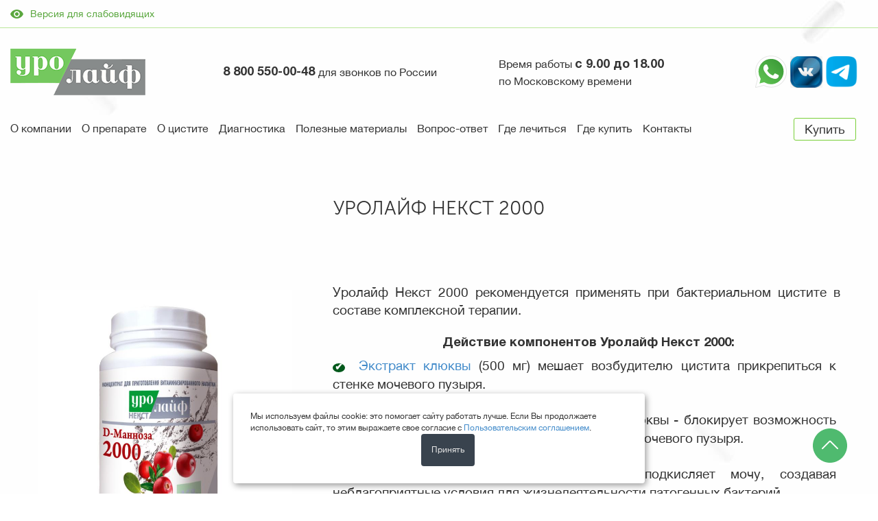

--- FILE ---
content_type: text/html; charset=UTF-8
request_url: http://www.urolife.info/urolayf-nekst-2000/
body_size: 13179
content:
<!DO CTYPE html>
<html>
  <head>
    <meta name="yandex-verification" content="78cfeb5aac947a0c" />
    <meta name="viewport" content="width=device-width, initial-scale=1.0">
    <meta name='wmail-verification' content='23826305817f84e218209e705077b0cc' />
    <meta name="google-site-verification" content="iqm1nmqmKbE7AUfq_sobzVpcInGIH1knyS9dzyZjT0o" />
    <meta name="msvalidate.01" content="8891DA6F30649FFEFEDBCCF0773CC4CA" />
<meta name="yandex-verification" content="5e51fa79e50a1faf" />
<meta name="viewport" content="width=device-width, initial-scale=1.0, user-scalable=no;">
    <meta http-equiv="Content-Type" content="text/html; charset=UTF-8" />
<meta name="keywords" content="Уролайф, Уролайф Некст, Уролайф Некст 2000, манноза, д манноза, манноза купить, d манноза, манноза инструкция, д манноза купить, д манноза инструкция, манноза отзывы, манноза применение, д манноза отзывы, манноза инструкция по применению, д манноза применение, д манноза инструкция по применению, манноза цена, д манноза цена, манноза инструкция по применению цена, д манноза инструкция по применению для женщин, аптека манноза, манноза препараты, д манноза инструкция цена, д манноза инструкция по применению цена, манноза при цистите, манноза эвалар, манноза инструкция отзывы, д манноза препараты, д манноза аптека, манноза цена отзывы, манноза инструкция по применению цена отзывы, маннозой, д манноза инструкция отзывы, манноза купить в аптеке, д манноза инструкция по применению отзывы, д манноза цена отзывы, д манноза при цистите, д манноза эвалар, манноза сибирское здоровье, манноза комплекс, де манноза, d манноза купить, д манноза купить в аптеке, манноза таблетки, манноза с клюквой, д манноза сибирское, манноза форум, манноза купить в москве, д маннозой, манноза now, тетралаб манноза, бактериальный цистит, УРОЛАЙФ НЕКСТ 2000, бактериальный цистит у женщин, бактериальный цистит лечение, лечение бактериального цистита у женщин, бактериальный цистит симптомы, бактериальный цистит препараты, симптомы бактериального цистита у женщин, бактериальный цистит симптомы и лечение, чем лечить бактериальный цистит, бактериальная инфекция цистит, лечение бактериальных циститов препараты, хронический бактериальный цистит, бактериальный цистит лечение у женщин препараты, клюква при цистите, клюква при цистите можно, при цистите пить клюкву, цистит брусника клюква, морс из клюквы при цистите, как приготовить клюкву при цистите, лечение цистита клюквой, клюква при цистите можно ли пить, клюква при цистите отзывы, препараты с клюквой от цистита, клюква помогает при цистите, от цистита на основе клюквы, клюква при цистите форум, профилактика цистита клюква, цистит клюква бад, клюква лечит цистит, для восстановления микрофлоры, восстановление микрофлоры после, препараты для восстановления микрофлоры, лекарство для восстановления микрофлоры, средства для восстановления микрофлоры, лактобактерии для восстановления микрофлоры, восстановление микрофлоры кишечника недорого" />
<meta name="description" content="УРОЛАЙФ НЕКСТ 2000 рекомендуется применять при бактериальном цистите в составе комплексной терапии." />
<link href="/bitrix/cache/css/s1/main/template_046b2be8e59ae996eab216d12b86e261/template_046b2be8e59ae996eab216d12b86e261_v1.css?1756879437166964" type="text/css"  data-template-style="true" rel="stylesheet" />
<script>var _ba = _ba || []; _ba.push(["aid", "3273978574c857d840a33bbd7910b20e"]); _ba.push(["host", "www.urolife.info"]); (function() {var ba = document.createElement("script"); ba.type = "text/javascript"; ba.async = true;ba.src = (document.location.protocol == "https:" ? "https://" : "http://") + "bitrix.info/ba.js";var s = document.getElementsByTagName("script")[0];s.parentNode.insertBefore(ba, s);})();</script>


    <title>УРОЛАЙФ НЕКСТ 2000 </title>
    <link rel="preload" as="font" href="/bitrix/templates/main/fonts/MuseoSansRegular/MuseoSansRegular.woff" type="font/woff" crossorigin="anonymous">
    <!-- <li nk rel="preload" as="font" href="/bitrix/templates/main/fonts/MuseoSansRegular/MuseoSansBold.woff" type="font/woff" crossorigin="anonymous">
    <li nk rel="preload" as="font" href="/bitrix/templates/main/fonts/MuseoSansRegular/MuseoSansMedium.woff" type="font/woff" crossorigin="anonymous"> -->
    <!--<li nk rel="stylesheet" href="/bitrix/templates/main/css/custom.css">-->
<link rel="apple-touch-icon" sizes="57x57" href="/apple-icon-57x57.png">
<link rel="apple-touch-icon" sizes="60x60" href="/apple-icon-60x60.png">
<link rel="apple-touch-icon" sizes="72x72" href="/apple-icon-72x72.png">
<link rel="apple-touch-icon" sizes="76x76" href="/apple-icon-76x76.png">
<link rel="apple-touch-icon" sizes="114x114" href="/apple-icon-114x114.png">
<link rel="apple-touch-icon" sizes="120x120" href="/apple-icon-120x120.png">
<link rel="apple-touch-icon" sizes="144x144" href="/apple-icon-144x144.png">
<link rel="apple-touch-icon" sizes="152x152" href="/apple-icon-152x152.png">
<link rel="apple-touch-icon" sizes="180x180" href="/apple-icon-180x180.png">
<link rel="icon" type="image/png" sizes="192x192"  href="/android-icon-192x192.png">
<link rel="icon" type="image/png" sizes="32x32" href="/favicon-32x32.png">
<link rel="icon" type="image/png" sizes="96x96" href="/favicon-96x96.png">
<link rel="icon" type="image/png" sizes="16x16" href="/favicon-16x16.png">
<link rel="manifest" href="/manifest.json">
<meta name="msapplication-TileColor" content="#ffffff">
<meta name="msapplication-TileImage" content="/ms-icon-144x144.png">
<meta name="theme-color" content="#ffffff">
<meta name="yandex-verification" content="c38ce3b5a0f0c88b" />
  
<link rel="canonical" href="https://urolife.info/urolayf-nekst-2000/" />	


<!-- Global site tag (gtag.js) - Google Analytics -->
<script async src="https://www.googletagmanager.com/gtag/js?id=G-2FF53CCQF9"></script>
<script>
  window.dataLayer = window.dataLayer || [];
  function gtag(){dataLayer.push(arguments);}
  gtag('js', new Date());

  gtag('config', 'G-2FF53CCQF9');
</script>

<!-- Global site tag (gtag.js) - Google Ads: 830446952 --> <script async src="https://www.googletagmanager.com/gtag/js?id=AW-830446952"></script> <script> window.dataLayer = window.dataLayer || []; function gtag(){dataLayer.push(arguments);} gtag('js', new Date()); gtag('config', 'AW-830446952'); </script> 

</head>
<body>

<script src="/bitrix/templates/main/js/jquery-2.2.4.min.js"></script>
<script src="/bitrix/templates/main/js/jquery.matchHeight-min.js"></script>

<script src="/bitrix/templates/main/js/utek.js"></script>

<div id="panel">
	    </div>
 <header class="dectop-header header__reset">
	  <div class="header-border-bottom">
		<div class="large-wrapper-redit">
			<div class="header-up">
				<!--	<a href="#city-popup" class="city-header inline-popup"></a>-->
				<a href="#" class="slabo-version bvi-panel-open cu-version strong-green-link">
					<img src="/bitrix/templates/main/images/visibility-button.svg" class="slabo-version__ico" alt=""> Версия для слабовидящих
				</a>
			</div>
		</div>
	  </div>

	<div class="large-wrapper-redit">

	<div class="dectop-header__row">
		<div class="header-top-new1">

			<a href="/" class="desctop-header-logo">
			<img src="/bitrix/templates/main/images/logo.png" alt="">

		</a>
	</div>
	
	
	<div class="header-text_center">
		<div class="phone-row">
			<a href="tel:88005500048" class="phone-number">8 800 550-00-48</a>
			<span class="phone-text">
				<span class="line">-</span> для звонков по России
			</span>
		</div>

		<div class="work-time">
			<span>
				Время работы <span class="line">-</span> <span class="bold">с 9.00 до 18.00</span>
			</span>
			<br>
			<span>по Московскому времени</span>
		</div>
	</div>



	<div class="head-work-social">
						<a target="_blank" class="watsup head-work__item" href="https://api.whatsapp.com/send?phone=79288849982">
			<img src="/upload/whatsap.svg" alt="">
		</a>

		<!--<a target="_blank" class="inst head-work__item" href="https://www.instagram.com/rivierabiotech_oficial/">
			<img src="/upload/inst.svg" alt="">
		</a>-->
		<a target="_blank" class="vk head-work__item" href="https://vk.com/public203196279">
			<img src="/upload/vk1.jpg" alt="">

		<a target="_blank" class="vk head-work__item" href="https://t.me/rivierabiotech">
			<img src="/bitrix/templates/main/images/social_icons_telegram.png" alt="">
		</a>
		</a>
		<!--<a target="_blank" class="fb head-work__item" href="https://www.facebook.com/rivierabiotech">
			<img src="/upload/fb1.jpg" alt="">
		</a>-->
	</div>


     </div>
     <div class="custom-row">
        <div class="desctop-header-nav">
            <nav class="desctop-header-menu">
				<ul class="new-menu">




							<li class="new-menu__item"><a href="/o-kompanii/" class="new-menu__link" >О компании</a>
						<ul class="new-menu__sub">







									<li><a class="new-menu__sub-link" href="/news/">Новости</a></li>








									<li><a class="new-menu__sub-link" href="/litsenzii/">Лицензии</a></li>








									<li><a class="new-menu__sub-link" href="/o-kompanii/reviews/">Отзывы</a></li>





					</ul></li>

							<li class="new-menu__item"><a href="/o-preparate/" class="new-menu__link" >О препарате</a>
						<ul class="new-menu__sub">
							<li><a class="new-menu__sub-link" href="/flacon/">Уролайф раствор</a></li>
							<li><a class="new-menu__sub-link" href="/capsuly/">Капсулы Уролайф</a></li>
							<li><a class="new-menu__sub-link" href="/urolayf-ekspress/">Уролайф Экспресс</a></li>
							<li><a class="new-menu__sub-link" href="/kapsuly-urolayf-forte/">Капсулы Уролайф Форте</a></li>
							<li><a class="new-menu__sub-link" href="/urolayf-chaynyy-napitok/">Уролайф Чайный напиток</a></li>
							<li><a class="new-menu__sub-link" href="/fitoural/">Фитоурал</a></li>
							<li><a class="new-menu__sub-link" href="/urodapter/">Уродаптер</a></li>
							<li><a class="new-menu__sub-link" href="/suspenziya-urolayf-forte/">Суспензия Уролайф Форте</a></li>
							<li><a class="new-menu__sub-link" href="/urolayf-gel-dlya-priema-vnutr-50-ml/">Уролайф гель</a></li>
							<li><a class="new-menu__sub-link" href="/urolayf-next-2/">Уролайф НЕКСТ</a></li>
							<li><a class="new-menu__sub-link" href="/urolayf-nekst-2000/">Уролайф НЕКСТ 2000</a></li>
							<li><a class="new-menu__sub-link" href="/urolayf-penta/">Уролайф ПЕНТА</a></li>
							<li><a class="new-menu__sub-link" href="/urolayf-pro-protektor/">Уролайф PRO</a></li>
					</ul></li>

							<li class="new-menu__item"><a href="/cystitis/" class="new-menu__link" >О цистите</a>
						<ul class="new-menu__sub">







									<li><a class="new-menu__sub-link" href="/cystitis/bacteriologikal-tsistit/">Бактериальный цистит</a></li>








									<li><a class="new-menu__sub-link" href="/cystitis/interstitsialnyy-tsistit/">Интерстициальный цистит</a></li>








									<li><a class="new-menu__sub-link" href="/cystitis/luchevoy-tsistit/">Лучевой цистит</a></li>
<li><a class="new-menu__sub-link" href="/cystitis/ostryy-tsistit/">Острый цистит</a></li>
<li><a class="new-menu__sub-link" href="/cystitis/khronicheskiy-tsistit/">Хронический цистит</a></li>
<li><a class="new-menu__sub-link" href="/cystitis/giperaktivnyy-mochevoy-puzyr/">Гиперактивный мочевой пузырь</a></li>
<li><a class="new-menu__sub-link" href="/cystitis/tsistit-posle-khimioterapii/">Цистит после химиотерапии</a></li>





					</ul></li>


									<li class="new-menu__item"><a href="/diagnostika/" class="new-menu__link" >Диагностика</a></li>







							<li class="new-menu__item"><a href="/articles/" class="new-menu__link" >Полезные материалы</a>
						<ul class="new-menu__sub">







									<li><a class="new-menu__sub-link" href="/articles/">Для пациентов</a></li>








									<li><a class="new-menu__sub-link" href="/for_doctors/">Для врачей</a></li>








									<li><a class="new-menu__sub-link" href="/for_doctors/video/">Видео о заболевании</a></li>





					</ul></li>


									<li class="new-menu__item"><a href="/vopros-otvet/" class="new-menu__link" >Вопрос-ответ</a></li>








									<li class="new-menu__item"><a href="/how-clinic/" class="new-menu__link" >Где лечиться</a></li>
<li class="new-menu__item"><a href="/how-buy/" class="new-menu__link" >Где купить</a></li>







							<li class="new-menu__item"><a href="/contacts/" class="new-menu__link" >Контакты</a>
				</li>

				</ul>
				<div style="display: flex;
						justify-content:space-between;
						align-items: center;">
				</div>
			</nav>

            <nav class="tablet-header-menu">





            <a href="/o-kompanii/">О компании</a>

            <a href="/o-preparate/">О препарате</a>

            <a href="/disease/">О цистите</a>





            <a href="/contacts/">Контакты</a>

			<div class="custom-select tablet-header-select">
				<select name="" id="header-middle-select" data-placeholder="Еще..">
				<option value=""></option>
																											<option value="/diagnostika/">Диагностика</option>
																				<option value="/articles/">Полезные материалы</option>
																				<option value="/vopros-otvet/">Вопрос-ответ</option>
																				<option value="/how-clinic/">Где лечиться</option>
<option value="/how-buy/">Где купить</option>
																			</select>
			</div>


			 
			</nav>
		

			<div class="custom-row__button">
				<a href="https://urolife.info/how-buy/" rel="nofollow"  class="btn btn_transpapernt">
					Купить
				</a>
	
				<a style="display:none;" href="http://www.upclinic.ru/department/onlayn-konsultatsiya-po-lecheniyu-interstitsialnogo-tsistita/" class="btn btn-green">
					Консультация
				</a>
			</div>


				
		</div>
      </div>

    </div>

   </header>



  <header class="mobile-header">
    <div class="mobile-header-top">

      <div class="mobile-header-column  mobile-header-column-logo">
      		<a href="/" class="mobile-header-logo">
      		    <img src="/bitrix/templates/main/images/logo.png" alt="">
      		</a>
      </div>
	  <div class="mobile-header-column">
	  		<a target="_blank" class="watsup head-work__item" href="https://api.whatsapp.com/send?phone=79288849982">
				<img style="width:30px;"  src="/upload/whatsap.svg" alt="">
			</a>

		<!--	<a target="_blank" class="inst head-work__item" href="https://www.instagram.com/rivierabiotech_oficial/">
				<img style="width:30px;" src="/upload/inst.svg" alt="">
			</a>
			<a target="_blank" class="fb head-work__item" href="https://www.facebook.com/profile.php?id=100024316660539">
				<img style="width:30px;" src="/upload/fb1.jpg" alt="">
			</a>

-->
			<a target="_blank" class="vk head-work__item" href="https://vk.com/public203196279">
				<img style="width:30px;" src="/upload/vk1.jpg" alt="">
			</a>

	  </div>
      <div class="mobile-header-column">
          <div id="nav-icon1">
              <span></span>
              <span></span>
              <span></span>
           </div>
      </div>

	</div>


     <div class="mobile-header-bottom">
         <div class="mobile-header-bottom-menu">






<ul class="mobile-menu">




                    <li class="mobile-menu__item mobile-menu__item--sub">
                <i class="mobile-menu__arrow"></i>
                <a href="/o-kompanii/" class="mobile-menu__link" >О компании</a>
                <ul class="mobile-menu__sub mobile-menu-sub">







                            <li class="mobile-menu-sub__item"><a class="mobile-menu-sub__link" href="/news/">Новости</a></li>








                            <li class="mobile-menu-sub__item"><a class="mobile-menu-sub__link" href="/litsenzii/">Лицензии</a></li>








                            <li class="mobile-menu-sub__item"><a class="mobile-menu-sub__link" href="/o-kompanii/reviews/">Отзывы</a></li>
<li class="mobile-menu-sub__item"><a class="mobile-menu-sub__link" href="/o-kompanii/">О компании</a></li>






            </ul></li>

                    <li class="mobile-menu__item mobile-menu__item--sub">
                <i class="mobile-menu__arrow"></i>
                <a href="/o-preparate/" class="mobile-menu__link" >О препарате</a>
                <ul class="mobile-menu__sub mobile-menu-sub">
<li class="mobile-menu-sub__item"><a class="mobile-menu-sub__link" href="/o-preparate/">О препарате</a></li>
<li class="mobile-menu-sub__item"><a class="mobile-menu-sub__link" href="/flacon/">Уролайф раствор</a></li>
<li class="mobile-menu-sub__item"><a class="mobile-menu-sub__link" href="/capsuly/">Капсулы Уролайф</a></li>
<li class="mobile-menu-sub__item"><a class="mobile-menu-sub__link" href="/urolayf-gel-dlya-priema-vnutr-50-ml/">Уролайф гель</a></li>
<li class="mobile-menu-sub__item"><a class="mobile-menu-sub__link" href="/kapsuly-urolayf-forte/">Капсулы Уролайф Форте</a></li>
<li class="mobile-menu-sub__item"><a class="mobile-menu-sub__link" href="/suspenziya-urolayf-forte/">Суспензия Уролайф Форте</a></li>
<li class="mobile-menu-sub__item"><a class="mobile-menu-sub__link" href="/urolayf-chaynyy-napitok/">Уролайф Чайный напиток</a></li>
<li class="mobile-menu-sub__item"><a class="mobile-menu-sub__link" href="/urodapter/">Уродаптер</a></li>
<!-- <li class="mobile-menu-sub__item"><a class="mobile-menu-sub__link" href="/urolayf-ekspress/">Уролайф Экспресс</a></li> -->
<li class="mobile-menu-sub__item"><a class="mobile-menu-sub__link" href="/fitoural/">Фитоурал гель</a></li>
<li class="mobile-menu-sub__item"><a class="mobile-menu-sub__link" href="/urolayf-next-2/">Уролайф НЕКСТ</a></li>
<li class="mobile-menu-sub__item"><a class="mobile-menu-sub__link" href="/urolayf-nekst-2000/">Уролайф НЕКСТ 2000</a></li>









            </ul></li>

                    <li class="mobile-menu__item mobile-menu__item--sub">
                <i class="mobile-menu__arrow"></i>
                <a href="/cystitis/" class="mobile-menu__link" >О цистите</a>
                <ul class="mobile-menu__sub mobile-menu-sub">






<li class="mobile-menu-sub__item"><a class="mobile-menu-sub__link" href="/cystitis/">О цистите</a></li>
                            <li class="mobile-menu-sub__item"><a class="mobile-menu-sub__link" href="/cystitis/bacteriologikal-tsistit/">Бактериальный цистит</a></li>








                            <li class="mobile-menu-sub__item"><a class="mobile-menu-sub__link" href="/cystitis/interstitsialnyy-tsistit/">Интерстициальный цистит</a></li>








                            <li class="mobile-menu-sub__item"><a class="mobile-menu-sub__link" href="/cystitis/luchevoy-tsistit/">Лучевой цистит</a></li>
 <li class="mobile-menu-sub__item"><a class="mobile-menu-sub__link" href="/cystitis/ostryy-tsistit/">Острый цистит</a></li>
 <li class="mobile-menu-sub__item"><a class="mobile-menu-sub__link" href="/cystitis/khronicheskiy-tsistit/">Хронический цистит</a></li>
 <li class="mobile-menu-sub__item"><a class="mobile-menu-sub__link" href="/cystitis/giperaktivnyy-mochevoy-puzyr/">Гиперактивный мочевой пузырь</a></li>
 <li class="mobile-menu-sub__item"><a class="mobile-menu-sub__link" href="/cystitis/tsistit-posle-khimioterapii/">Цистит после химиотерапии</a></li>




            </ul></li>


                            <li class="mobile-menu__item"><a href="/diagnostika/" class="mobile-menu__link" >Диагностика</a></li>







                    <li class="mobile-menu__item mobile-menu__item--sub">
                <i class="mobile-menu__arrow"></i>
                <a href="/articles/" class="mobile-menu__link" >Полезные материалы</a>
                <ul class="mobile-menu__sub mobile-menu-sub">







                            <li class="mobile-menu-sub__item"><a class="mobile-menu-sub__link" href="/articles/">Для пациентов</a></li>








                            <li class="mobile-menu-sub__item"><a class="mobile-menu-sub__link" href="/for_doctors/">Для врачей</a></li>








                            <li class="mobile-menu-sub__item"><a class="mobile-menu-sub__link" href="/for_doctors/video/">Видео о заболевании</a></li>





            </ul></li>


                            <li class="mobile-menu__item"><a href="/vopros-otvet/" class="mobile-menu__link" >Вопрос-ответ</a></li>








                            <li class="mobile-menu__item"><a href="/how-clinic/" class="mobile-menu__link" >Где лечиться</a></li>
<li class="mobile-menu__item"><a href="/how-buy/" class="mobile-menu__link" >Где купить</a></li>







                    <li class="mobile-menu__item mobile-menu__item--sub">
                <i class="mobile-menu__arrow"></i>
                <a href="/contacts/" class="mobile-menu__link" >Контакты</a>
                <ul class="mobile-menu__sub mobile-menu-sub">







                            <li class="mobile-menu-sub__item"><a class="mobile-menu-sub__link" href="/how-buy/">Где купить</a></li>
							 <li class="mobile-menu-sub__item"><a class="mobile-menu-sub__link" href="/contacts/">Контакты</a></li>






    </ul></li>
</ul>

<div class="header-button">
	<a style="display:none;" href="http://www.upclinic.ru/department/onlayn-konsultatsiya-po-lecheniyu-interstitsialnogo-tsistita/">
		
		<!-- <i>
			<img src="/upload/phone-call.svg" alt="">
		</i> -->
		<span>
			
		Консультация
				
		</span>

	</a>
</div>
            
               <a href="#city-popup" class="city-header inline-popup"></a>

			   <div class="mobile-header__row">
				<div class="phone-row">
					<a href="tel:88005500048" class="phone-number">8 800 550-00-48</a>
					<span class="phone-text">
						<span class="line">-</span> для звонков по России
					</span>
				</div>
				<div style="display:none;" class="mobile-header-phone">
			
					<div class="head-work-social">
					
						<a href="https://api.whatsapp.com/send?phone=79288849982">
							<img src="/upload/whatsap.svg" alt="">
						</a>
				
						<!--<a href="https://www.instagram.com/urolife.info/">
							<img src="/upload/inst.svg" alt="">
						</a>-->
					</div>

					</div>
			
					<div class="work-time">
						<span>
							Время работы <span class="line">-</span> <span class="bold">с 9.00 до 18.00</span>
							
						</span>
					</div>
			</div>

			  </div>
	  </div>
  </header><div class="single-page">
	<div class="large-wrapper ">
		<div class="with-select-box-wrapper">
			<h1 class="single-page-title ">УРОЛАЙФ НЕКСТ 2000</h1>
			<div class="single-page-content">
				<div class="container">
					<div class="row">
						<div class="col-4">
							<p class="yro__text yro__text_offset-bottom">
							</p>
							<p>
 <img width="400" alt="Уролайф 2000" src="/upload/medialibrary/b8f/b8fe09b283693c62ad010083338c8d97.jpeg" height="400" title="Уролайф 2000" align="left" class="obtekanie">
							</p>
							<p style="text-align: justify;" align="justify">
 <span style="font-size: 14pt;">Уролайф Некст 2000 рекомендуется применять при бактериальном цистите в составе комплексной терапии. </span>
							</p>
 <span style="font-size: 14pt;"> </span>
							<p>
 <span style="font-size: 14pt;"> </span>
							</p>
 <span style="font-size: 14pt;"> </span>
							<p>
 <span style="font-size: 14pt;"> </span>
							</p>
 <span style="font-size: 14pt;"> </span>
							<p>
 <span style="font-size: 14pt;"> </span><br>
 <span style="font-size: 14pt;">
								&nbsp; &nbsp;</span><b><span style="font-size: 14pt;">Действие компонентов Уролайф Некст 2000: </span></b><b><span style="font-size: 14pt;">&nbsp;</span></b>
							</p>
							<ul class="list6b" style="text-align: justify;">
								<li> <a href="https://urolife.info/articles/klyukva-pri-tsistite/"><span style="font-size: 14pt;">Экстракт клюквы</span></a><span style="font-size: 14pt;"> (500 мг) мешает возбудителю цистита прикрепиться к стенке мочевого пузыря.</span> <br>
								<br>
 </li>
								<li> <a href="https://urolife.info/articles/d-mannoza-pri-tsistite/"><span style="font-size: 14pt;">D-Манноза</span></a><span style="font-size: 14pt;"> (2000 мг) усиливает действие клюквы - блокирует возможность прикрепления патогенных бактерий к слизистой мочевого пузыря. </span> </li>
								<br>
								<li> <a href="https://urolife.info/articles/vitamin-s-i-tsistit/"><span style="font-size: 14pt;">Витамин С</span></a><span style="font-size: 14pt;"> укрепляет иммунитет и подкисляет мочу, создавая неблагоприятные условия для жизнедеятельности патогенных бактерий.</span></li>
								<br>
								<li> <a href="https://urolife.info/articles/vitamin-d-i-tsistit/"><span style="font-size: 14pt;">Витамин D3</span></a><span style="font-size: 14pt;"> способствует снятию воспаления и заживлению поврежденной слизистой мочевого пузыря. </span><br>
 </li>
							</ul>
 <br>
							 <iframe src="https://vk.com/video_ext.php?oid=644037859&id=456239029&hd=2&autoplay=1" width="350" height="190" allow="autoplay; encrypted-media; fullscreen; picture-in-picture; screen-wake-lock;" frameborder="0" allowfullscreen="">
							</iframe>
							<p>
							</p>
							<div class="yro__text yro__text_offset-bottom">
 <span style="font-size: 14pt;"><b><br>
 </b></span>
							</div>
							<div class="yro__text yro__text_offset-bottom">
 <span style="font-size: 14pt;"><b>Форма выпуска: </b><br>
 </span>
							</div>
							<div class="yro__text yro__text_offset-bottom">
								 Концентрат для приготовления витаминизированного напитка по 168 грамм (60 порций) в пластиковых банках.<br>
							</div>
							<div class="yro__text yro__text_offset-bottom">
 <b>Способ применения: <br>
 </b><br>
								<p>
									 2,8 г продукта (половина мерной ложки) смешать со 100 мл воды или любого напитка, принимать утром за 30 минут до приема пищи. Суточная дозировка содержит экстракт клюквы 500 мг, D-Маннозу 2000 мг.
								</p>
								 &nbsp;<br>
 <br>
 <b>Курс: </b><br>
 <br>
								<p>
									 Продолжительность приема 1 месяц. При необходимости прием можно повторить. Перед применением рекомендуется проконсультироваться с врачом. <br>
								</p>
								<p>
 <br>
								</p>
								<p>
 <span style="font-size: 14pt;">Уролайф Некст 2000 можно купить:</span>
								</p>
								<p>
 <span style="font-size: 14pt;"><br>
 </span>
								</p>
								<p>
								</p>
								<table border="1" cellpadding="1" cellspacing="1">
								<tbody>
								<tr>
									<td>
										 &nbsp;<a href="https://www.wildberries.ru/catalog/170555570/detail.aspx?targetUrl=GP" target="_blank"><img width="200" src="/upload/medialibrary/0e9/0e93bff9b179e79aa9ca5a0690a2667c.jpg" height="90" title="Вайлдберисс" alt="Вайлдберисс"></a>
									</td>
									<td>
										 &nbsp; <a href="https://ozon.ru/t/a6ayk2z" target="_blank"><img width="200" alt="Интернет-магазин &quot;Озон&quot;" src="/upload/medialibrary/cfc/cfc35bae4a8d8e5a73a24210f3a91f1e.jpg" height="90" title="Интернет-магазин &quot;Озон&quot;"></a>
									</td>
								</tr>
								<tr>
									<td>
										 &nbsp;
									</td>
									<td>
										 &nbsp;
									</td>
								</tr>
								<tr>
									<td>
										 &nbsp;
									</td>
									<td>
										 &nbsp;
									</td>
								</tr>
								<tr>
									<td>
										 &nbsp;
									</td>
									<td>
										 &nbsp;
									</td>
								</tr>
								</tbody>
								</table>
							</div>
							<div class="yro__text yro__text_offset-bottom">
								 <!--<p>
	<b>УРОЛАЙФ капсулы можно купить:</b><br>
</p>
<p>
</p>
<table cellspacing="5" cellpadding="5" border="1">
<tbody>
<tr>
	<td>
		  <a href="https://www.ozon.ru/seller/rivera-biotek-127137/products/?from_global=true&miniapp=seller_127137&text=%D1%83%D1%80%D0%BE%D0%BB%D0%B0%D0%B9%D1%84+%D0%BA%D0%B0%D0%BF%D1%81%D1%83%D0%BB%D1%8B"><img width="200" alt="Интернет-магазин &quot;Озон&quot;" src="/upload/medialibrary/cfc/cfc35bae4a8d8e5a73a24210f3a91f1e.jpg" height="90" title="Интернет-магазин &quot;Озон&quot;"></a>
	</td>
	<td>
		  <a href="https://www.wildberries.ru/catalog/0/search.aspx?page=1&sort=popular&search=%D1%83%D1%80%D0%BE%D0%BB%D0%B0%D0%B9%D1%84+%D0%BA%D0%B0%D0%BF%D1%81%D1%83%D0%BB%D1%8B&fsupplier=259224%3B143728"><img width="200" src="/upload/medialibrary/0e9/0e93bff9b179e79aa9ca5a0690a2667c.jpg" height="90" title="Вайлдберисс" alt="Вайлдберисс"></a>
	</td>
</tr>
<tr>
	<td>
		  <a href="https://market.yandex.ru/product--urolaif-kapsuly-90-sht/455014247?glfilter=17796083%3A30~30_101663454733&cpa=1&cpc=[base64]%2C%2C&from-show-uid=16858779124236846364900004&sku=101663454733&do-waremd5=80uXJ73OCK3zuB7EVw2lFA&sponsored=1"><img width="200" alt="Яндекс маркет" src="/upload/medialibrary/3e5/3e5f851b963706b236e2b53e36f57fe2.jpg" height="90" title="Яндекс маркет"></a><br>
	</td>
	<td>
		  <a href="https://zdesapteka.ru/catalog/?q=%D1%80%D0%B8%D0%B2%D1%8C%D0%B5%D1%80%D0%B0+%D0%B1%D0%B8%D0%BE%D1%82%D0%B5%D0%BA&s="><img width="200" alt="Здесь аптека" src="/upload/medialibrary/156/1569fdf6567e2018ea33e81cfdf4c108.jpg" height="90" title="Здесь аптека"></a>
	</td>
</tr>
<tr>
	<td>
		  <a href="https://planetazdorovo.ru/search/?q=%D1%80%D0%B8%D0%B2%D1%8C%D0%B5%D1%80%D0%B0+%D0%B1%D0%B8%D0%BE%D1%82%D0%B5%D0%BA"><img width="200" alt="планета здоровья" src="/upload/medialibrary/b82/b82091b8d5941bb8daf2452a96c53290.jpg" height="90" title="планета здоровья"></a>
	</td>
	<td>
		  <a href="https://zdravcity.ru/search/?order=Y&what=%D1%83%D1%80%D0%BE%D0%BB%D0%B0%D0%B9%D1%84+%D0%BA%D0%B0%D0%BF%D1%81%D1%83%D0%BB%D1%8B"><img width="200" src="/upload/medialibrary/a8f/a8fc80b3306fd8b760417822c050860d.jpg" height="90" title="Здравсити" alt="Здравсити"></a><br>
	</td>
</tr>
<tr>
	<td>
		  <a href="https://apteka.ru/search/?q=%D1%83%D1%80%D0%BE%D0%BB%D0%B0%D0%B9%D1%84%20%D0%BA%D0%B0%D0%BF%D1%81%D1%83%D0%BB%D1%8B"><img width="200" src="/upload/medialibrary/e7e/e7ecff7e152bfee2a83b7ceaa83a62fe.jpg" height="90" title="Аптека.ру" alt="Аптека.ру"></a>
	</td>
	<td>
		  <a href="https://rivierabiotech.store/magazin/folder/urogynecology"><img width="200" src="/upload/medialibrary/c2b/c2b66b0e36e7ba55e0948ba28055332f.jpg" height="90" title="Ривьера" alt="Ривьера"></a>
	</td>
</tr>
<tr>
	<td>
		  <a href="https://vitaexpress.ru/product/urolayf_kaps__395mg__30_bad/"><img width="200" alt="Аптеки Вита" src="/upload/medialibrary/b45/b459f798c0f3148d9d5d683868f85a17.jpg" height="90" title="Аптеки Вита"></a>
	</td>
	<td>
		  <a href="https://redapteka.ru/catalog/lekarstva/mochepolovaya_sistema/infektsii_mochepolovoy_sistemy/urolayf_kapsuly/"><img width="200" alt="redapteka" src="/upload/medialibrary/d50/d504edc5f920e05ba50a30761c5e5044.jpg" height="90" title="redapteka"></a>
	</td>
</tr>
<tr>
	<td>
		  
	</td>
	<td>
		  
	</td>
</tr>
</tbody>
</table>-->
							</div>
							<div>
 <br>
							</div>
							<div>
							</div>
						</div>
					</div>
					<div>
					</div>
				</div>
				<div class="container-fluid">
					<div class="row">
						<div class="col-xs-12 col-sm-3" align="center">
						</div>
						<div class="col-xs-12 col-sm-6" align="center">
 <br>
							<p>
 <br>
							</p>
						</div>
						<div class="col-xs-12 col-sm-3" align="center">
						</div>
					</div>
				</div>
 <br>
 <br>
				<p>
				</p>
				<p>
				</p>
				<div align="center">
					<table cellspacing="10" cellpadding="10" border="1">
					<tbody>
					<tr>
						<td>
 <br>
						</td>
						<td>
 <br>
						</td>
					</tr>
					<tr>
						<td>
 <br>
						</td>
						<td>
 <br>
						</td>
					</tr>
					<tr>
						<td>
 <br>
						</td>
						<td>
 <br>
						</td>
					</tr>
					</tbody>
					</table>
				</div>
				<h4 style="text-align: center;"><span style="font-size: 14pt;">НЕ ЯВЛЯЕТСЯ ЛЕКАРСТВЕННЫМ СРЕДСТВОМ </span></h4>
				<p>
 <br>
				</p>
				<p>
 <br>
				</p>
				<div align="center">
 <a href="https://urolife.info/how-buy/"><img width="160" alt="Где купить" src="/upload/medialibrary/c38/c3863138b94bffe53db7ebdf07c56bab.jpg" height="40" class="knopki" title="Где купить" align="top"></a><a href="/upload/iblock/db7/db79e075d15d1cbc692041a7b71b55aa.pdf"><img width="160" src="/upload/medialibrary/bb6/bb69e037655a0d315a0e1394a0ce3aea.jpg" height="40" class="knopki" title="Инструкция" alt="Инструкция" align="top"></a>
				</div>
			</div>
		</div>
	</div>
	<div>
 <br>
	</div>
 <br>
</div>
<div>
</div>
<p style="text-align: center;">
 <br>
</p>
 <br> 

<div id="cookie_notification">
	<div align="center"><p align="center">Мы используем файлы cookie: это помогает сайту работать лучше. Если Вы продолжаете использовать сайт, то этим выражаете свое согласие с <a href="https://urolife.info/polzovatelskoe-soglashenie/">Пользовательским соглашением</a>.</p>
			<button class="button5 cookie_accept">Принять</button></div>
</div>


<a href = "#" Style = "position: fixed; right: 45px; bottom: 45px;"><img src = "/bitrix/templates/main/images/137622.svg" style = "width:50px; height:50px" /></a>
<footer class="large-wrapper">
    <div class="footer-column" >
        <!--noindex-->

       <!--  <a href="https://www.instagram.com/urolife.info/" target="_blank" rel="nofollow" class="instagramm">
            <img class="instagramm-ico" src="/bitrix/templates/main/images/instagramm-ico.png" alt="" style="width: 23px;"> -->
           <!-- <a href="https://www.instagram.com/urolife.info/" target="_blank" rel="nofollow">
            <img class="instagramm-ico lazy" data-src="/bitrix/templates/main/images/instagram_1.png" alt="" style="width: 30px;
             margin-top: 2px;
             margin-right: 1px;"></a>
            <span class="instagramm-phone">
                8 800 550-00-48
            </span>
        </a>
        <!--noindex-->

        <div class="copyright">
           <p class="copyright">Copyright ©2018 Все права защищены. </a>
        </div>

    </div>
    <div class="footer-column biotech-link" >
      <a href="https://rivierabio.tech/"  rel="nofollow">
          <img class="lazy" data-src="/bitrix/templates/main/images/rimedia-biotech-logo.png" style="width: 150px;" alt="">
        </a>
    </div>
    <div class="footer-column wf-copy ">
        <p class="copyright">
           <a href="/litsenzii/" class="copyright-item copyright-item--offset">Лицензии и сертификаты</a>
           <a href="/polzovatelskoe-soglashenie/" class="copyright-item copyright-item--offset">Пользовательское соглашение</a>
        </p>
    </div>
    <div class="footer-column sog-copy" >
        <p class="copyright">
           <span>Разработка сайта </span>
           <a href="https://webformula.pro/">Webformula</a>
        </p>
    </div>



</footer>
<!--<div align="center"> Мы используем файлы cookie: это помогает сайту работать лучше. Если Вы продолжаете использовать сайт, то этим выражаете свое согласие с <a href="/polzovatelskoe-soglashenie/">Пользовательским соглашением</a>.</div>-->
  <div class="warning-title">
      ИМЕЮТСЯ ПРОТИВОПОКАЗАНИЯ. ПРОКОНСУЛЬТИРУЙТЕСЬ СО СПЕЦИАЛИСТОМ.
 </div>



  <div class="auth-poup mfp-hide colorize-popup" id="auth-popup">
     <p class="colorize-popup-title">
         Войти в личный кабинет
     </p>
	 




<form name="system_auth_form6zOYVN" method="post" target="_top" action="/urolayf-nekst-2000/?login=yes" id="login-form">
	<input type="hidden" name="backurl" value="/urolayf-nekst-2000/" />
	<input type="hidden" name="AUTH_FORM" value="Y" />
	<input type="hidden" name="TYPE" value="AUTH" />
		<p class="colorize-popup-form-element">
			<label for="USER_LOGIN" class="colorize-popup-label">Электронная почта</label>
			<input type="text" class="colorize-popup-input" name="USER_LOGIN" id="USER_LOGIN" maxlength="50" value="" /></td>
		</p>
		<p class="colorize-popup-form-element">
			<label for="USER_PASSWORD" class="colorize-popup-label">Пароль</label>
			<input type="password" name="USER_PASSWORD" class="colorize-popup-input" maxlength="50" autocomplete="off" />
			</p>
<input type="checkbox" id="USER_REMEMBER_frm" name="USER_REMEMBER" value="Y" / style="display:none">
			
 <p class="colorize-popup-form-element">
              <a href="#retirve-poup" class="inline-popup retirive-pass-link colorize-popup-link">Забыли пароль?</a>
          </p>
		 <p class="colorize-popup-form-element ta-center">
              <input type="submit" class="colorize-popup-submit" value="Войти">
          </p>
		  <div id="auth-error" class="error_ajax"></div>


		
	</table>
</form>




  </div>
<div class="quation-form mfp-hide colorize-popup" id="quation-form">
   <p class="colorize-popup-title">
         Задать вопрос специалисту
     </p>
    <form action="javascript:void(0);" id="question">
          <p class="colorize-popup-form-element">

              <label for="" class="colorize-popup-label">Электронная почта</label>
              <input type="text" class="colorize-popup-input req_e" name="email">
          </p>
          <p class="colorize-popup-form-element">

              <label for="" class="colorize-popup-label">Ваш телефон</label>
              <input type="text" class="phone-map colorize-popup-input phone req" name="phone">
          </p>
          <p class="colorize-popup-form-element">

              <label for="" class="colorize-popup-label">Дополнительно</label>
              <textarea class="colorize-popup-input req" placeholder="Что вас интересует?" name="text"></textarea>
          </p>
<input type="checkbox" name="sog" id="sog" value="Y" checked="" required="">
<label for="sog">Отправляя форму, вы даете согласие на обработку своих персональных данных и принимаете <a href="/polzovatelskoe-soglashenie/">пользовательское соглашение</a>.</label>
          <p class="colorize-popup-form-element ta-center">
              <input type="submit" class="colorize-popup-submit" value="Отправить">
          </p>
      </form>
</div>
<div class="mfp-hide colorize-popup" id="success">
    <p class="colorize-popup-title">
        Ваше сообщение отправлено
    </p>
</div>
<div class="get-product mfp-hide colorize-popup" id="get-product">
    <p class="colorize-popup-title">
         Заказать препарат
     </p>
     <form action="javascript:void(0);" name="order" id="order_product">
          <p class="colorize-popup-form-element">

              <label for="" class="colorize-popup-label">Ваше имя</label>
              <input type="text" class="colorize-popup-input req" name="name">
          </p>
          <p class="colorize-popup-form-element">

              <label for="" class="colorize-popup-label">Ваш телефон</label>
              <input type="text" class="colorize-popup-input phone req" name="phone">
          </p>
          <p class="colorize-popup-form-element">

              <label for="" class="colorize-popup-label">Электронная почта</label>
              <input type="text" class="colorize-popup-input req_e" name="email">
          </p>
          <p class="colorize-popup-form-element">

              <label for="" class="colorize-popup-label">Город</label>
              <input type="text" class="colorize-popup-input req" name="city">
          </p>
<input type="checkbox" name="sog" id="sog" value="Y" checked="" required="">
<label for="sog">Отправляя форму, вы даете согласие на обработку своих персональных данных и принимаете <a href="/polzovatelskoe-soglashenie/">пользовательское соглашение</a>.</label>
          <p class="colorize-popup-form-element ta-center">
              <input type="submit" class="colorize-popup-submit" id="order_btn" value="Отправить">
          </p>
      </form>
</div>
<div class="retirve-poup mfp-hide colorize-popup" id="retirve-poup">
     <p class="colorize-popup-title">
         Восстановление пароля
     </p>
     <p class="colorize-popup-desc">
        На указанный вами адрес будет выслана ссылка для смены
пароля
     </p>
	 <form name="bform" method="post" target="_top" action="/urolayf-nekst-2000/?forgot_password=yes" id="forgot-form">

	<input type="hidden" name="backurl" value="/urolayf-nekst-2000/" />
	<input type="hidden" name="AUTH_FORM" value="Y">
	<input type="hidden" name="TYPE" value="SEND_PWD">
			 <p class="colorize-popup-form-element">
				<label class="colorize-popup-label" for="USER_EMAIL">Электронная почта</label>
				<input name="USER_EMAIL" id="USER_EMAIL" type="text" class="colorize-popup-input">
			</p>
			 <p class="colorize-popup-form-element ta-center">
				<input type="submit" value="Отправить" class="colorize-popup-submit" name="send_account_info">
			</p>
										
</form>

<div id="forgot-error" class="error_ajax" style="margin-top:20px;"></div>
<div id="success_forgot" class="custom_success"></div>

  </div>


 
  

   <script src="/bitrix/templates/main/js/jquery.magnific-popup.min.js"></script>
<script>(function(w,d,s,l,i){w[l]=w[l]||[];var objg={event:'g'+'tm.js'};objg['gt'+'m.start']=new Date().getTime();w[l].push(objg);var f=d.getElementsByTagName(s)[0],j=d.createElement(s),dl=l!='dataLayer'?'&l='+l:'';j.async=true;j.src='https://www.goo'+'gleta'+'gman'+'ager.com/g'+'tm.js?id='+i+dl;f.parentNode.insertBefore(j,f);})(window,document,'script','dataLayer','GT'+'M-P7'+'RH3'+'NW9');</script>
  <script src="/bitrix/templates/main/js/slick.min.js"></script>
  <script src="/bitrix/templates/main/js/select2.full.min.js"></script>
  <script src="/bitrix/templates/main/js/tooltipster.bundle.min.js"></script>
  <script src="/bitrix/templates/main/js/jquery.mask.js"></script>
  <script src="/bitrix/templates/main/js/jquery.matchHeight-min.js"></script>
  <script src="/bitrix/templates/main/js/jquery.lazy.min.js"></script>
   <script src="/bitrix/templates/main/js/bvi.js"></script>
  <script src="/bitrix/templates/main/js/js.cookie.js"></script>
  <script src="/bitrix/templates/main/js/responsivevoice.min.js"></script>
<script src="/bitrix/templates/main/js/police.js"></script>
  
  
  
  <script src="/bitrix/templates/main/js/main.js"></script>
  
  <script src="/bitrix/templates/main/js/custom.js"></script>

 <script>
     $(window).load(function(){
         $("head").append('<link rel="stylesheet" href="https://netdna.bootstrapcdn.com/bootstrap/3.0.0/css/bootstrap-glyphicons.css">');
         $("head").append('<link rel="stylesheet" href="/bitrix/templates/main/css/bvi.min.css">');
     })
</script>

  <script type='text/javascript'>
        /* <![CDATA[ */
        var bvi = {"BviPanel":"1","BviPanelBg":"white","BviPanelFontSize":"18","BviPanelLetterSpacing":"normal","BviPanelLineHeight":"normal","BviPanelImg":"1","BviPanelImgXY":"1","BviPanelReload":"0","BviPanelNoWork":"0","BviPanelText":"\u0412\u0435\u0440\u0441\u0438\u044f \u0434\u043b\u044f \u0441\u043b\u0430\u0431\u043e\u0432\u0438\u0434\u044f\u0449\u0438\u0445","BviPanelCloseText":"\u041e\u0431\u044b\u0447\u043d\u0430\u044f \u0432\u0435\u0440\u0441\u0438\u044f \u0441\u0430\u0439\u0442\u0430","BviFixPanel":"1","ver":"Button visually impaired version 1.0.3","BviCloseClassAndId":"","BviTextBg":"#e53935","BviTextColor":"#ffffff","BviSizeText":"14","BviSizeIcon":"30","BviPlay":"1"};
        /* ]]> */
</script>
<!-- Google Tag Manager -->
<script>(function(w,d,s,l,i){w[l]=w[l]||[];w[l].push({'gtm.start':
new Date().getTime(),event:'gtm.js'});var f=d.getElementsByTagName(s)[0],
j=d.createElement(s),dl=l!='dataLayer'?'&l='+l:'';j.async=true;j.src=
'https://www.googletagmanager.com/gtm.js?id='+i+dl;f.parentNode.insertBefore(j,f);
})(window,document,'script','dataLayer','GTM-5XWKJRL');</script>
<!-- End Google Tag Manager -->
<!-- Google Tag Manager (noscript) -->
<noscript><iframe src="https://www.googletagmanager.com/ns.html?id=GTM-5XWKJRL"
height="0" width="0" style="display:none;visibility:hidden"></iframe></noscript>
<!-- End Google Tag Manager (noscript) -->
<script>
        $(document).ready(function(){
                $('.bvi-panel-open').bvi('Init',bvi);
        })
</script>

  <!-- BEGIN JIVOSITE CODE {literal} -->
<!-- <script type='text/javascript'>
(function(){ var widget_id = '7d3C1L3Jq2';var d=document;var w=window;function l(){var s = document.createElement('script'); s.type = 'text/javascript'; s.async = true;s.src = '//code.jivosite.com/script/widget/'+widget_id; var ss = document.getElementsByTagName('script')[0]; ss.parentNode.insertBefore(s, ss);}if(d.readyState=='complete'){l();}else{if(w.attachEvent){w.attachEvent('onload',l);}else{w.addEventListener('load',l,false);}}})();
</script> -->
<!-- {/literal} END JIVOSITE CODE -->
<!-- Yandex.Metrika counter -->
<script type="text/javascript">
    (function (d, w, c) {
       (w[c] = w[c] || []).push(function() {
           try {
               w.yaCounter44833027 = new Ya.Metrika({
                   id:44833027,
                   clickmap:true,
                   trackLinks:true,
                   accurateTrackBounce:true,
                   webvisor:true
               });
           } catch(e) { }
       });

       var n = d.getElementsByTagName("script")[0],
           s = d.createElement("script"),
           f = function () { n.parentNode.insertBefore(s, n); };
       s.type = "text/javascript";
       s.async = true;
       s.src = "https://mc.yandex.ru/metrika/watch.js";

       if (w.opera == "[object Opera]") {
           d.addEventListener("DOMContentLoaded", f, false);
       } else { f(); }
   })(document, window, "yandex_metrika_callbacks");
</script>
<noscript><div><img src="https://mc.yandex.ru/watch/44833027" style="position:absolute; left:-9999px;" alt="" /></div></noscript>
<!-- /Yandex.Metrika counter -->
<script src="//cdn.callibri.ru/callibri.js" type="text/javascript" charset="utf-8"></script>
<div itemscope itemtype="http://schema.org/Organization" style="display:none">
  <span itemprop="name">Уролайф</span>
  Контакты:
  <div itemprop="address" itemscope itemtype="http://schema.org/PostalAddress">
    Адрес:
    <span itemprop="streetAddress"></span>
    <span itemprop="postalCode"></span>
    <span itemprop="addressLocality"></span>,
  </div>
  Телефон:<span itemprop="telephone">+7 (499) 322-95-33</span>,

  Электронная почта: <span itemprop="email">zakaz@urolife.info</span>
</div>

<script>
    $(document).ready(function(){
        $('.lazy').Lazy();
    })  
</script>


<div class="city-popup mfp-hide" id="city-popup">
    <div class="city-popup__header">
        Выберите ваш город
    </div>
    
    <div class="city-popup__content">
    
<div class="row"> 
	<div class="col-lg-2">
		<a href="https://astrakhan.urolife.info/urolayf-nekst-2000/" class="city-popup__link ">
			Астрахань		
		</a>
	</div>
	<div class="col-lg-2">
		<a href="https://barnaul.urolife.info/urolayf-nekst-2000/" class="city-popup__link ">
			Барнаул		
		</a>
	</div>
	<div class="col-lg-2">
		<a href="https://belgorod.urolife.info/urolayf-nekst-2000/" class="city-popup__link ">
			Белгород		
		</a>
	</div>
	<div class="col-lg-2">
		<a href="https://vladikavkaz.urolife.info/urolayf-nekst-2000/" class="city-popup__link ">
			Владикавказ		
		</a>
	</div>
	<div class="col-lg-2">
		<a href="https://voronezh.urolife.info/urolayf-nekst-2000/" class="city-popup__link ">
			Воронеж		
		</a>
	</div>
	<div class="col-lg-2">
		<a href="https://groznyy.urolife.info/urolayf-nekst-2000/" class="city-popup__link ">
			Грозный		
		</a>
	</div>
	<div class="col-lg-2">
		<a href="https://ekaterinburg.urolife.info/urolayf-nekst-2000/" class="city-popup__link ">
			Екатеринбург		
		</a>
	</div>
	<div class="col-lg-2">
		<a href="https://essentuki.urolife.info/urolayf-nekst-2000/" class="city-popup__link ">
			Ессентуки		
		</a>
	</div>
	<div class="col-lg-2">
		<a href="https://kazan.urolife.info/urolayf-nekst-2000/" class="city-popup__link ">
			Казань		
		</a>
	</div>
	<div class="col-lg-2">
		<a href="https://kaluga.urolife.info/urolayf-nekst-2000/" class="city-popup__link ">
			Калуга		
		</a>
	</div>
	<div class="col-lg-2">
		<a href="https://kemerovo.urolife.info/urolayf-nekst-2000/" class="city-popup__link ">
			Кемерово		
		</a>
	</div>
	<div class="col-lg-2">
		<a href="https://urolife.info/urolayf-nekst-2000/" class="city-popup__link ">
			Краснодар		
		</a>
	</div>
	<div class="col-lg-2">
		<a href="https://krasnoyarsk.urolife.info/urolayf-nekst-2000/" class="city-popup__link ">
			Красноярск		
		</a>
	</div>
	<div class="col-lg-2">
		<a href="https://kursk.urolife.info/urolayf-nekst-2000/" class="city-popup__link ">
			Курск		
		</a>
	</div>
	<div class="col-lg-2">
		<a href="https://maykop.urolife.info/urolayf-nekst-2000/" class="city-popup__link ">
			Майкоп		
		</a>
	</div>
	<div class="col-lg-2">
		<a href="https://makhachkala.urolife.info/urolayf-nekst-2000/" class="city-popup__link ">
			Махачкала		
		</a>
	</div>
	<div class="col-lg-2">
		<a href="https://moskva.urolife.info/urolayf-nekst-2000/" class="city-popup__link ">
			Москва		
		</a>
	</div>
	<div class="col-lg-2">
		<a href="https://naberezhnye-chelny.urolife.info/urolayf-nekst-2000/" class="city-popup__link ">
			Набережные Челны		
		</a>
	</div>
	<div class="col-lg-2">
		<a href="https://nizhniy-novgorod.urolife.info/urolayf-nekst-2000/" class="city-popup__link ">
			Нижний Новгород		
		</a>
	</div>
	<div class="col-lg-2">
		<a href="https://novokuznetsk.urolife.info/urolayf-nekst-2000/" class="city-popup__link ">
			Новокузнецк		
		</a>
	</div>
	<div class="col-lg-2">
		<a href="https://novorossiysk.urolife.info/urolayf-nekst-2000/" class="city-popup__link ">
			Новороссийск		
		</a>
	</div>
	<div class="col-lg-2">
		<a href="https://novosibirsk.urolife.info/urolayf-nekst-2000/" class="city-popup__link ">
			Новосибирск		
		</a>
	</div>
	<div class="col-lg-2">
		<a href="https://omsk.urolife.info/urolayf-nekst-2000/" class="city-popup__link ">
			Омск		
		</a>
	</div>
	<div class="col-lg-2">
		<a href="https://penza.urolife.info/urolayf-nekst-2000/" class="city-popup__link ">
			Пенза		
		</a>
	</div>
	<div class="col-lg-2">
		<a href="https://petrozavodsk.urolife.info/urolayf-nekst-2000/" class="city-popup__link ">
			Петрозаводск		
		</a>
	</div>
	<div class="col-lg-2">
		<a href="https://rostov-na-donu.urolife.info/urolayf-nekst-2000/" class="city-popup__link ">
			Ростов-на-Дону		
		</a>
	</div>
	<div class="col-lg-2">
		<a href="https://ryazan.urolife.info/urolayf-nekst-2000/" class="city-popup__link ">
			Рязань		
		</a>
	</div>
	<div class="col-lg-2">
		<a href="https://samara.urolife.info/urolayf-nekst-2000/" class="city-popup__link ">
			Самара		
		</a>
	</div>
	<div class="col-lg-2">
		<a href="https://sankt-peterburg.urolife.info/urolayf-nekst-2000/" class="city-popup__link ">
			Санкт-Петербург		
		</a>
	</div>
	<div class="col-lg-2">
		<a href="https://saratov.urolife.info/urolayf-nekst-2000/" class="city-popup__link ">
			Саратов		
		</a>
	</div>
	<div class="col-lg-2">
		<a href="https://stavropol.urolife.info/urolayf-nekst-2000/" class="city-popup__link ">
			Ставрополь		
		</a>
	</div>
	<div class="col-lg-2">
		<a href="https://tambov.urolife.info/urolayf-nekst-2000/" class="city-popup__link ">
			Тамбов		
		</a>
	</div>
	<div class="col-lg-2">
		<a href="https://tomsk.urolife.info/urolayf-nekst-2000/" class="city-popup__link ">
			Томск		
		</a>
	</div>
	<div class="col-lg-2">
		<a href="https://tyumen.urolife.info/urolayf-nekst-2000/" class="city-popup__link ">
			Тюмень		
		</a>
	</div>
	<div class="col-lg-2">
		<a href="https://ufa.urolife.info/urolayf-nekst-2000/" class="city-popup__link ">
			Уфа		
		</a>
	</div>
	<div class="col-lg-2">
		<a href="https://khabarovsk.urolife.info/urolayf-nekst-2000/" class="city-popup__link ">
			Хабаровск		
		</a>
	</div>
	<div class="col-lg-2">
		<a href="https://khanty-mansiysk.urolife.info/urolayf-nekst-2000/" class="city-popup__link ">
			Ханты-Мансийск		
		</a>
	</div>
	<div class="col-lg-2">
		<a href="https://chelyabinsk.urolife.info/urolayf-nekst-2000/" class="city-popup__link ">
			Челябинск		
		</a>
	</div>
	<div class="col-lg-2">
		<a href="https://chernogorsk.urolife.info/urolayf-nekst-2000/" class="city-popup__link ">
			Черногорск		
		</a>
	</div>
	<div class="col-lg-2">
		<a href="https://chita.urolife.info/urolayf-nekst-2000/" class="city-popup__link ">
			Чита		
		</a>
	</div>
	<div class="col-lg-2">
		<a href="https://yaroslavl.urolife.info/urolayf-nekst-2000/" class="city-popup__link ">
			Ярославль		
		</a>
	</div>
</div>       
    </div>
</div>




</body>
</html>


--- FILE ---
content_type: text/css
request_url: http://www.urolife.info/bitrix/cache/css/s1/main/template_046b2be8e59ae996eab216d12b86e261/template_046b2be8e59ae996eab216d12b86e261_v1.css?1756879437166964
body_size: 28412
content:


/* Start:/bitrix/templates/main/styles.css?1748511578173*/
.head-work-social a:first-child {
    margin-right: 0!important;
}
.head-work-social a {
    padding-left: 5px;
}
.head-work-social .inst img {
    width: 55px !important;
}
/* End */


/* Start:/bitrix/templates/main/css/style.css?1756879424166419*/
html,body,div,span,applet,object,iframe,h1,h2,h3,h4,h5,h6,p,blockquote,pre,a,abbr,acronym,address,big,cite,code,del,dfn,em,img,ins,kbd,q,s,samp,small,strike,strong,sub,sup,tt,var,b,u,i,center,dl,dt,dd,ol,ul,li,fieldset,form,label,legend,table,caption,tbody,tfoot,thead,tr,th,td,article,aside,canvas,details,embed,figure,figcaption,footer,header,hgroup,menu,nav,output,ruby,section,summary,time,mark,audio,video{margin:0;padding:0;border:0;font-size:100%;font:inherit;vertical-align:baseline}article,aside,details,figcaption,figure,footer,header,hgroup,menu,nav,section{display:block}body{line-height:1}ol,ul{list-style:none}blockquote,q{quotes:none}blockquote:before,blockquote:after,q:before,q:after{content:'';content:none}table{border-collapse:collapse;border-spacing:0}a.whatsapp-mobile>img{width:30px;margin-right:16px;margin-top:-2px}@media (max-width:360px){a.whatsapp-mobile>img{margin-right:0}a.whatsapp-mobile{margin-left:15px}}.select2-container--default .select2-results__option--highlighted[aria-selected]{background-color:#8fcb52!important}.select2-results{overflow:hidden}.select2-results__option{padding-left:20px!important;padding-right:20px!important}.tablet-header-select{display:inline-block}.tablet-header-select *:focus{outline:none}.tablet-header-select *:hover{outline:none}.tablet-header-select .select2-container--default.select2-container--open .select2-selection--single .select2-selection__arrow b{border-color:transparent transparent #8fcb52 transparent;border-width:0 4px 5px 4px}.tablet-header-select .select2-container--default .select2-selection--single .select2-selection__rendered:focus{outline:none}.tablet-header-select .select2-container--default .select2-selection--single .select2-selection__rendered:hover{outline:none}.tablet-header-select .select2-container--default .select2-selection--single .select2-selection__arrow b{border-color:#8fcb52 transparent transparent transparent;margin-top:-4px}.tablet-header-select .select2-container--default .select2-selection--single .select2-selection__rendered{line-height:25px}.tablet-header-select .select2-container--default .select2-selection--single{border:none}.tablet-header-select .select2-container--default .select2-selection--single .select2-selection__placeholder{color:#484c54;margin-right:2%;display:inline-block;font-family:"MuseoSansMedium";display:inline-block;font-size:15px;text-transform:uppercase}.default-gradient,.colorize-popup,.index-green,.index-reviews-slider-item,.single-reviews-item:hover,.single-article-item:hover{background:linear-gradient(to right,#afbb85 16%,#51a334 61%)}.large-wrapper{width:100%;padding-left:15px;padding-right:15px;max-width:1435px;margin-left:auto;margin-right:auto}.super-tab{display:none}.super-tab.active{display:block}.tab-widget-nav a{display:inline-block}.tab-widget-nav{font-size:0}.tab-widget-centered .tab-widget-nav{text-align:center}.theme-green-small .tab-widget-nav{padding-bottom:40px}.theme-green-small .tab-widget-nav a{color:#fff;padding:9px 27px;background:#949494;font-size:18px;letter-spacing:1px}.theme-green-small .tab-widget-nav a:hover{background:#8fcb52;color:#dfff}.theme-green-small .tab-widget-nav a:focus{text-decoration:none}.theme-green-small .tab-widget-nav a.active{background:#8fcb52}.theme-green-small .tab-widget-nav a:first-child{-webkit-border-top-left-radius:5px;-webkit-border-bottom-left-radius:5px;-moz-border-radius-topleft:5px;-moz-border-radius-bottomleft:5px;border-top-left-radius:5px;border-bottom-left-radius:5px}.theme-green-small .tab-widget-nav a:last-child{-webkit-border-top-right-radius:5px;-webkit-border-bottom-right-radius:5px;-moz-border-radius-topright:5px;-moz-border-radius-bottomright:5px;border-top-right-radius:5px;border-bottom-right-radius:5px}.tab-widget-index{padding-bottom:50px}.tab{font-size:20px;display:flex;height:0;opacity:0;overflow:hidden}.tab.active{height:100%;opacity:1;transition:opacity .2s}.column-50{width:50%}.small-container{max-width:930px;margin-left:auto;margin-right:auto}.mfp-bg{background:white!important}.colorize-popup-form-element{margin-bottom:30px}.colorize-popup-form-element:last-child{margin-bottom:0}.colorize-popup-desc{padding-right:40px;font-size:18px;color:#fff;margin-bottom:40px}.single-page{min-height:600px}.colorize-popup .mfp-close{top:30px;right:35px;font-size:0;background:url(/bitrix/templates/main/images/close-popup-white.png) no-repeat center;transition:all .3s}.colorize-popup .mfp-close:focus{top:30px;right:35px}.colorize-popup .mfp-close:hover{transition:all .3s}.colorize-popup-title{color:#fff;margin-bottom:40px;font-size:30px}.colorize-popup-label{vertical-align:top;display:inline-block;font-size:18px;color:#fff;min-width:200px}textarea.colorize-popup-input{min-height:100px;resize:vertical}.colorize-popup-link{color:#fff;font-size:16px;text-decoration:underline}.colorize-popup-input{width:calc(100% - 210px);background:none;color:#fff;border:none;border-bottom:1px solid #d6d6d6}.error{border-bottom:1px solid red!important}.colorize-popup-input::-webkit-input-placeholder{color:#fff}.colorize-popup-input::-moz-placeholder{color:#fff}.colorize-popup-input:-moz-placeholder{color:#fff}.colorize-popup-input:-ms-input-placeholder{color:#fff}.colorize-popup-input:focus{outline:none}.colorize-popup{max-width:700px;margin-left:auto;margin-right:auto;position:relative;border-radius:8px;padding:70px 70px 60px 70px}.colorize-popup-submit{padding:18px 60px;background:#8fcb52;border:1px solid #99d759;color:#fff;font-size:15px;color:#fff;text-transform:uppercase;letter-spacing:1px;border-radius:5px;transition:all .3s}.colorize-popup-submit:hover{background:#9fdc61;transition:all .3s}.slick-slide:focus{outline:none}.shops-single-slider-item{border:1px solid #e6edf3}.shops-single-slider .slick-slide{margin:0 15px}.shops-single-slider .slick-list{margin:0 -15px}.with-dots .slick-dots{margin-top:20px;text-align:center}.with-dots .slick-dots li{margin-right:5px;margin-left:5px;position:relative;display:inline-block;font-size:0;width:20px;height:20px;border-radius:50%;border:1px solid #949494;cursor:pointer}.with-dots .slick-dots li.slick-active:before{content:'';width:12px;height:12px;position:absolute;left:0;right:0;margin:auto;top:50%;transform:translateY(-50%);border-radius:50%;background:#8fcb52}.with-dots .slick-dots li button{display:none}.tab-simulate{margin-top:45px;margin-bottom:50px;text-align:center;font-size:0}.tab-simulate a{color:#fff;padding:9px 27px;background:#949494;font-size:18px;letter-spacing:1px;display:inline-block}.tab-simulate a:hover{background:#8fcb52;color:#fff}.tab-simulate a:first-child{-webkit-border-top-left-radius:5px;-webkit-border-bottom-left-radius:5px;-moz-border-radius-topleft:5px;-moz-border-radius-bottomleft:5px;border-top-left-radius:5px;border-bottom-left-radius:5px}.tab-simulate a:last-child{-webkit-border-top-right-radius:5px;-webkit-border-bottom-right-radius:5px;-moz-border-radius-topright:5px;-moz-border-radius-bottomright:5px;border-top-right-radius:5px;border-bottom-right-radius:5px}.tab-simulate a.active{background:#8fcb52;color:#fff}html{font-family:sans-serif;-ms-text-size-adjust:100%;-webkit-text-size-adjust:100%}body{margin:0}article,aside,details,figcaption,figure,footer,header,hgroup,main,menu,nav,section,summary{display:block}audio,canvas,progress,video{display:inline-block;vertical-align:baseline}audio:not([controls]){display:none;height:0}[hidden],template{display:none}a{background-color:transparent}a:active,a:hover{outline:0}abbr[title]{border-bottom:1px dotted}b,strong{font-weight:700}dfn{font-style:italic}h1{font-size:2em;margin:.67em 0}mark{background:#ff0;color:#000}small{font-size:80%}sub,sup{font-size:75%;line-height:0;position:relative;vertical-align:baseline}sup{top:-.5em}sub{bottom:-.25em}img{border:0}svg:not(:root){overflow:hidden}figure{margin:1em 40px}hr{-webkit-box-sizing:content-box;-moz-box-sizing:content-box;box-sizing:content-box;height:0}pre{overflow:auto}code,kbd,pre,samp{font-family:monospace,monospace;font-size:1em}button,input,optgroup,select,textarea{color:inherit;font:inherit;margin:0}button{overflow:visible}button,select{text-transform:none}button,html input[type="button"],input[type="reset"],input[type="submit"]{-webkit-appearance:button;cursor:pointer}button[disabled],html input[disabled]{cursor:default}button::-moz-focus-inner,input::-moz-focus-inner{border:0;padding:0}input{line-height:normal}input[type="checkbox"],input[type="radio"]{-webkit-box-sizing:border-box;-moz-box-sizing:border-box;box-sizing:border-box;padding:0}input[type="number"]::-webkit-inner-spin-button,input[type="number"]::-webkit-outer-spin-button{height:auto}input[type="search"]{-webkit-appearance:textfield;-webkit-box-sizing:content-box;-moz-box-sizing:content-box;box-sizing:content-box}input[type="search"]::-webkit-search-cancel-button,input[type="search"]::-webkit-search-decoration{-webkit-appearance:none}fieldset{border:1px solid silver;margin:0 2px;padding:.35em .625em .75em}legend{border:0;padding:0}textarea{overflow:auto}optgroup{font-weight:700}table{border-collapse:collapse;border-spacing:0}td,th{padding:0}*{-webkit-box-sizing:border-box;-moz-box-sizing:border-box;box-sizing:border-box}*:before,*:after{-webkit-box-sizing:border-box;-moz-box-sizing:border-box;box-sizing:border-box}html{font-size:10px;-webkit-tap-highlight-color:transparent}body{font-family:"Helvetica Neue",Helvetica,Arial,sans-serif;font-size:14px;line-height:1.42857143;color:#333;background-color:#fff}input,button,select,textarea{font-family:inherit;font-size:inherit;line-height:inherit}a{color:#337ab7;text-decoration:none}a:hover,a:focus{color:#23527c;text-decoration:underline}a:focus{outline:5px auto -webkit-focus-ring-color;outline-offset:-2px}figure{margin:0}img{vertical-align:middle}.img-responsive{display:block;max-width:100%;height:auto}.img-rounded{border-radius:6px}.img-thumbnail{padding:4px;line-height:1.42857143;background-color:#fff;border:1px solid #ddd;border-radius:4px;-webkit-transition:all 0.2s ease-in-out;-o-transition:all 0.2s ease-in-out;transition:all 0.2s ease-in-out;display:inline-block;max-width:100%;height:auto}.img-circle{border-radius:50%}hr{margin-top:20px;margin-bottom:20px;border:0;border-top:1px solid #eee}.sr-only{position:absolute;width:1px;height:1px;margin:-1px;padding:0;overflow:hidden;clip:rect(0,0,0,0);border:0}.sr-only-focusable:active,.sr-only-focusable:focus{position:static;width:auto;height:auto;margin:0;overflow:visible;clip:auto}[role="button"]{cursor:pointer}.container{margin-right:auto;margin-left:auto;padding-left:15px;padding-right:15px}@media (min-width:768px){.container{width:750px}}@media (min-width:992px){.container{width:970px}}@media (min-width:1200px){.container{width:1170px}}.container-fluid{margin-right:auto;margin-left:auto;padding-left:15px;padding-right:15px}.row{margin-left:-15px;margin-right:-15px}.col-xs-1,.col-sm-1,.col-md-1,.col-lg-1,.col-xs-2,.col-sm-2,.col-md-2,.col-lg-2,.col-xs-3,.col-sm-3,.col-md-3,.col-lg-3,.col-xs-4,.col-sm-4,.col-md-4,.col-lg-4,.col-xs-5,.col-sm-5,.col-md-5,.col-lg-5,.col-xs-6,.col-sm-6,.col-md-6,.col-lg-6,.col-xs-7,.col-sm-7,.col-md-7,.col-lg-7,.col-xs-8,.col-sm-8,.col-md-8,.col-lg-8,.col-xs-9,.col-sm-9,.col-md-9,.col-lg-9,.col-xs-10,.col-sm-10,.col-md-10,.col-lg-10,.col-xs-11,.col-sm-11,.col-md-11,.col-lg-11,.col-xs-12,.col-sm-12,.col-md-12,.col-lg-12{position:relative;min-height:1px;padding-left:15px;padding-right:15px}.col-xs-1,.col-xs-2,.col-xs-3,.col-xs-4,.col-xs-5,.col-xs-6,.col-xs-7,.col-xs-8,.col-xs-9,.col-xs-10,.col-xs-11,.col-xs-12{float:left}.col-xs-12{width:100%}.col-xs-11{width:91.66666667%}.col-xs-10{width:83.33333333%}.col-xs-9{width:75%}.col-xs-8{width:66.66666667%}.col-xs-7{width:58.33333333%}.col-xs-6{width:50%}.col-xs-5{width:41.66666667%}.col-xs-4{width:33.33333333%}.col-xs-3{width:25%}.col-xs-2{width:16.66666667%}.col-xs-1{width:8.33333333%}.col-xs-pull-12{right:100%}.col-xs-pull-11{right:91.66666667%}.col-xs-pull-10{right:83.33333333%}.col-xs-pull-9{right:75%}.col-xs-pull-8{right:66.66666667%}.col-xs-pull-7{right:58.33333333%}.col-xs-pull-6{right:50%}.col-xs-pull-5{right:41.66666667%}.col-xs-pull-4{right:33.33333333%}.col-xs-pull-3{right:25%}.col-xs-pull-2{right:16.66666667%}.col-xs-pull-1{right:8.33333333%}.col-xs-pull-0{right:auto}.col-xs-push-12{left:100%}.col-xs-push-11{left:91.66666667%}.col-xs-push-10{left:83.33333333%}.col-xs-push-9{left:75%}.col-xs-push-8{left:66.66666667%}.col-xs-push-7{left:58.33333333%}.col-xs-push-6{left:50%}.col-xs-push-5{left:41.66666667%}.col-xs-push-4{left:33.33333333%}.col-xs-push-3{left:25%}.col-xs-push-2{left:16.66666667%}.col-xs-push-1{left:8.33333333%}.col-xs-push-0{left:auto}.col-xs-offset-12{margin-left:100%}.col-xs-offset-11{margin-left:91.66666667%}.col-xs-offset-10{margin-left:83.33333333%}.col-xs-offset-9{margin-left:75%}.col-xs-offset-8{margin-left:66.66666667%}.col-xs-offset-7{margin-left:58.33333333%}.col-xs-offset-6{margin-left:50%}.col-xs-offset-5{margin-left:41.66666667%}.col-xs-offset-4{margin-left:33.33333333%}.col-xs-offset-3{margin-left:25%}.col-xs-offset-2{margin-left:16.66666667%}.col-xs-offset-1{margin-left:8.33333333%}.col-xs-offset-0{margin-left:0%}@media (min-width:768px){.col-sm-1,.col-sm-2,.col-sm-3,.col-sm-4,.col-sm-5,.col-sm-6,.col-sm-7,.col-sm-8,.col-sm-9,.col-sm-10,.col-sm-11,.col-sm-12{float:left}.col-sm-12{width:100%}.col-sm-11{width:91.66666667%}.col-sm-10{width:83.33333333%}.col-sm-9{width:75%}.col-sm-8{width:66.66666667%}.col-sm-7{width:58.33333333%}.col-sm-6{width:50%}.col-sm-5{width:41.66666667%}.col-sm-4{width:33.33333333%}.col-sm-3{width:25%}.col-sm-2{width:16.66666667%}.col-sm-1{width:8.33333333%}.col-sm-pull-12{right:100%}.col-sm-pull-11{right:91.66666667%}.col-sm-pull-10{right:83.33333333%}.col-sm-pull-9{right:75%}.col-sm-pull-8{right:66.66666667%}.col-sm-pull-7{right:58.33333333%}.col-sm-pull-6{right:50%}.col-sm-pull-5{right:41.66666667%}.col-sm-pull-4{right:33.33333333%}.col-sm-pull-3{right:25%}.col-sm-pull-2{right:16.66666667%}.col-sm-pull-1{right:8.33333333%}.col-sm-pull-0{right:auto}.col-sm-push-12{left:100%}.col-sm-push-11{left:91.66666667%}.col-sm-push-10{left:83.33333333%}.col-sm-push-9{left:75%}.col-sm-push-8{left:66.66666667%}.col-sm-push-7{left:58.33333333%}.col-sm-push-6{left:50%}.col-sm-push-5{left:41.66666667%}.col-sm-push-4{left:33.33333333%}.col-sm-push-3{left:25%}.col-sm-push-2{left:16.66666667%}.col-sm-push-1{left:8.33333333%}.col-sm-push-0{left:auto}.col-sm-offset-12{margin-left:100%}.col-sm-offset-11{margin-left:91.66666667%}.col-sm-offset-10{margin-left:83.33333333%}.col-sm-offset-9{margin-left:75%}.col-sm-offset-8{margin-left:66.66666667%}.col-sm-offset-7{margin-left:58.33333333%}.col-sm-offset-6{margin-left:50%}.col-sm-offset-5{margin-left:41.66666667%}.col-sm-offset-4{margin-left:33.33333333%}.col-sm-offset-3{margin-left:25%}.col-sm-offset-2{margin-left:16.66666667%}.col-sm-offset-1{margin-left:8.33333333%}.col-sm-offset-0{margin-left:0%}}@media (min-width:992px){.col-md-1,.col-md-2,.col-md-3,.col-md-4,.col-md-5,.col-md-6,.col-md-7,.col-md-8,.col-md-9,.col-md-10,.col-md-11,.col-md-12{float:left}.col-md-12{width:100%}.col-md-11{width:91.66666667%}.col-md-10{width:83.33333333%}.col-md-9{width:75%}.col-md-8{width:66.66666667%}.col-md-7{width:58.33333333%}.col-md-6{width:50%}.col-md-5{width:41.66666667%}.col-md-4{width:33.33333333%}.col-md-3{width:25%}.col-md-2{width:16.66666667%}.col-md-1{width:8.33333333%}.col-md-pull-12{right:100%}.col-md-pull-11{right:91.66666667%}.col-md-pull-10{right:83.33333333%}.col-md-pull-9{right:75%}.col-md-pull-8{right:66.66666667%}.col-md-pull-7{right:58.33333333%}.col-md-pull-6{right:50%}.col-md-pull-5{right:41.66666667%}.col-md-pull-4{right:33.33333333%}.col-md-pull-3{right:25%}.col-md-pull-2{right:16.66666667%}.col-md-pull-1{right:8.33333333%}.col-md-pull-0{right:auto}.col-md-push-12{left:100%}.col-md-push-11{left:91.66666667%}.col-md-push-10{left:83.33333333%}.col-md-push-9{left:75%}.col-md-push-8{left:66.66666667%}.col-md-push-7{left:58.33333333%}.col-md-push-6{left:50%}.col-md-push-5{left:41.66666667%}.col-md-push-4{left:33.33333333%}.col-md-push-3{left:25%}.col-md-push-2{left:16.66666667%}.col-md-push-1{left:8.33333333%}.col-md-push-0{left:auto}.col-md-offset-12{margin-left:100%}.col-md-offset-11{margin-left:91.66666667%}.col-md-offset-10{margin-left:83.33333333%}.col-md-offset-9{margin-left:75%}.col-md-offset-8{margin-left:66.66666667%}.col-md-offset-7{margin-left:58.33333333%}.col-md-offset-6{margin-left:50%}.col-md-offset-5{margin-left:41.66666667%}.col-md-offset-4{margin-left:33.33333333%}.col-md-offset-3{margin-left:25%}.col-md-offset-2{margin-left:16.66666667%}.col-md-offset-1{margin-left:8.33333333%}.col-md-offset-0{margin-left:0%}}@media (min-width:1200px){.col-lg-1,.col-lg-2,.col-lg-3,.col-lg-4,.col-lg-5,.col-lg-6,.col-lg-7,.col-lg-8,.col-lg-9,.col-lg-10,.col-lg-11,.col-lg-12{float:left}.col-lg-12{width:100%}.col-lg-11{width:91.66666667%}.col-lg-10{width:83.33333333%}.col-lg-9{width:75%}.col-lg-8{width:66.66666667%}.col-lg-7{width:58.33333333%}.col-lg-6{width:50%}.col-lg-5{width:41.66666667%}.col-lg-4{width:33.33333333%}.col-lg-3{width:25%}.col-lg-2{width:16.66666667%}.col-lg-1{width:8.33333333%}.col-lg-pull-12{right:100%}.col-lg-pull-11{right:91.66666667%}.col-lg-pull-10{right:83.33333333%}.col-lg-pull-9{right:75%}.col-lg-pull-8{right:66.66666667%}.col-lg-pull-7{right:58.33333333%}.col-lg-pull-6{right:50%}.col-lg-pull-5{right:41.66666667%}.col-lg-pull-4{right:33.33333333%}.col-lg-pull-3{right:25%}.col-lg-pull-2{right:16.66666667%}.col-lg-pull-1{right:8.33333333%}.col-lg-pull-0{right:auto}.col-lg-push-12{left:100%}.col-lg-push-11{left:91.66666667%}.col-lg-push-10{left:83.33333333%}.col-lg-push-9{left:75%}.col-lg-push-8{left:66.66666667%}.col-lg-push-7{left:58.33333333%}.col-lg-push-6{left:50%}.col-lg-push-5{left:41.66666667%}.col-lg-push-4{left:33.33333333%}.col-lg-push-3{left:25%}.col-lg-push-2{left:16.66666667%}.col-lg-push-1{left:8.33333333%}.col-lg-push-0{left:auto}.col-lg-offset-12{margin-left:100%}.col-lg-offset-11{margin-left:91.66666667%}.col-lg-offset-10{margin-left:83.33333333%}.col-lg-offset-9{margin-left:75%}.col-lg-offset-8{margin-left:66.66666667%}.col-lg-offset-7{margin-left:58.33333333%}.col-lg-offset-6{margin-left:50%}.col-lg-offset-5{margin-left:41.66666667%}.col-lg-offset-4{margin-left:33.33333333%}.col-lg-offset-3{margin-left:25%}.col-lg-offset-2{margin-left:16.66666667%}.col-lg-offset-1{margin-left:8.33333333%}.col-lg-offset-0{margin-left:0%}}.clearfix:before,.clearfix:after,.container:before,.container:after,.container-fluid:before,.container-fluid:after,.row:before,.row:after{content:" ";display:table}.clearfix:after,.container:after,.container-fluid:after,.row:after{clear:both}.center-block{display:block;margin-left:auto;margin-right:auto}.pull-right{float:right!important}.pull-left{float:left!important}.hide{display:none!important}.show{display:block!important}.invisible{visibility:hidden}.text-hide{font:0/0 a;color:transparent;text-shadow:none;background-color:transparent;border:0}.hidden{display:none!important}.affix{position:fixed}body{font-family:"MuseoSansLight";font-size:18px;color:#000;background:url(/bitrix/templates/main/images/page-bg.jpg) repeat-y center;line-height:1.3}img{max-width:100%}*:focus{outline:none!important;text-decoration:none}a{text-decoration:none}a:hover{text-decoration:none}.tablet-header-menu{display:none}.tablet-header-menu a{color:#484c54;margin-right:2%;display:inline-block;padding-top:30px;padding-bottom:30px;font-family:"MuseoSansMedium";display:inline-block;font-size:15px;text-transform:uppercase}.desctop-header-logo{display:inline-block;max-width:197px}.custom-row{display:flex;align-items:center;flex-direction:row;justify-content:flex-start}.dectop-header{padding-top:36px}.desctop-header-phone-wrapper{margin-left:7%;margin-right:4%}.desctop-header-phone{display:inline-block;vertical-align:middle;font-size:33px;color:#000;padding-top:10px;padding-bottom:5px;line-height:1;font-family:"MuseoSansRegular"}.desctop-header-phone:hover{color:#000}.desctop-header-phone:focus{color:#000;text-decoration:none}.dectop-header-phone-desc{font-size:15px;display:block}.desctop-header-phone-wrapper{display:inline-block}.desctop-header-get-product{margin-right:3.4%;padding:17px 30px;text-transform:uppercase;letter-spacing:1px;border-radius:5px;display:inline-block;border:none;margin-top:6px;color:#fff;background:#8fcb52;font-size:15px;font-family:"MuseoSansRegular";transition:all .3s}.desctop-header-get-product:hover{background:#7bad48;color:#fff;text-decoration:none;transition:all .3s}.desctop-header-get-product:focus{color:#fff;outline:none;text-decoration:none}.desctop-header-get-product i{display:inline-block;vertical-align:middle;width:22px;height:22px;margin-right:10px;background:url(/bitrix/templates/main/images/header-white-phone-ico.png) no-repeat center}.ta-center{text-align:center}.desctop-header-quation{margin-right:8%;white-space:nowrap;height:46px;padding-top:6px;display:inline-block;font-size:15px;text-transform:uppercase;letter-spacing:1px;color:#484c54;border-left:1px solid #e6edf3;padding-left:2%;font-family:"MuseoSansMedium"}.desctop-header-quation:focus{outline:none;text-decoration:none}.desctop-header-quation:hover{color:#000}.desctop-header-quation span{font-size:30px;color:#8fcb52;font-family:"MuseoSansbold";vertical-align:middle;margin-right:6%}.pl-0{padding-left:0!important}.desctop-header-nav{margin-top:23px;width:100%}.desctop-header-menu{width:85%;display:inline-block}.desctop-header-menu a{border-bottom:6px solid transparent;padding-top:30px;padding-bottom:30px;font-family:"MuseoSansMedium";display:inline-block;font-size:15px;text-transform:uppercase;margin-right:1%;color:#484c54}.desctop-header-menu a.active{border-bottom:6px solid #8fcb52;color:#8fcb52}.desctop-header-menu a:hover{color:#8fcb52;border-bottom:6px solid #8fcb52}.tablet-header-phone{display:none}.gray-block-offset h3{text-align:center;padding-bottom:40px}.desctop-header-login{display:inline-block;float:right;margin-top:14px;margin-right:6px;padding:1% 4%;border:1px solid #9b9b9b;color:#484c54;border-radius:5px;text-transform:uppercase;font-size:15px;font-family:"MuseoSansRegular";transition:all .3s}.desctop-header-login:hover{background:#8fcb52;color:#fff;border-color:#8fcb52;transition:all .3s}.desctop-header-login:focus{outline:none;text-decoration:none}.wf-copy{text-align:center}.sog-copy{text-align:right}footer{display:flex!important;align-items:flex-start;margin-bottom:30px}.footer-column{width:25%}.warning-title{background:#f5f5e9;text-align:center;letter-spacing:1px;font-size:24px;padding:25px;text-transform:uppercase;margin-bottom:40px}.copyright{font-size:16px}.copyright a{color:#333}#nav-icon1{width:25px;height:25px;position:relative;float:right;margin-top:6px;-webkit-transform:rotate(0deg);-moz-transform:rotate(0deg);-o-transform:rotate(0deg);transform:rotate(0deg);-webkit-transition:.5s ease-in-out;-moz-transition:.5s ease-in-out;-o-transition:.5s ease-in-out;transition:.5s ease-in-out;cursor:pointer}#nav-icon1 span,#nav-icon3 span,#nav-icon4 span{display:block;position:absolute;height:3px;width:100%;background:#8fcb52;border-radius:1px;opacity:1;left:0;-webkit-transform:rotate(0deg);-moz-transform:rotate(0deg);-o-transform:rotate(0deg);transform:rotate(0deg);-webkit-transition:.25s ease-in-out;-moz-transition:.25s ease-in-out;-o-transition:.25s ease-in-out;transition:.25s ease-in-out}#nav-icon1 span:nth-child(1){top:0}#nav-icon1 span:nth-child(2){top:9px}#nav-icon1 span:nth-child(3){top:18px}#nav-icon1.open span:nth-child(1){top:9px;-webkit-transform:rotate(135deg);-moz-transform:rotate(135deg);-o-transform:rotate(135deg);transform:rotate(135deg)}#nav-icon1.open span:nth-child(2){opacity:0;left:-30px}#nav-icon1.open span:nth-child(3){top:9px;-webkit-transform:rotate(-135deg);-moz-transform:rotate(-135deg);-o-transform:rotate(-135deg);transform:rotate(-135deg)}.mobile-header{top:0;left:0;width:100%;position:fixed;padding:10px 15px;background:#fff;z-index:9}.mobile-header-top{overflow:hidden}.mobile-header-get-btn{margin-right:20px;margin-top:15px;display:inline-block;background:#8fcb52;color:#fff;font-size:16px;text-align:center;padding:7px 10px;border-radius:3px}.mobile-header-get-btn i{display:inline-block;width:17px;height:17px;position:relative;top:-2px;background:url(/bitrix/templates/main/images/header-white-phone-ico.png) no-repeat center;background-size:contain;margin-right:5px;vertical-align:middle}.mobile-header-logo{max-width:100px;display:block;margin-left:auto;margin-right:auto}.mobile-header-column{float:left;width:33.3%}.mobile-header-bottom{display:none;padding:30px 15px;background:#fff;height:100vh}.mobile-header-bottom a{display:block;border-bottom:6px solid #fff;padding-top:10px;padding-bottom:8px;font-family:"MuseoSansMedium";padding-left:15px;font-size:15px;text-transform:uppercase;border-bottom:1px solid #8fcb52;color:#484c54}.mobile-header-bottom a.active{background:#8fcb52;color:#fff}.mobile-header-column .desctop-header-login{float:none;margin-top:0;padding:5px 10px}.mobile-header-bottom-menu{height:100%;overflow:auto;padding-bottom:20px}a.mobile-header-quation-btn{margin-top:10px;padding-left:0;border-bottom:none!important}a.mobile-header-quation-btn i{margin-right:5px;font-style:normal;position:relative;top:-2px;font-size:20px;font-family:"MuseoSansBold";display:inline-block;vertical-align:middle;color:#8fcb52}a.mobile-header-bottom-phone{font-size:18px;color:#000;border-bottom:none;padding-left:0}.mobile-header-bottom-nav a{display:inline-block}.single-page-row .regular-font{font-family:"MuseoSansRegular";margin-bottom:50px}.index-top-banner{display:flex;justify-content:center;position:relative;align-items:center;background:url(/bitrix/templates/main/images/index-big-slide-1.jpg) no-repeat top center;background-size:cover;padding:178px 0 127px 0}.index-top-banner:before{content:'';width:100%;height:100%;background:rgba(0,0,0,.4);top:0;left:0;z-index:2;position:absolute}.index-top-banner-content{text-align:center;position:relative;z-index:3;max-width:943px}.index-top-banner-content-title{font-size:62px;padding-bottom:15px;color:#fff;font-family:"MuseoSansMedium"}.index-top-banner-content-title span{color:#8fcb52}.index-top-banner-content-desc{color:#fff;padding-bottom:75px;font-size:30px;line-height:1.3}.index-top-banner-watch{display:inline-block;font-size:20px;color:#d2e3c0;vertical-align:middle}.index-top-banner-watch:hover{color:#d2e3c0}.index-top-banner-watch:focus{color:#d2e3c0;text-decoration:none}.tab-widget-index{padding-left:50px;padding-right:50px}.watch-ico{display:inline-block;width:55px;height:55px;background:url(/bitrix/templates/main/images/video-watch-ico.png) no-repeat center;vertical-align:middle}.index-top-banner-watch-ico{margin-left:36px}.index-product-presentation{padding:70px}.tab-widget-index-desc{padding-left:35px;padding-top:40px}.default-offset-block{padding-top:70px}.index-composite-content{width:calc(100% - 115px);display:inline-block;vertical-align:middle;padding-left:10px}.index-presentation-desc{padding-top:30px;padding-bottom:18px}.index-presentation-title{max-width:512px;font-size:30px;font-family:"MuseoSansRegular";margin-bottom:25px;line-height:1.3}.index-composite-content-title{font-size:30px;font-family:"MuseoSansMedium"}.composite-botle-ico{margin-right:3.5%;display:inline-block;vertical-align:middle;width:80px;height:80px;border-radius:50%;border:2px solid #6ccc45;background:#fff url(/bitrix/templates/main/images/banka-ico.png) no-repeat center}.composite-capsul-ico{margin-right:3.5%;display:inline-block;vertical-align:middle;width:80px;height:80px;border-radius:50%;border:2px solid #6ccc45;background:#fff url(/bitrix/templates/main/images/green-pilul-ico.png) no-repeat center}.index-composite-more{font-size:18px;font-family:"MuseoSansRegular"}.index-composite-content-desc{font-size:20px;font-family:"MuseoSansRegular"}.index-composite-content-desc span{color:#acb982;display:inline-block}.green-link:hover{color:#718139}.green-link:hover i{background:url(/bitrix/templates/main/images/map-gren-ico.png) no-repeat center}.instruction-gray{display:inline-block;width:32px;height:30px;background:url(/bitrix/templates/main/images/map-gray-ico.png) no-repeat center;vertical-align:middle;margin-right:25px}.index-green{border-radius:5px;padding:70px 80px;color:#fff}.index-green-row{display:flex}.index-green-title{font-size:36px;min-height:73px;margin-bottom:30px;font-family:"MuseoSansLight";color:#fff}.index-green-title span{font-family:"MuseoSansRegular"}.index-green-desc{font-size:20px}.index-green-rastvor{position:relative}.index-green-rastvor:after{content:'';width:1px;height:204px;background:#a9c890;position:absolute;right:0;top:0}.index-green-wrapper{padding-right:80px}.index-green-sub-wrapper{margin-top:40px}.index-green-ico{display:inline-block;width:80px;height:80px;background-repeat:no-repeat;background-position:center;background-color:transparent;vertical-align:middle;border-radius:50%;border:2px solid #fff;margin-right:15px;transition:all .2s}.index-green-bottle-ico{background-image:url(/bitrix/templates/main/images/white-banka-ico.png)}.index-green-timer-ico{background-image:url(/bitrix/templates/main/images/white-timer-ico.png)}.index-green-capsule-ico{background-image:url(/bitrix/templates/main/images/white-pilul-ico.png)}.index-green-icon-item-desc{display:inline-block;vertical-align:middle}.index-green-capsul{padding-left:50px}.index-green-bottom{padding-top:55px}.index-green-icon-item{margin-bottom:10px;display:inline-block;white-space:nowrap}.index-green-icon-item:first-child{margin-right:6%}.index-green-icon-item:hover i{background-color:#8fcb52;border:2px solid #a0ea01;transition:all .2s}.block-description{text-align:center;font-size:20px;color:#5c5c5c;padding-bottom:55px}.block-description a{font-family:"MuseoSansRegular";color:#8fcb52}.index-efective-items{max-width:1145px;margin-left:auto;margin-right:auto;display:flex;justify-content:space-between}.index-efective-item{width:242px;margin-bottom:10px;text-align:center}.index-efective-item:hover figcaption{color:#8fcb52;transition:all .2s}.index-efective-item:hover figure{background:#8fcb52;transition:all .2s}.index-efective-item:hover img{filter:url("data:image/svg+xml;utf8,&lt;svg xmlns='http://www.w3.org/2000/svg'&gt;&lt;filter id='grayscale'&gt;&lt;feColorMatrix type='matrix' values='1 0 0 0 0, 0 1 0 0 0, 0 0 1 0 0, 0 0 0 1 0'/&gt;&lt;/filter&gt;&lt;/svg&gt;#grayscale");-webkit-filter:grayscale(0%);transition:filter .2s}.index-efective-item figcaption{text-align:center;margin-top:20px;font-size:18px;transition:all .2s}.index-efective-item figure{margin-left:auto;margin-right:auto;height:135px;width:135px;background:#bbbdc0;border-radius:50%;transition:all .2s}.index-efective-item figure img{filter:url("data:image/svg+xml;utf8,&lt;svg xmlns='http://www.w3.org/2000/svg'&gt;&lt;filter id='grayscale'&gt;&lt;feColorMatrix type='matrix' values='0.3333 0.3333 0.3333 0 0 0.3333 0.3333 0.3333 0 0 0.3333 0.3333 0.3333 0 0 0 0 0 1 0'/&gt;&lt;/filter&gt;&lt;/svg&gt;#grayscale");filter:gray;-webkit-filter:grayscale(100%);position:relative;top:50%;transform:translateY(-50%);transition:filter .2s}.index-reviews-slider-item{padding:122px 0 111px;display:flex;align-items:center;justify-content:center;border-radius:5px}.index-reviews-slider-item-desc{max-width:740px;font-size:18px;color:#fff;padding-bottom:25px;line-height:1.4}.index-reviews-slider-item-title{font-size:30px;color:#fff;margin-bottom:15px}.index-reviews-slider-item-avatar img{margin-right:56px;border-radius:50%}.index-reviews-slider{width:100%}.index-reviews-slider-item-job{color:#fff;font-size:16px;font-family:"MuseoSansRegular"}.yellow-theme .slick-arrow{display:inline-block;width:60px;height:60px;border-radius:50%;border:2px solid #e9eddf;position:absolute;z-index:9;background:transparent;font-size:0;top:50%;transform:translateY(-50%)}.yellow-theme .slick-arrow:focus{outline:none}.yellow-theme .slick-arrow.slick-prev{left:6%}.yellow-theme .slick-arrow.slick-prev:before{content:'';width:17px;height:17px;border-left:2px solid #e9eddf;border-top:2px solid #e9eddf;display:inline-block;transform:rotate(-45deg);margin-left:8px}.yellow-theme .slick-arrow.slick-next{right:6%}.yellow-theme .slick-arrow.slick-next:before{content:'';width:17px;height:17px;border-right:2px solid #e9eddf;border-top:2px solid #e9eddf;display:inline-block;transform:rotate(45deg);margin-right:8px}.map-baloon{display:inline-block;width:0;height:0;position:absolute;padding-bottom:20px}.map-baloon a{min-width:49px;height:50px;text-align:center;position:absolute;display:block;color:#010101;white-space:nowrap;font-family:"MuseoSansBold"}.map-baloon a img{width:49px;height:50px;display:block;margin-left:auto;margin-right:auto;margin-bottom:2px}.map-baloon.middle a{font-size:16px}.map-baloon.small a{font-size:14px}.get-product-map{white-space:nowrap;color:#000;font-family:"MuseoSansBold";position:absolute;width:0;height:0}.get-product-map i{margin-bottom:20px;position:relative;width:72px;height:72px;border-radius:50%;display:inline-block;background:#90cb53 url(/bitrix/templates/main/images/067-phone.png) no-repeat center;margin-left:auto;margin-right:auto;display:block}.get-product-map i:before{content:'';width:84px;height:84px;position:absolute;border:2px solid #90cb53;left:-6px;top:-6px;border-radius:50%}.get-product-map span{min-width:164px;display:block;text-align:center}.index-map-wrapper{position:relative;top:-110px}.index-map-wrapper a:focus{text-decoration:none;color:#000}.index-map-wrapper a:hover{text-decoration:none;color:#000}.single-page{padding-top:25px}.single-page-content{padding-top:20px}.single-page-content-desc{font-size:24px;line-height:1.5}.small-sp-hr{width:64px;margin-top:28px;margin-bottom:35px;background:#787e8c;border:none;height:2px}.single-page-date{font-size:16px;color:#787e8c;text-transform:uppercase;text-align:center;font-family:"MuseoSansBold"}.single-page-row{margin-top:50px;overflow:hidden}.circle{border-radius:50%}.flexible-content{display:flex}.single-page{margin-bottom:100px}.fl-left-img{float:left;margin-right:35px}.two-columns .column{width:50%}.sp-custom-gallery{margin-top:38px;margin-bottom:38px}.circle-galley-img{display:inline-block;vertical-align:middle}.circle-galley-content{position:relative;padding-left:40px;display:inline-block;vertical-align:middle}.circle-galley-content:before{content:'';width:55px;height:1px;background:#000;position:absolute;top:24%;transform:translateY(-40%);left:-20px;margin:auto}.gray-block{background:#f4f7f9;padding-top:45px;padding-bottom:45px}.gray-block-offset{margin-top:40px;margin-bottom:40px}.gray-block-items{display:flex;justify-content:space-between}.gray-block-item{color:#787e8c;font-size:15px;text-align:center;width:190px}.gray-block-item figcaption{margin-top:20px}.default-lists li{margin-bottom:40px}.default-lists li:last-child{margin-bottom:0}.single-page-result-item{padding:10px;border:1px solid #e6edf3}.fl-right-img{float:right;margin-left:35px}.sp-subtitle{padding-bottom:25px}.single-page-result{display:flex;justify-content:space-between}.single-page-map{top:-50px}.shops-single{margin-top:30px}.shops-single img{margin-left:auto;margin-right:auto}.down-gray-arrow{margin-left:10px;display:inline-block;vertical-align:middle;background:url(/bitrix/templates/main/images/down-gray-arrow-ico.png) no-repeat center;width:60px;height:60px;border:2px solid #afafaf;border-radius:50%;cursor:pointer}.single-page-title.with-select-box{display:inline-block;position:relative}.with-select-box-wrapper{text-align:center}.custom-select-box{margin-top:12px;padding:5px 0;background:#fff;border:1px solid #e6edf3;border-radius:5px;text-align:left;display:none;position:absolute;right:0;top:100%;width:348px;z-index:4}.custom-select-box a{font-size:18px;display:block;color:#000;padding:5px 40px}.custom-select-box a:hover{background:#f3f6f8}.hov-clinic-item{display:flex}.grayed-block{text-align:center;background:#f3f6f8;padding:50px 20px}.hov-clinic-item-title{font-size:24px;font-family:"MuseoSansBold";padding-bottom:20px}.hov-clinic-item-desc{padding-left:20px;padding-right:20px;display:inline-block;text-align:left;position:relative}.hov-clinic-item-info{font-size:18px;margin-bottom:10px}.hov-clinic-item-half{text-align:center}.small-greem-link{color:#8fcb52;font-size:18px;display:block}.hov-clinic-link{margin-bottom:10px}.hov-clinic-item-left{width:49%;border-radius:5px}.hov-clinic-item-right{display:flex;align-items:center;width:51%;justify-content:center;border-radius:8px}.hov-clinic-reverse .hov-clinic-item-desc{text-align:right}.video-page-item{margin-bottom:50px;text-align:left}.video-page-item h2{text-align:left;font-size:30px}.video-container{border-radius:8px;overflow:hidden;font-size:0}.for-doctor-journal{padding-right:116px;padding-left:116px;text-align:right}.small-desc-for-doctor{font-size:18px}.doc{display:inline-block;width:37px;height:47px;background-repeat:no-repeat;background-position:center}.doc.pdf{background-image:url(/bitrix/templates/main/images/pdf-ico.png)}.for-doc-desc{display:flex;align-items:center;text-align:left;padding-right:90px;padding-left:90px}.journal-date{margin-bottom:30px}.for-doc-reverce{text-align:right}.for-doc-reverce .hov-clinic-item-desc{text-align:right}.hov-clinic-item-left.for-doc-reverce{text-align:left}.pagination{padding-top:60px;text-align:center}.pagination a{padding-top:18px;display:inline-block;width:60px;height:60px;border:1px solid #fff;border-radius:50%;font-size:16px;color:#000;vertical-align:middle}.pagination a:hover{color:#8fcb52;border:1px solid #f4f7f9}.pagination a.active{font-family:"MuseoSansBold";color:#8fcb52;border:1px solid #f4f7f9}.pag-arrows{width:60px;height:60px;background:#f4f7f9;position:relative;border-radius:50%;vertical-align:middle;transition:background .2s}.pag-arrows:hover{background:#8fcb52;transition:background .2s}.pag-left{margin-right:20px}.pag-left:before{content:'';width:18px;height:18px;border-left:2px solid #fff;border-top:2px solid #fff;position:absolute;left:25px;display:inline-block;top:50%;transform:translateY(-50%) rotate(-45deg)}.pag-right{margin-left:20px}.pag-right:before{content:'';width:18px;height:18px;border-right:2px solid #fff;border-top:2px solid #fff;position:absolute;right:25px;display:inline-block;top:50%;transform:translateY(-50%) rotate(45deg)}.articles-item-date{display:block;font-size:18px;position:relative;z-index:2}.articles-item-exerpt{position:relative;z-index:2;padding-bottom:20px;display:block;font-size:30px;line-height:1.5;text-decoration:underline}.articles-item{overflow:hidden;position:relative;margin-top:30px;margin-bottom:30px;color:#000;padding:55px 20px;display:block;border-radius:8px;transition:all .2s}.articles-item:nth-child(odd):before{background:#f4f7f9}.articles-item:hover{background:linear-gradient(to right,#afbb85 16%,#51a334 61%);color:#fff;transition:all .2s}.articles-item:hover:before{opacity:0;transition:all .3s}.articles-item:hover .articles-item-exerpt{text-decoration:none}.articles-item:before{content:'';border-radius:8px;width:100%;height:100%;opacity:1;background:#fff;position:absolute;z-index:1;top:0;left:0;transition:all .3s}.single-page-content .single-page-row:first-child{margin-top:0}.single-page-row p{margin-bottom:5px}.single-reviews-content{display:flex;align-items:center}.single-reviews-content-review{line-height:1.5}.single-reviews-content-job{margin-top:30px;font-family:"MuseoSansRegular"}.single-reviews-content-title{font-size:30px;padding-top:27px;padding-bottom:12px}.single-reviews-content-avatar{width:218px;position:relative;z-index:2}.single-reviews-content-desc{position:relative;z-index:2;padding-left:10%;width:calc(100% - 220px)}.single-reviews-item{margin-top:30px;margin-bottom:30px;color:#000;border-radius:8px;padding:56px;position:relative;cursor:pointer}.single-reviews-item:nth-child(odd):before{background:#f4f7f9}.single-reviews-item:hover{color:#fff}.single-reviews-item:hover:before{opacity:0;transition:opacity .2s}.single-reviews-item:before{content:'';width:100%;border-radius:8px;height:100%;background:#fff;position:absolute;left:0;top:0;z-index:1;opacity:1;transition:opacity .2s}.shopers-wrapper{margin-top:20px;display:flex;justify-content:space-between}.shopers{margin-top:60px}.shopers a{margin-bottom:10px;color:#000;display:inline-block;text-decoration:none}.single-article-item{position:relative;min-height:370px;border-radius:8px;overflow:hidden;display:flex;align-items:center;color:#000;margin-top:30px;margin-bottom:30px}.single-article-item:nth-child(odd):before{background:#f4f7f9}.single-article-item a{display:block}.single-article-item:hover{color:#fff}.single-article-item:hover a{text-decoration:none;color:#fff}.single-article-item:hover hr{background:#fff}.single-article-item:hover:before{opacity:0;transition:opacity .2s}.single-article-item:before{content:'';width:100%;height:100%;background:#fff;position:absolute;z-index:1;top:0;left:0;transition:opacity .2s}.single-article-item .small-sp-hr{margin-left:0;margin-top:20px;margin-bottom:20px}.single-article-item-img{width:38%;position:relative;z-index:2;text-align:center;background-size:cover;background-position:center;background-repeat:no-repeat}.single-article-item-img img{width:100%}.single-article-item-content{position:relative;z-index:2;width:62%;text-align:left;padding-left:28px}.single-article-date{padding-top:20px}.white-date{font-size:16px;text-transform:uppercase;font-family:"MuseoSansBold"}.single-article-item-title{display:block;margin-bottom:23px;color:inherit;font-size:24px;font-family:"MuseoSansBold"}.single-article-item-desc{line-height:1.4;padding-right:100px;padding-bottom:15px}.article-natural-images img{width:auto;padding-left:20%}.product-single-present{display:flex;padding:0 130px 0 30px;background:linear-gradient(to right,#afbb85 16%,#51a334 61%);border-radius:8px}.product-single-present-left{width:42%}.product-single-present-left img{position:relative;top:15%}.product-single-present-desc{padding-top:60px;line-height:1.4;color:#fff;font-size:20px;width:58%}.product-single-present-desc .index-green-sub-wrapper{margin-bottom:40px;margin-top:55px}.product-single-present-content{padding-top:25px;display:flex}.product-single-present-content .product-single-present-desc{color:#000;text-align:left}.product-single-present-content .product-single-present-desc a{color:#8fcb52;font-family:"MuseoSansBold"}.product-single-present-offset{padding-left:154px;padding-top:150px;text-align:left}.play-video-present{margin-top:40px}.play-video-link{display:block}.play-video-link span{color:#718139;font-size:18px;display:inline-block;vertical-align:middle;font-family:"MuseoSansRegular"}.play-video-link i{display:inline-block;width:33px;border-radius:50%;height:33px;margin-right:25px;vertical-align:middle;border:2px solid #bbbdc0;background:url(/bitrix/templates/main/images/play-ico.png) no-repeat center}.big-subtitle.ta-left{text-align:left}img.va-middle{display:inline-block;vertical-align:middle}.single-product-page-text{padding-right:30px}.single-product-page-text p{margin-bottom:30px}.va-middle{display:inline-block;vertical-align:middle}.single-product-row{display:flex;align-items:center;margin-bottom:50px}p.va-middle{display:inline-block;width:calc(100% - 230px);vertical-align:middle;margin-bottom:0}.more-product{padding:15px 150px;background:#f4f7f9;margin-top:70px;color:#000;text-decoration:none}.more-product{display:flex;align-items:center}.more-product-left{width:38%}.more-product-right{position:relative;width:62%;padding-left:30px}.more-product-right .composite-capsul-ico{background-color:transparent}.more-product-right .composite-botle-ico{background-color:transparent}.more-product-right .index-presentation-title{max-width:100%;font-size:24px}.more-product-right .index-presentation-title span{color:#8fcb52}.next-page-ico{width:38px;height:38px;border-radius:50%;background:url(/bitrix/templates/main/images/right-arrow-ico.png) no-repeat center;display:inline-block;border:2px solid #949494;position:absolute;right:0;bottom:0}.contacts-left{width:calc(95% - 263px)}.contacts-right{width:263px;padding-left:20px}.contacts-left-items{display:flex;justify-content:space-between}.contacts-left-item-title{margin-top:25px;font-family:"MuseoSansBold";font-size:18px}.contacts-left-item-link{color:#000;font-size:18px}.contacts-wrapper{line-height:1.6;margin-bottom:70px;display:flex;justify-content:space-between}.contacts-wrapper-bold{font-family:"MuseoSansBold";color:#000}.contacts-form .colorize-popup-label{color:#000;font-family:"MuseoSansBold"}.contacts-form .colorize-popup-input{color:#000}.contacts-form .colorize-popup-title{color:#000;font-family:"MuseoSansBold"}.contacts-form{background:#f4f7f9;color:#000}.sp-custom-cistit-gallery{margin-top:40px;margin-bottom:0}.sub-title-offset{padding-bottom:25px}.middle-lists li{margin-bottom:10px}.single-page-row strong + ul{margin-top:10px}.single-page-row p + ul{margin-top:10px}.va-middle.middle-width{max-width:520px;padding-left:10px}.small-offset{margin-top:20px;margin-bottom:20px}.single-reviews-item.pacient .single-reviews-content-desc{padding-left:0;width:100%}.product-single-present.rastvor{padding:6px 160px 60px 100px}.product-single-present.rastvor .product-single-present-left{width:38%}.product-single-present.rastvor .product-single-present-desc{width:62%}.gray-block-offset.cistit-page{padding-top:40px;padding-bottom:40px}.more-product.rastvor{padding:15px 120px;max-height:300px}.more-product.rastvor img{position:relative;margin-top:-25%}.more-product.rastvor .more-product-left{padding-right:100px}.bottom-offset{margin-bottom:30px}.large-height{line-height:1.5}.green-warning{display:flex;margin-top:30px}.green-warning-ico{width:48px;height:48px;background:url(/bitrix/templates/main/images/1491415057_misc-_alert.png) no-repeat center}.green-warning-content{width:calc(100% - 50px);color:#8fcb52;font-family:"MuseoSansRegular";padding-left:30px;line-height:1.5}.lk-block-title{font-size:24px;text-align:center}.lk-block-title span{font-family:"MuseoSansBold"}.lk-block{max-width:700px;margin-left:auto;margin-right:auto}.lk-green-link{text-align:center;display:block;margin-top:10px}.lk-block-blue-el{margin-top:50px;border-radius:8px;padding:20px 70px;background:#f4f7f9}.lk-block-form-el{margin-bottom:25px}.lk-block-form label{font-size:18px;font-family:"MuseoSansMedium";color:#000;width:200px;display:inline-block;vertical-align:middle}.lk-block-form input[type="text"]{width:calc(100% - 220px);border:none;font-size:16px;color:#484c54;font-family:"MuseoSansMedium";background:transparent;border-bottom:1px solid #d6d6d6;padding-bottom:5px;display:inline-block;vertical-align:middle;padding-left:10px}.lk-block-form{padding:30px 0 30px}.lk-block-form-el input[type="submit"]{display:inline-block;background:#8fcb52;color:#fff;font-size:15px;text-transform:uppercase;padding:18px 40px;border:none;border-radius:5px;font-family:"MuseoSansMedium"}.lk-block-form-el-submit{text-align:center;margin-top:60px}.lk-block-form-promo{overflow:hidden}.lk-block-form-promo label{padding-right:15px;font-size:18px;font-family:"MuseoSansMedium";color:#000;display:inline-block;vertical-align:bottom}.lk-block-form-promo input[type="submit"]{display:inline-block;background:#8fcb52;color:#fff;font-size:15px;text-transform:uppercase;padding:18px 40px;border:none;border-radius:5px;font-family:"MuseoSansMedium";float:right}.lk-block-form-promo input[type="text"]{width:calc(100% - 340px);padding-top:25px;border:none;font-size:16px;color:#484c54;font-family:"MuseoSansMedium";background:transparent;border-bottom:1px solid #d6d6d6;padding-bottom:5px;display:inline-block;vertical-align:bottom;padding-left:10px}.mobile-select-city-tab{display:none}.mobile-select-city-tab.active{display:block}.mobile-select-city-title{font-family:"MuseoSansMedium";padding-bottom:10px}.mobile-select-city{font-size:17px;margin-top:30px;margin-bottom:30px}.mobile-select-city-tab{border:1px solid #ccc;padding:20px}.mobile-select .select2-container--default .select2-selection--single .select2-selection__arrow b{margin-top:0}.mobile-select .select2-container--default .select2-selection--single .select2-selection__rendered{font-size:20px;line-height:33px}.mobile-select .select2-container{width:100%!important}.mobile-select .select2-container .select2-selection--single{height:35px}.city-wrapper{padding:15px 20px}.city-title{padding-bottom:10px;font-family:"MuseoSansMedium"}@font-face{font-display:swap;font-family:"MuseoSansRegular";src:url(/bitrix/templates/main/fonts/MuseoSansRegular/MuseoSansRegular.eot);src:url("/bitrix/templates/main/fonts/MuseoSansRegular/MuseoSansRegular.eot?#iefix") format("embedded-opentype"),url(/bitrix/templates/main/fonts/MuseoSansRegular/MuseoSansRegular.woff) format("woff"),url(/bitrix/templates/main/fonts/MuseoSansRegular/MuseoSansRegular.ttf) format("truetype");font-style:normal;font-weight:400}@font-face{font-display:swap;font-family:"MuseoSansBold";src:url(/bitrix/templates/main/fonts/MuseoSansBold/MuseoSansBold.eot);src:url("/bitrix/templates/main/fonts/MuseoSansBold/MuseoSansBold.eot?#iefix") format("embedded-opentype"),url(/bitrix/templates/main/fonts/MuseoSansBold/MuseoSansBold.woff) format("woff"),url(/bitrix/templates/main/fonts/MuseoSansBold/MuseoSansBold.ttf) format("truetype");font-style:normal;font-weight:400}@font-face{font-display:swap;font-family:"MuseoSansItalic";src:url(/bitrix/templates/main/fonts/MuseoSansItalic/MuseoSansItalic.eot);src:url("/bitrix/templates/main/fonts/MuseoSansItalic/MuseoSansItalic.eot?#iefix") format("embedded-opentype"),url(/bitrix/templates/main/fonts/MuseoSansItalic/MuseoSansItalic.woff) format("woff"),url(/bitrix/templates/main/fonts/MuseoSansItalic/MuseoSansItalic.ttf) format("truetype");font-style:normal;font-weight:400}@font-face{font-display:swap;font-family:"MuseoSansLight";src:url(/bitrix/templates/main/fonts/MuseoSansLight/MuseoSansLight.eot);src:url("/bitrix/templates/main/fonts/MuseoSansLight/MuseoSansLight.eot?#iefix") format("embedded-opentype"),url(/bitrix/templates/main/fonts/MuseoSansLight/MuseoSansLight.woff) format("woff"),url(/bitrix/templates/main/fonts/MuseoSansLight/MuseoSansLight.ttf) format("truetype");font-style:normal;font-weight:400}@font-face{font-display:swap;font-family:"MuseoSansMedium";src:url(/bitrix/templates/main/fonts/MuseoSansMedium/MuseoSansMedium.eot);src:url("/bitrix/templates/main/fonts/MuseoSansMedium/MuseoSansMedium.eot?#iefix") format("embedded-opentype"),url(/bitrix/templates/main/fonts/MuseoSansMedium/MuseoSansMedium.woff) format("woff"),url(/bitrix/templates/main/fonts/MuseoSansMedium/MuseoSansMedium.ttf) format("truetype");font-style:normal;font-weight:400}@font-face{font-display:swap;font-family:"MuseoSansBlack";src:url(/bitrix/templates/main/fonts/MuseoSansBlack/MuseoSansBlack.eot);src:url("/bitrix/templates/main/fonts/MuseoSansBlack/MuseoSansBlack.eot?#iefix") format("embedded-opentype"),url(/bitrix/templates/main/fonts/MuseoSansBlack/MuseoSansBlack.woff) format("woff"),url(/bitrix/templates/main/fonts/MuseoSansBlack/MuseoSansBlack.ttf) format("truetype");font-style:normal;font-weight:400}@font-face{font-display:swap;font-family:"MuseoSansBoldItalic";src:url(/bitrix/templates/main/fonts/MuseoSansBoldItalic/MuseoSansBoldItalic.eot);src:url("/bitrix/templates/main/fonts/MuseoSansBoldItalic/MuseoSansBoldItalic.eot?#iefix") format("embedded-opentype"),url(/bitrix/templates/main/fonts/MuseoSansBoldItalic/MuseoSansBoldItalic.woff) format("woff"),url(/bitrix/templates/main/fonts/MuseoSansBoldItalic/MuseoSansBoldItalic.ttf) format("truetype");font-style:normal;font-weight:400}@font-face{font-display:swap;font-family:"MuseoSansMediumItalic";src:url(/bitrix/templates/main/fonts/MuseoSansMediumItalic/MuseoSansMediumItalic.eot);src:url("/bitrix/templates/main/fonts/MuseoSansMediumItalic/MuseoSansMediumItalic.eot?#iefix") format("embedded-opentype"),url(/bitrix/templates/main/fonts/MuseoSansMediumItalic/MuseoSansMediumItalic.woff) format("woff"),url(/bitrix/templates/main/fonts/MuseoSansMediumItalic/MuseoSansMediumItalic.ttf) format("truetype");font-style:normal;font-weight:400}@font-face{font-display:swap;font-family:"MuseoSansLightItalic";src:url(/bitrix/templates/main/fonts/MuseoSansLightItalic/MuseoSansLightItalic.eot);src:url("/bitrix/templates/main/fonts/MuseoSansLightItalic/MuseoSansLightItalic.eot?#iefix") format("embedded-opentype"),url(/bitrix/templates/main/fonts/MuseoSansLightItalic/MuseoSansLightItalic.woff) format("woff"),url(/bitrix/templates/main/fonts/MuseoSansLightItalic/MuseoSansLightItalic.ttf) format("truetype");font-style:normal;font-weight:400}@font-face{font-display:swap;font-family:"MuseoSansBlackItalic";src:url(/bitrix/templates/main/fonts/MuseoSansBlackItalic/MuseoSansBlackItalic.eot);src:url("/bitrix/templates/main/fonts/MuseoSansBlackItalic/MuseoSansBlackItalic.eot?#iefix") format("embedded-opentype"),url(/bitrix/templates/main/fonts/MuseoSansBlackItalic/MuseoSansBlackItalic.woff) format("woff"),url(/bitrix/templates/main/fonts/MuseoSansBlackItalic/MuseoSansBlackItalic.ttf) format("truetype");font-style:normal;font-weight:400}strong{font-family:"MuseoSansBold"}.gray-font{color:#949494}.green-link{color:#718139}h1{font-size:40px;font-family:"MuseoSansRegular";margin-bottom:20px}.single-page-title{text-align:center}.single-page-title span{color:#afafaf}h2{font-family:"MuseoSansRegular";font-size:40px;display:block;padding-bottom:30px;text-align:center}h3{font-size:24px;font-family:"MuseoSansBold"}.big-subtitle{padding-bottom:30px;font-size:36px;text-align:center}.light-green-link{color:#8fcb52;text-decoration:underline}.light-green-link:hover{color:#8fcb52;text-decoration:none}#templates{display:none}.tooltipster-sidetip.tooltipster-light .tooltipster-box{border-radius:3px;border:1px solid #ccc;background:#ededed}.tooltipster-sidetip.tooltipster-light .tooltipster-content{color:#666}.tooltipster-sidetip.tooltipster-light .tooltipster-arrow{height:9px;margin-left:-9px;width:18px}.tooltipster-sidetip.tooltipster-light.tooltipster-left .tooltipster-arrow,.tooltipster-sidetip.tooltipster-light.tooltipster-right .tooltipster-arrow{height:18px;margin-left:0;margin-top:-9px;width:9px}.tooltipster-sidetip.tooltipster-light .tooltipster-arrow-background{border:9px solid transparent}.tooltipster-sidetip.tooltipster-light.tooltipster-bottom .tooltipster-arrow-background{border-bottom-color:#ededed;top:1px}.tooltipster-sidetip.tooltipster-light.tooltipster-left .tooltipster-arrow-background{border-left-color:#ededed;left:-1px}.tooltipster-sidetip.tooltipster-light.tooltipster-right .tooltipster-arrow-background{border-right-color:#ededed;left:1px}.tooltipster-sidetip.tooltipster-light.tooltipster-top .tooltipster-arrow-background{border-top-color:#ededed;top:-1px}.tooltipster-sidetip.tooltipster-light .tooltipster-arrow-border{border:9px solid transparent}.tooltipster-sidetip.tooltipster-light.tooltipster-bottom .tooltipster-arrow-border{border-bottom-color:#ccc}.tooltipster-sidetip.tooltipster-light.tooltipster-left .tooltipster-arrow-border{border-left-color:#ccc}.tooltipster-sidetip.tooltipster-light.tooltipster-right .tooltipster-arrow-border{border-right-color:#ccc}.tooltipster-sidetip.tooltipster-light.tooltipster-top .tooltipster-arrow-border{border-top-color:#ccc}.tooltipster-sidetip.tooltipster-light.tooltipster-bottom .tooltipster-arrow-uncropped{top:-9px}.tooltipster-sidetip.tooltipster-light.tooltipster-right .tooltipster-arrow-uncropped{left:-9px}.tooltipster-fall,.tooltipster-grow.tooltipster-show{-webkit-transition-timing-function:cubic-bezier(.175,.885,.32,1);-moz-transition-timing-function:cubic-bezier(.175,.885,.32,1.15);-ms-transition-timing-function:cubic-bezier(.175,.885,.32,1.15);-o-transition-timing-function:cubic-bezier(.175,.885,.32,1.15)}.tooltipster-base{display:flex;pointer-events:initial;position:absolute}.tooltipster-box{flex:1 1 auto}.tooltipster-content{box-sizing:border-box;max-height:100%;max-width:100%;overflow:auto}.tooltipster-ruler{bottom:0;left:0;overflow:hidden;position:fixed;right:0;top:0;visibility:hidden}.tooltipster-fade{opacity:0;-webkit-transition-property:opacity;-moz-transition-property:opacity;-o-transition-property:opacity;-ms-transition-property:opacity;transition-property:opacity}.tooltipster-fade.tooltipster-show{opacity:1}.tooltipster-grow{-webkit-transform:scale(0,0);-moz-transform:scale(0,0);-o-transform:scale(0,0);-ms-transform:scale(0,0);transform:scale(0,0);-webkit-transition-property:-webkit-transform;-moz-transition-property:-moz-transform;-o-transition-property:-o-transform;-ms-transition-property:-ms-transform;transition-property:transform;-webkit-backface-visibility:hidden}.tooltipster-grow.tooltipster-show{-webkit-transform:scale(1,1);-moz-transform:scale(1,1);-o-transform:scale(1,1);-ms-transform:scale(1,1);transform:scale(1,1);-webkit-transition-timing-function:cubic-bezier(.175,.885,.32,1.15);transition-timing-function:cubic-bezier(.175,.885,.32,1.15)}.tooltipster-swing{opacity:0;-webkit-transform:rotateZ(4deg);-moz-transform:rotateZ(4deg);-o-transform:rotateZ(4deg);-ms-transform:rotateZ(4deg);transform:rotateZ(4deg);-webkit-transition-property:-webkit-transform,opacity;-moz-transition-property:-moz-transform;-o-transition-property:-o-transform;-ms-transition-property:-ms-transform;transition-property:transform}.tooltipster-swing.tooltipster-show{opacity:1;-webkit-transform:rotateZ(0);-moz-transform:rotateZ(0);-o-transform:rotateZ(0);-ms-transform:rotateZ(0);transform:rotateZ(0);-webkit-transition-timing-function:cubic-bezier(.23,.635,.495,1);-webkit-transition-timing-function:cubic-bezier(.23,.635,.495,2.4);-moz-transition-timing-function:cubic-bezier(.23,.635,.495,2.4);-ms-transition-timing-function:cubic-bezier(.23,.635,.495,2.4);-o-transition-timing-function:cubic-bezier(.23,.635,.495,2.4);transition-timing-function:cubic-bezier(.23,.635,.495,2.4)}.tooltipster-fall{-webkit-transition-property:top;-moz-transition-property:top;-o-transition-property:top;-ms-transition-property:top;transition-property:top;-webkit-transition-timing-function:cubic-bezier(.175,.885,.32,1.15);transition-timing-function:cubic-bezier(.175,.885,.32,1.15)}.tooltipster-fall.tooltipster-initial{top:0!important}.tooltipster-fall.tooltipster-dying{-webkit-transition-property:all;-moz-transition-property:all;-o-transition-property:all;-ms-transition-property:all;transition-property:all;top:0!important;opacity:0}.tooltipster-slide{-webkit-transition-property:left;-moz-transition-property:left;-o-transition-property:left;-ms-transition-property:left;transition-property:left;-webkit-transition-timing-function:cubic-bezier(.175,.885,.32,1);-webkit-transition-timing-function:cubic-bezier(.175,.885,.32,1.15);-moz-transition-timing-function:cubic-bezier(.175,.885,.32,1.15);-ms-transition-timing-function:cubic-bezier(.175,.885,.32,1.15);-o-transition-timing-function:cubic-bezier(.175,.885,.32,1.15);transition-timing-function:cubic-bezier(.175,.885,.32,1.15)}.tooltipster-slide.tooltipster-initial{left:-40px!important}.tooltipster-slide.tooltipster-dying{-webkit-transition-property:all;-moz-transition-property:all;-o-transition-property:all;-ms-transition-property:all;transition-property:all;left:0!important;opacity:0}@keyframes tooltipster-fading{0%{opacity:0}100%{opacity:1}}.tooltipster-update-fade{animation:tooltipster-fading .4s}@keyframes tooltipster-rotating{25%{transform:rotate(-2deg)}75%{transform:rotate(2deg)}100%{transform:rotate(0)}}.tooltipster-update-rotate{animation:tooltipster-rotating .6s}@keyframes tooltipster-scaling{50%{transform:scale(1.1)}100%{transform:scale(1)}}.tooltipster-update-scale{animation:tooltipster-scaling .6s}.tooltipster-sidetip .tooltipster-box{background:#565656;border:2px solid #000;border-radius:4px}.tooltipster-sidetip.tooltipster-bottom .tooltipster-box{margin-top:8px}.tooltipster-sidetip.tooltipster-left .tooltipster-box{margin-right:8px}.tooltipster-sidetip.tooltipster-right .tooltipster-box{margin-left:8px}.tooltipster-sidetip.tooltipster-top .tooltipster-box{margin-bottom:8px}.tooltipster-sidetip .tooltipster-content{color:#fff;line-height:18px;padding:6px 14px}.tooltipster-sidetip .tooltipster-arrow{overflow:hidden;position:absolute}.tooltipster-sidetip.tooltipster-bottom .tooltipster-arrow{height:10px;margin-left:-10px;top:0;width:20px}.tooltipster-sidetip.tooltipster-left .tooltipster-arrow{height:20px;margin-top:-10px;right:0;top:0;width:10px}.tooltipster-sidetip.tooltipster-right .tooltipster-arrow{height:20px;margin-top:-10px;left:0;top:0;width:10px}.tooltipster-sidetip.tooltipster-top .tooltipster-arrow{bottom:0;height:10px;margin-left:-10px;width:20px}.tooltipster-sidetip .tooltipster-arrow-background,.tooltipster-sidetip .tooltipster-arrow-border{height:0;position:absolute;width:0}.tooltipster-sidetip .tooltipster-arrow-background{border:10px solid transparent}.tooltipster-sidetip.tooltipster-bottom .tooltipster-arrow-background{border-bottom-color:#565656;left:0;top:3px}.tooltipster-sidetip.tooltipster-left .tooltipster-arrow-background{border-left-color:#565656;left:-3px;top:0}.tooltipster-sidetip.tooltipster-right .tooltipster-arrow-background{border-right-color:#565656;left:3px;top:0}.tooltipster-sidetip.tooltipster-top .tooltipster-arrow-background{border-top-color:#565656;left:0;top:-3px}.tooltipster-sidetip .tooltipster-arrow-border{border:10px solid transparent;left:0;top:0}.tooltipster-sidetip.tooltipster-bottom .tooltipster-arrow-border{border-bottom-color:#000}.tooltipster-sidetip.tooltipster-left .tooltipster-arrow-border{border-left-color:#000}.tooltipster-sidetip.tooltipster-right .tooltipster-arrow-border{border-right-color:#000}.tooltipster-sidetip.tooltipster-top .tooltipster-arrow-border{border-top-color:#000}.tooltipster-sidetip .tooltipster-arrow-uncropped{position:relative}.tooltipster-sidetip.tooltipster-bottom .tooltipster-arrow-uncropped{top:-10px}.tooltipster-sidetip.tooltipster-right .tooltipster-arrow-uncropped{left:-10px}.select2-container{box-sizing:border-box;display:inline-block;margin:0;position:relative;vertical-align:middle}.select2-container .select2-selection--single{box-sizing:border-box;cursor:pointer;display:block;height:28px;user-select:none;-webkit-user-select:none}.select2-container .select2-selection--single .select2-selection__rendered{display:block;padding-left:8px;padding-right:20px;overflow:hidden;text-overflow:ellipsis;white-space:nowrap}.select2-container .select2-selection--single .select2-selection__clear{position:relative}.select2-container[dir="rtl"] .select2-selection--single .select2-selection__rendered{padding-right:8px;padding-left:20px}.select2-container .select2-selection--multiple{box-sizing:border-box;cursor:pointer;display:block;min-height:32px;user-select:none;-webkit-user-select:none}.select2-container .select2-selection--multiple .select2-selection__rendered{display:inline-block;overflow:hidden;padding-left:8px;text-overflow:ellipsis;white-space:nowrap}.select2-container .select2-search--inline{float:left}.select2-container .select2-search--inline .select2-search__field{box-sizing:border-box;border:none;font-size:100%;margin-top:5px;padding:0}.select2-container .select2-search--inline .select2-search__field::-webkit-search-cancel-button{-webkit-appearance:none}.select2-dropdown{background-color:white;border:1px solid #aaa;border-radius:4px;box-sizing:border-box;display:block;position:absolute;left:-100000px;width:100%;z-index:1051}.select2-results{display:block}.select2-results__options{list-style:none;margin:0;padding:0}.select2-results__option{padding:6px;user-select:none;-webkit-user-select:none}.select2-results__option[aria-selected]{cursor:pointer}.select2-container--open .select2-dropdown{left:0}.select2-container--open .select2-dropdown--above{border-bottom:none;border-bottom-left-radius:0;border-bottom-right-radius:0}.select2-container--open .select2-dropdown--below{border-top:none;border-top-left-radius:0;border-top-right-radius:0}.select2-search--dropdown{display:block;padding:4px}.select2-search--dropdown .select2-search__field{padding:4px;width:100%;box-sizing:border-box}.select2-search--dropdown .select2-search__field::-webkit-search-cancel-button{-webkit-appearance:none}.select2-search--dropdown.select2-search--hide{display:none}.select2-close-mask{border:0;margin:0;padding:0;display:block;position:fixed;left:0;top:0;min-height:100%;min-width:100%;height:auto;width:auto;opacity:0;z-index:99;background-color:#fff;filter:alpha(opacity=0)}.select2-hidden-accessible{border:0!important;clip:rect(0 0 0 0)!important;height:1px!important;margin:-1px!important;overflow:hidden!important;padding:0!important;position:absolute!important;width:1px!important}.select2-container--default .select2-selection--single{background-color:#fff;border:1px solid #aaa;border-radius:4px}.select2-container--default .select2-selection--single .select2-selection__rendered{color:#444;line-height:28px}.select2-container--default .select2-selection--single .select2-selection__clear{cursor:pointer;float:right;font-weight:700}.select2-container--default .select2-selection--single .select2-selection__placeholder{color:#999}.select2-container--default .select2-selection--single .select2-selection__arrow{height:26px;position:absolute;top:1px;right:1px;width:20px}.select2-container--default .select2-selection--single .select2-selection__arrow b{border-color:#888 transparent transparent transparent;border-style:solid;border-width:5px 4px 0 4px;height:0;left:50%;margin-left:-4px;margin-top:-2px;position:absolute;top:50%;width:0}.select2-container--default[dir="rtl"] .select2-selection--single .select2-selection__clear{float:left}.select2-container--default[dir="rtl"] .select2-selection--single .select2-selection__arrow{left:1px;right:auto}.select2-container--default.select2-container--disabled .select2-selection--single{background-color:#eee;cursor:default}.select2-container--default.select2-container--disabled .select2-selection--single .select2-selection__clear{display:none}.select2-container--default.select2-container--open .select2-selection--single .select2-selection__arrow b{border-color:transparent transparent #888 transparent;border-width:0 4px 5px 4px}.select2-container--default .select2-selection--multiple{background-color:white;border:1px solid #aaa;border-radius:4px;cursor:text}.select2-container--default .select2-selection--multiple .select2-selection__rendered{box-sizing:border-box;list-style:none;margin:0;padding:0 5px;width:100%}.select2-container--default .select2-selection--multiple .select2-selection__rendered li{list-style:none}.select2-container--default .select2-selection--multiple .select2-selection__placeholder{color:#999;margin-top:5px;float:left}.select2-container--default .select2-selection--multiple .select2-selection__clear{cursor:pointer;float:right;font-weight:700;margin-top:5px;margin-right:10px}.select2-container--default .select2-selection--multiple .select2-selection__choice{background-color:#e4e4e4;border:1px solid #aaa;border-radius:4px;cursor:default;float:left;margin-right:5px;margin-top:5px;padding:0 5px}.select2-container--default .select2-selection--multiple .select2-selection__choice__remove{color:#999;cursor:pointer;display:inline-block;font-weight:700;margin-right:2px}.select2-container--default .select2-selection--multiple .select2-selection__choice__remove:hover{color:#333}.select2-container--default[dir="rtl"] .select2-selection--multiple .select2-selection__choice,.select2-container--default[dir="rtl"] .select2-selection--multiple .select2-selection__placeholder,.select2-container--default[dir="rtl"] .select2-selection--multiple .select2-search--inline{float:right}.select2-container--default[dir="rtl"] .select2-selection--multiple .select2-selection__choice{margin-left:5px;margin-right:auto}.select2-container--default[dir="rtl"] .select2-selection--multiple .select2-selection__choice__remove{margin-left:2px;margin-right:auto}.select2-container--default.select2-container--focus .select2-selection--multiple{border:solid black 1px;outline:0}.select2-container--default.select2-container--disabled .select2-selection--multiple{background-color:#eee;cursor:default}.select2-container--default.select2-container--disabled .select2-selection__choice__remove{display:none}.select2-container--default.select2-container--open.select2-container--above .select2-selection--single,.select2-container--default.select2-container--open.select2-container--above .select2-selection--multiple{border-top-left-radius:0;border-top-right-radius:0}.select2-container--default.select2-container--open.select2-container--below .select2-selection--single,.select2-container--default.select2-container--open.select2-container--below .select2-selection--multiple{border-bottom-left-radius:0;border-bottom-right-radius:0}.select2-container--default .select2-search--dropdown .select2-search__field{border:1px solid #aaa}.select2-container--default .select2-search--inline .select2-search__field{background:transparent;border:none;outline:0;box-shadow:none;-webkit-appearance:textfield}.select2-container--default .select2-results>.select2-results__options{max-height:200px;overflow-y:auto}.select2-container--default .select2-results__option[role=group]{padding:0}.select2-container--default .select2-results__option[aria-disabled=true]{color:#999}.select2-container--default .select2-results__option[aria-selected=true]{background-color:#ddd}.select2-container--default .select2-results__option .select2-results__option{padding-left:1em}.select2-container--default .select2-results__option .select2-results__option .select2-results__group{padding-left:0}.select2-container--default .select2-results__option .select2-results__option .select2-results__option{margin-left:-1em;padding-left:2em}.select2-container--default .select2-results__option .select2-results__option .select2-results__option .select2-results__option{margin-left:-2em;padding-left:3em}.select2-container--default .select2-results__option .select2-results__option .select2-results__option .select2-results__option .select2-results__option{margin-left:-3em;padding-left:4em}.select2-container--default .select2-results__option .select2-results__option .select2-results__option .select2-results__option .select2-results__option .select2-results__option{margin-left:-4em;padding-left:5em}.select2-container--default .select2-results__option .select2-results__option .select2-results__option .select2-results__option .select2-results__option .select2-results__option .select2-results__option{margin-left:-5em;padding-left:6em}.select2-container--default .select2-results__option--highlighted[aria-selected]{background-color:#5897fb;color:white}.select2-container--default .select2-results__group{cursor:default;display:block;padding:6px}.select2-container--classic .select2-selection--single{background-color:#f7f7f7;border:1px solid #aaa;border-radius:4px;outline:0;background-image:-webkit-linear-gradient(top,#fff 50%,#eee 100%);background-image:-o-linear-gradient(top,#fff 50%,#eee 100%);background-image:linear-gradient(to bottom,#fff 50%,#eee 100%);background-repeat:repeat-x;filter:progid:DXImageTransform.Microsoft.gradient(startColorstr='#FFFFFFFF',endColorstr='#FFEEEEEE',GradientType=0)}.select2-container--classic .select2-selection--single:focus{border:1px solid #5897fb}.select2-container--classic .select2-selection--single .select2-selection__rendered{color:#444;line-height:28px}.select2-container--classic .select2-selection--single .select2-selection__clear{cursor:pointer;float:right;font-weight:700;margin-right:10px}.select2-container--classic .select2-selection--single .select2-selection__placeholder{color:#999}.select2-container--classic .select2-selection--single .select2-selection__arrow{background-color:#ddd;border:none;border-left:1px solid #aaa;border-top-right-radius:4px;border-bottom-right-radius:4px;height:26px;position:absolute;top:1px;right:1px;width:20px;background-image:-webkit-linear-gradient(top,#eee 50%,#ccc 100%);background-image:-o-linear-gradient(top,#eee 50%,#ccc 100%);background-image:linear-gradient(to bottom,#eee 50%,#ccc 100%);background-repeat:repeat-x;filter:progid:DXImageTransform.Microsoft.gradient(startColorstr='#FFEEEEEE',endColorstr='#FFCCCCCC',GradientType=0)}.select2-container--classic .select2-selection--single .select2-selection__arrow b{border-color:#888 transparent transparent transparent;border-style:solid;border-width:5px 4px 0 4px;height:0;left:50%;margin-left:-4px;margin-top:-2px;position:absolute;top:50%;width:0}.select2-container--classic[dir="rtl"] .select2-selection--single .select2-selection__clear{float:left}.select2-container--classic[dir="rtl"] .select2-selection--single .select2-selection__arrow{border:none;border-right:1px solid #aaa;border-radius:0;border-top-left-radius:4px;border-bottom-left-radius:4px;left:1px;right:auto}.select2-container--classic.select2-container--open .select2-selection--single{border:1px solid #5897fb}.select2-container--classic.select2-container--open .select2-selection--single .select2-selection__arrow{background:transparent;border:none}.select2-container--classic.select2-container--open .select2-selection--single .select2-selection__arrow b{border-color:transparent transparent #888 transparent;border-width:0 4px 5px 4px}.select2-container--classic.select2-container--open.select2-container--above .select2-selection--single{border-top:none;border-top-left-radius:0;border-top-right-radius:0;background-image:-webkit-linear-gradient(top,#fff 0%,#eee 50%);background-image:-o-linear-gradient(top,#fff 0%,#eee 50%);background-image:linear-gradient(to bottom,#fff 0%,#eee 50%);background-repeat:repeat-x;filter:progid:DXImageTransform.Microsoft.gradient(startColorstr='#FFFFFFFF',endColorstr='#FFEEEEEE',GradientType=0)}.select2-container--classic.select2-container--open.select2-container--below .select2-selection--single{border-bottom:none;border-bottom-left-radius:0;border-bottom-right-radius:0;background-image:-webkit-linear-gradient(top,#eee 50%,#fff 100%);background-image:-o-linear-gradient(top,#eee 50%,#fff 100%);background-image:linear-gradient(to bottom,#eee 50%,#fff 100%);background-repeat:repeat-x;filter:progid:DXImageTransform.Microsoft.gradient(startColorstr='#FFEEEEEE',endColorstr='#FFFFFFFF',GradientType=0)}.select2-container--classic .select2-selection--multiple{background-color:white;border:1px solid #aaa;border-radius:4px;cursor:text;outline:0}.select2-container--classic .select2-selection--multiple:focus{border:1px solid #5897fb}.select2-container--classic .select2-selection--multiple .select2-selection__rendered{list-style:none;margin:0;padding:0 5px}.select2-container--classic .select2-selection--multiple .select2-selection__clear{display:none}.select2-container--classic .select2-selection--multiple .select2-selection__choice{background-color:#e4e4e4;border:1px solid #aaa;border-radius:4px;cursor:default;float:left;margin-right:5px;margin-top:5px;padding:0 5px}.select2-container--classic .select2-selection--multiple .select2-selection__choice__remove{color:#888;cursor:pointer;display:inline-block;font-weight:700;margin-right:2px}.select2-container--classic .select2-selection--multiple .select2-selection__choice__remove:hover{color:#555}.select2-container--classic[dir="rtl"] .select2-selection--multiple .select2-selection__choice{float:right}.select2-container--classic[dir="rtl"] .select2-selection--multiple .select2-selection__choice{margin-left:5px;margin-right:auto}.select2-container--classic[dir="rtl"] .select2-selection--multiple .select2-selection__choice__remove{margin-left:2px;margin-right:auto}.select2-container--classic.select2-container--open .select2-selection--multiple{border:1px solid #5897fb}.select2-container--classic.select2-container--open.select2-container--above .select2-selection--multiple{border-top:none;border-top-left-radius:0;border-top-right-radius:0}.select2-container--classic.select2-container--open.select2-container--below .select2-selection--multiple{border-bottom:none;border-bottom-left-radius:0;border-bottom-right-radius:0}.select2-container--classic .select2-search--dropdown .select2-search__field{border:1px solid #aaa;outline:0}.select2-container--classic .select2-search--inline .select2-search__field{outline:0;box-shadow:none}.select2-container--classic .select2-dropdown{background-color:#fff;border:1px solid transparent}.select2-container--classic .select2-dropdown--above{border-bottom:none}.select2-container--classic .select2-dropdown--below{border-top:none}.select2-container--classic .select2-results>.select2-results__options{max-height:200px;overflow-y:auto}.select2-container--classic .select2-results__option[role=group]{padding:0}.select2-container--classic .select2-results__option[aria-disabled=true]{color:grey}.select2-container--classic .select2-results__option--highlighted[aria-selected]{background-color:#3875d7;color:#fff}.select2-container--classic .select2-results__group{cursor:default;display:block;padding:6px}.select2-container--classic.select2-container--open .select2-dropdown{border-color:#5897fb}.slick-slider{position:relative;display:block;box-sizing:border-box;-webkit-user-select:none;-moz-user-select:none;-ms-user-select:none;user-select:none;-webkit-touch-callout:none;-khtml-user-select:none;-ms-touch-action:pan-y;touch-action:pan-y;-webkit-tap-highlight-color:transparent}.slick-list{position:relative;display:block;overflow:hidden;margin:0;padding:0}.slick-list:focus{outline:none}.slick-list.dragging{cursor:pointer;cursor:hand}.slick-slider .slick-track,.slick-slider .slick-list{-webkit-transform:translate3d(0,0,0);-moz-transform:translate3d(0,0,0);-ms-transform:translate3d(0,0,0);-o-transform:translate3d(0,0,0);transform:translate3d(0,0,0)}.slick-track{position:relative;top:0;left:0;display:block}.slick-track:before,.slick-track:after{display:table;content:''}.slick-track:after{clear:both}.slick-loading .slick-track{visibility:hidden}.slick-slide{display:none;float:left;height:100%;min-height:1px}[dir='rtl'] .slick-slide{float:right}.slick-slide img{display:block}.slick-slide.slick-loading img{display:none}.slick-slide.dragging img{pointer-events:none}.slick-initialized .slick-slide{display:block}.slick-loading .slick-slide{visibility:hidden}.slick-vertical .slick-slide{display:block;height:auto;border:1px solid transparent}.slick-arrow.slick-hidden{display:none}.mfp-bg{top:0;left:0;width:100%;height:100%;z-index:1042;overflow:hidden;position:fixed;background:#0b0b0b;opacity:.8}.mfp-wrap{top:0;left:0;width:100%;height:100%;z-index:1043;position:fixed;outline:none!important;-webkit-backface-visibility:hidden}.mfp-container{text-align:center;position:absolute;width:100%;height:100%;left:0;top:0;padding:0 8px;box-sizing:border-box}.mfp-container:before{content:'';display:inline-block;height:100%;vertical-align:middle}.mfp-align-top .mfp-container:before{display:none}.mfp-content{position:relative;display:inline-block;vertical-align:middle;margin:0 auto;text-align:left;z-index:1045}.mfp-inline-holder .mfp-content,.mfp-ajax-holder .mfp-content{width:100%;cursor:auto}.mfp-ajax-cur{cursor:progress}.mfp-zoom-out-cur,.mfp-zoom-out-cur .mfp-image-holder .mfp-close{cursor:-moz-zoom-out;cursor:-webkit-zoom-out;cursor:zoom-out}.mfp-zoom{cursor:pointer;cursor:-webkit-zoom-in;cursor:-moz-zoom-in;cursor:zoom-in}.mfp-auto-cursor .mfp-content{cursor:auto}.mfp-close,.mfp-arrow,.mfp-preloader,.mfp-counter{-webkit-user-select:none;-moz-user-select:none;user-select:none}.mfp-loading.mfp-figure{display:none}.mfp-hide{display:none!important}.mfp-preloader{color:#CCC;position:absolute;top:50%;width:auto;text-align:center;margin-top:-.8em;left:8px;right:8px;z-index:1044}.mfp-preloader a{color:#CCC}.mfp-preloader a:hover{color:#FFF}.mfp-s-ready .mfp-preloader{display:none}.mfp-s-error .mfp-content{display:none}button.mfp-close,button.mfp-arrow{overflow:visible;cursor:pointer;background:transparent;border:0;-webkit-appearance:none;display:block;outline:none;padding:0;z-index:1046;box-shadow:none;touch-action:manipulation}button::-moz-focus-inner{padding:0;border:0}.mfp-close{width:44px;height:44px;line-height:44px;position:absolute;right:0;top:0;text-decoration:none;text-align:center;opacity:.65;padding:0 0 18px 10px;color:#FFF;font-style:normal;font-size:28px;font-family:Arial,Baskerville,monospace}.mfp-close:hover,.mfp-close:focus{opacity:1}.mfp-close:active{top:1px}.mfp-close-btn-in .mfp-close{color:#333}.mfp-image-holder .mfp-close,.mfp-iframe-holder .mfp-close{color:#FFF;right:-6px;text-align:right;padding-right:6px;width:100%}.mfp-counter{position:absolute;top:0;right:0;color:#CCC;font-size:12px;line-height:18px;white-space:nowrap}.mfp-arrow{position:absolute;opacity:.65;margin:0;top:50%;margin-top:-55px;padding:0;width:90px;height:110px;-webkit-tap-highlight-color:transparent}.mfp-arrow:active{margin-top:-54px}.mfp-arrow:hover,.mfp-arrow:focus{opacity:1}.mfp-arrow:before,.mfp-arrow:after{content:'';display:block;width:0;height:0;position:absolute;left:0;top:0;margin-top:35px;margin-left:35px;border:medium inset transparent}.mfp-arrow:after{border-top-width:13px;border-bottom-width:13px;top:8px}.mfp-arrow:before{border-top-width:21px;border-bottom-width:21px;opacity:.7}.mfp-arrow-left{left:0}.mfp-arrow-left:after{border-right:17px solid #FFF;margin-left:31px}.mfp-arrow-left:before{margin-left:25px;border-right:27px solid #3F3F3F}.mfp-arrow-right{right:0}.mfp-arrow-right:after{border-left:17px solid #FFF;margin-left:39px}.mfp-arrow-right:before{border-left:27px solid #3F3F3F}.mfp-iframe-holder{padding-top:40px;padding-bottom:40px}.mfp-iframe-holder .mfp-content{line-height:0;width:100%;max-width:900px}.mfp-iframe-holder .mfp-close{top:-40px}.mfp-iframe-scaler{width:100%;height:0;overflow:hidden;padding-top:56.25%}.mfp-iframe-scaler iframe{position:absolute;display:block;top:0;left:0;width:100%;height:100%;box-shadow:0 0 8px rgba(0,0,0,.6);background:#000}img.mfp-img{width:auto;max-width:100%;height:auto;display:block;line-height:0;box-sizing:border-box;padding:40px 0 40px;margin:0 auto}.mfp-figure{line-height:0}.mfp-figure:after{content:'';position:absolute;left:0;top:40px;bottom:40px;display:block;right:0;width:auto;height:auto;z-index:-1;box-shadow:0 0 8px rgba(0,0,0,.6);background:#444}.mfp-figure small{color:#BDBDBD;display:block;font-size:12px;line-height:14px}.mfp-figure figure{margin:0}.mfp-bottom-bar{margin-top:-36px;position:absolute;top:100%;left:0;width:100%;cursor:auto}.mfp-title{text-align:left;line-height:18px;color:#F3F3F3;word-wrap:break-word;padding-right:36px}.mfp-image-holder .mfp-content{max-width:100%}.mfp-gallery .mfp-image-holder .mfp-figure{cursor:pointer}@media screen and (max-width:800px) and (orientation:landscape),screen and (max-height:300px){.mfp-img-mobile .mfp-image-holder{padding-left:0;padding-right:0}.mfp-img-mobile img.mfp-img{padding:0}.mfp-img-mobile .mfp-figure:after{top:0;bottom:0}.mfp-img-mobile .mfp-figure small{display:inline;margin-left:5px}.mfp-img-mobile .mfp-bottom-bar{background:rgba(0,0,0,.6);bottom:0;margin:0;top:auto;padding:3px 5px;position:fixed;box-sizing:border-box}.mfp-img-mobile .mfp-bottom-bar:empty{padding:0}.mfp-img-mobile .mfp-counter{right:5px;top:3px}.mfp-img-mobile .mfp-close{top:0;right:0;width:35px;height:35px;line-height:35px;background:rgba(0,0,0,.6);position:fixed;text-align:center;padding:0}}@media all and (max-width:900px){.mfp-arrow{-webkit-transform:scale(.75);transform:scale(.75)}.mfp-arrow-left{-webkit-transform-origin:0;transform-origin:0}.mfp-arrow-right{-webkit-transform-origin:100%;transform-origin:100%}.mfp-container{padding-left:6px;padding-right:6px}}@media (max-width:1430px){.desctop-header-phone{font-size:28px}.index-green{padding:40px 30px}}@media (max-width:1375px){.desctop-header-phone-wrapper{margin-left:4%}}@media (max-width:1345px){.product-single-present-left,.product-single-present-desc{width:50%}.product-single-present-desc{padding-bottom:20px}.index-green-icon-item{display:block}.map-baloon a img{width:30px;height:30px}.desctop-header-menu a{margin-right:1%}.desctop-header-get-product{padding:17px 14px}}@media (max-width:1180px){.dectop-header{padding-top:10px}.index-presentation-title{font-size:27px}.index-map-block{font-size:13px}.map-baloon.small a{font-size:11px}.map-baloon.middle a{font-size:13px}.index-reviews-slider .index-reviews-slider-item{padding:122px 20px 111px}.desctop-header-nav{margin-top:0}.tablet-header-phone .dectop-header-phone-desc{display:inline-block;margin-left:20px;margin-right:60px}.tablet-header-phone .desctop-header-quation{display:inline-block}.tablet-header-phone{display:block;margin-top:20px}.desctop-header-get-product{margin-top:0}.header-top-nav{justify-content:space-between}.desctop-header-phone-wrapper{display:none}.desctop-header-quation{display:none}.tablet-header-phone{display:block}.desctop-header-menu{display:none}.tablet-header-menu{display:inline-block;width:calc(100% - 185px)}}@media (max-width:1150px){.more-product.rastvor img{margin-top:0}.more-product.rastvor .more-product-left{padding-right:0}.product-single-present{padding:30px 30px 30px 30px}.product-single-present-left{width:30%}.product-single-present-desc{width:70%;padding-left:20px}}@media (max-width:1100px){.index-green-icon-item{margin-right:0!important}.index-green-title{min-height:auto;margin-bottom:20px}.index-green{padding:70px 80px}.index-green-capsul{padding-left:0}.index-green-icon-item{display:inline-block}.index-green-rastvor:after{display:none}.index-green-wrapper{padding-right:0}.index-green-row{flex-wrap:wrap}.index-green-row .column-50{width:100%;margin-bottom:40px}.index-green-row .column-50:last-child{margin-bottom:0}}@media (max-width:1000px){.map-baloon.middle a{font-size:14px}.index-map-wrapper{font-size:12px}.map-baloon a img{width:20px;height:20px}.video-container{position:relative;padding-bottom:56.25%;padding-top:25px;height:0}.video-container iframe{position:absolute;top:0;left:0;width:100%;height:100%}}@media (min-width:990px){.mobile-header{display:none}}@media (max-width:990px){.more-product.rastvor{padding:15px 20px;max-height:100%}.product-single-present.rastvor .product-single-present-desc{width:100%}.product-single-present.rastvor{padding:30px 30px 60px 30px}.product-single-present.rastvor .product-single-present-left{width:100%}.product-single-present-desc{font-size:16px}.big-subtitle{font-size:25px}.product-single-present{padding:15px;font-size:16px}.product-single-present-content .product-single-present-offset{padding-top:20px;padding-left:0;text-align:left}.more-product{padding:20px 40px 20px}.product-single-present,.product-single-present-content{display:block}.product-single-present-desc{width:100%;padding-left:0;padding-right:0}.product-single-present-left img{top:0}.product-single-present-left{text-align:center;width:100%}.product-single-present-right{width:100%}.contacts-wrapper{flex-wrap:wrap}.contacts-left{width:100%;margin-bottom:40px}.contacts-right{width:100%;padding-left:0}body{padding-top:50px}.dectop-header{display:none}.mobile-header{display:block}.small-container{padding-left:15px;padding-right:15px}}@media (max-width:900px){.copyright{margin-top:10px}footer{flex-wrap:wrap}.footer-column{width:100%;text-align:center}.index-reviews-slider-item-content{width:calc(100% - 150px);margin-right:20px}.index-efective-items{flex-wrap:wrap}.index-reviews-slider .index-reviews-slider-item{padding:40px 20px 30px}.index-efective-item{padding-left:15px;padding-right:15px;width:50%}.tab{flex-wrap:wrap}.column-50{width:100%}}@media (min-width:750px){.mobile-select{display:none}}@media (max-width:750px){.shopers-wrapper{flex-wrap:wrap}.shopers-wrapper .shopers-item{width:50%;margin-bottom:20px}.mobile-select{display:block}.index-map-wrapper{display:none}.more-product{margin-top:30px}.single-product-page-text p{word-break:break-word}.more-product.rastvor .more-product-left{width:100%;text-align:center}.single-product-row{flex-wrap:wrap}p.va-middle{display:block;width:100%}.more-product{flex-wrap:wrap}.more-product-left{width:100%;margin-bottom:20px}.more-product-right{padding-left:0;width:100%;text-align:center}.single-page-row img + p{margin-top:30px}.single-product-row{display:block;text-align:center}.va-middle.middle-width{display:block;width:100%;max-width:100%}img.va-middle{display:block;margin-left:auto;margin-right:auto;margin-bottom:15px}.lk-block-form-promo label{display:block}.lk-block-form-promo input[type="submit"]{float:none;margin-top:15px}.lk-block-form-promo input[type="text"]{padding-left:0;display:block;width:100%}.lk-block-blue-el{padding:20px}.lk-block-form label{width:100%;margin-bottom:5px;display:block}.lk-block-form input[type="text"]{padding-left:0;width:100%;display:block}.contacts-left-items{flex-wrap:wrap}.green-warning-ico{margin-bottom:15px}.green-warning-content{width:100%;padding-left:0}.green-warning{flex-wrap:wrap;flex-direction:column;align-items:center}.green-warning-ico{display:block}.custom-select-box{max-width:270px;left:0;right:0;margin:auto;margin-top:20px}.hov-clinic-item{flex-wrap:wrap}.single-reviews-item{margin-bottom:30px}.hov-clinic-item-left{width:100%}.hov-clinic-item{margin-bottom:30px}.hov-clinic-reverse .hov-clinic-item-desc{text-align:left}.hov-clinic-item-right{padding-top:20px;padding-bottom:40px;width:100%}.single-page-title{word-wrap:break-word}.gray-block-items{flex-wrap:wrap}.single-page-result{flex-wrap:wrap}.single-page-result-item{margin-bottom:20px;width:48%;text-align:center}.gray-block-item{width:100%;margin-bottom:30px}.sp-custom-gallery-item{text-align:center;margin-bottom:15px}.flexible-content{flex-wrap:wrap}.two-columns .column{width:100%}.fl-right-img{float:none;margin-right:0;display:block;margin-left:auto;margin-right:auto;padding:20px 0}.fl-left-img{float:none;margin-right:0;display:block;margin-left:auto;margin-right:auto;padding:20px 0}.single-page-content-desc{font-size:18px}.single-reviews-content{flex-wrap:wrap}.single-reviews-item{padding:20px}.single-reviews-content-avatar{text-align:center;width:100%}.single-reviews-content-desc{text-align:center;width:100%;padding-left:0;right:0}.video-page-item h2{font-size:22px}.small-container .small-container{padding-left:0;padding-right:0}.single-page-content .hov-clinic-item:nth-child(even){flex-wrap:wrap-reverse}.hov-clinic-item-left.for-doc-reverce{text-align:center}.for-doc-desc{padding-top:15px;padding-bottom:20px}.hov-clinic-item{flex-wrap:wrap}.for-doc-reverce .hov-clinic-item-desc{text-align:left}.for-doctor-journal,.for-doc-desc{width:100%}.for-doctor-journal{padding-top:15px;padding-bottom:15px;padding-left:15px;padding-right:15px;text-align:center}body{font-size:16px}.single-article-item{margin-bottom:20px;flex-wrap:wrap}.single-article-item-desc{padding-right:0;padding-left:0}.article-natural-images{padding-top:20px}.single-article-item-content{padding-left:15px;padding-right:15px;width:100%}.single-article-item-img{width:100%}.tab-widget-index-desc,.index-green{text-align:center}.colorize-popup .mfp-close{top:10px;right:10px}.colorize-popup{padding:50px 15px 20px 15px}.colorize-popup-input{width:100%}.colorize-popup-label{display:block;width:100%}.index-top-banner-content-desc{font-size:22px;padding-bottom:40px}.index-top-banner-content-title{font-size:30px}.index-top-banner{padding:50px 15px 50px 15px}.instruction-gray{margin-right:15px}.index-composite-more{font-size:16px}.index-composite-content-desc{font-size:16px}.composite-capsul-ico{display:block;margin-left:auto;margin-right:auto;margin-bottom:15px}.composite-botle-ico{display:block;margin-left:auto;margin-right:auto;margin-bottom:15px}.index-composite-content{width:100%;padding-left:0}.tab-widget-index-desc{padding-left:0}.index-green-icon-item{width:100%;text-align:left}.warning-title{font-size:20px}.tab-widget-index{padding-left:15px;padding-right:15px}.index-composite-content-title{font-size:20px}.index-presentation-desc{font-size:16px}.index-green-title{font-size:25px}.index-green{padding:40px 15px}.index-presentation-title{font-size:22px}.index-green-desc{font-size:18px}.index-reviews{margin-bottom:30px}.index-reviews-slider-item-avatar{text-align:center}.index-reviews-slider-item-avatar img{margin-left:auto;margin-right:auto;margin-bottom:20px}.index-reviews-slider-item-avatar,.index-reviews-slider-item-content{width:100%}.index-reviews-slider-item{flex-wrap:wrap}.index-map-wrapper{display:none}}@media (max-width:560px){.shopers-item{width:100%!important;margin-bottom:20px}.next-page-ico{display:none}h1{font-size:30px}.lk-block-form-promo input[type="submit"]{padding:13px 20px}.lk-block-form-el input[type="submit"]{padding:13px 20px}.circle-galley-content:before{display:none}.circle-galley-content{width:100%;padding-left:0;margin-top:10px}.single-page-result{align-items:center}.articles-item-exerpt{font-size:20px;text-decoration:none}.articles-item{padding:20px 15px;padding-left:0;padding-right:0}.tab-simulate a{width:100%;display:block;border-radius:5px;margin-bottom:10px}.single-article-item-title{font-size:22px}.pagination a{padding-top:4px;width:30px;height:30px}.pag-left:before{width:10px;height:10px;left:10px}.pag-right:before{width:10px;height:10px;left:10px}.large-wrapper .large-wrapper{padding-left:0;padding-right:0}.default-gradient,.colorize-popup,.index-green,.index-reviews-slider-item,.single-reviews-item:hover,.single-article-item:hover,.colorize-popup,.index-green,.index-reviews-slider-item,.single-reviews-item:hover,.single-article-item:hover{background:linear-gradient(to right,#afbb85,#51a334)}.contacts-form.colorize-popup{background:#f4f7f9}.index-reviews-slider-item-desc{font-size:16px}.index-green-icon-item{margin-bottom:30px;white-space:normal}.index-green-icon-item-desc{width:100%;text-align:center}.index-green-icon-item-desc p{display:inline-block}.index-green-ico{display:block;margin-bottom:15px;margin-left:auto;margin-right:auto}.index-efective-item{width:100%}}@media (max-width:400px){.mobile-header-column-logo{display:none}.mobile-header-column{width:50%}.instagramm-phone{font-size:10px}}.hov-clinic-item .grayed-block{background:none;padding:0 0}.index-reviews-slider-item-avatar{margin-right:20px}.buy_button{border:1px solid #8fcb52;padding:.5% 2%;margin-right:60px;margin-top:20px}.desctop-header-login{border:1px solid #8fcb52;padding:.5% 2%;margin-right:60px;margin-top:20px}.header-top-new1{display:flex;justify-content:space-between;align-items:center}.phone-new{margin-left:4%;margin-right:4%}.phone-numb-new{display:inline-block;vertical-align:middle;font-size:25px;color:#000;padding-top:10px;padding-bottom:5px;line-height:1;font-family:"MuseoSansRegular"}.time-work{display:inline-block;vertical-align:middle;font-size:20px;color:#000;padding-top:10px;margin-right:60px;padding-bottom:5px;line-height:1;text-align:center;font-family:"MuseoSansRegular"}.instagramm-ico-new{width:40px;margin-top:20px;margin-right:100px}.biotech-link{float:right;padding-left:50px}.desctop-header-login{border:1px solid #8fcb52;padding:.5% 2%;margin-right:60px;margin-top:20px}
.error_ajax{
	text-align:center;
	color:red;
}
.logged-block a:hover{
	border-bottom: none;
}
.go-to-back{
    display: inline-block;
    font-size: 18px;
    font-family: "MuseoSansMedium";
    color: #8fcb52;
    display: block;
    text-align: right;
}
.logged-block a{
 font-family: "MuseoSansMedium";
 color: #8fcb52;
 border-bottom: 2px solid #8fcb52;
}
.logged-block .sepparatoe-logged{
 padding-left: 6px;
 padding-right: 6px;
}
.logged-block span{
font-family: "MuseoSansMedium";
}
.logged-block{
 display: inline-block;
 float: right;
 margin-top: 27px;
 padding-right: 25px;

}
.mobile-header-column .logged-block{
margin-top: 7px;
 float: none;
 padding-right: 0;
}
.mobile-header-column .logged-block {
 font-size: 13px;
}
.lk-block-form-el img.calendar-icon{
	position: absolute;
	right: 13px;
}
#result_block.success{
	color:#8fcb52;
	font-weight:bold;
}
#result_block.error{
	color:red;
	font-weight:bold;
	margin-bottom:20px;
}
.empty_field{
	border-bottom: 1px solid red!important;
}
/**/
.index-green-ico{
    cursor: pointer;
}
.page-404-content{
    width: 100%;
    position: relative;
}
.page-404-title{
    font-weight: 600;
    font-size:150px;
    color: #8fcb52;
    text-align: center;
    line-height: 1;
}
.page-404{
    text-align: center;
    display: flex;
    min-height: 700px;
    align-items: center;
}

.heal__img img {
    width: 200px;
    height: 80px;
}
.page-404-desc{
    /*font-size: 48px;*/
    font-size: 24px;
    text-align: center;

}
.page-404-menu{
    width: 85%;
    display: inline-block;
}
.page-404-menu a{
    border-bottom: 6px solid transparent;
    padding-top: 30px;
    padding-bottom: 30px;
    font-family: "MuseoSansMedium";
    display: inline-block;
    font-size: 15px;
    text-transform: uppercase;
    margin-right: 1%;
    color: #484c54;
}
.map-baloon a {
	font-size:14px;
}
.map-baloon a img {
    width: 35px;
    height: 34px;
}
.mobile-header-phone .desctop-header-phone:focus{
    color: #484c54;
    text-decoration: none;
}
.mobile-header-phone {
    flex-shrink: 0;

}
.mobile-header-phone .desctop-header-phone{
    font-family: "MuseoSansBold";
    font-size: 18px;
    color: #484c54;
}
.mobile-header-phone{
    text-align: center;
}
.mobile-header-top{
    display: flex;
    align-items: center;
    justify-content: space-between;
}
.mobile-header-top .mobile-header-column{
    width: auto;
}
.mobile-header-column .logged-block{
    margin-top: 0;
}

@media (max-width: 1300px) {
    .instagramm-ico {
        margin-right: 0 !important;
    }
    .time-work {
        margin-right: 23px;
    }
}

@media (max-width: 1100px) {
    .phone-new {
        margin-left: 1%;
        margin-right: 1%;
    }
}


@media(max-width:1024px){
    .article-natural-images img{
        width: auto !important;
        height: auto !important;
    }
    .index-green-icon-item{
        padding-right: 15px;
    }
    .single-article-item a{
        color: #000 !important;
    }
    .single-article-item:hover .small-sp-hr{
        background: #787e8c !important;
    }
    .single-article-item .small-sp-hr{
        background: #787e8c !important;
    }
    .single-article-item:hover{
        background: #fff;
        color:#000 !important;
    }

}
@media(max-width:768px){
    .page-404{
        min-height: 80vh;
    }
}
@media(max-width:400px){
    .mobile-header-column-logo{
        display: block !important;
    }
}
.tab img {
    margin: 0 auto;
    display: block;
}

.index-presentation-composite {
  display: flex;
  align-items: center;
  margin-bottom: 30px;
}

p.product-presentation-title {
  font-size: 30px;
  font-weight: bold;
}

span.product-presentation-text {
  font-size: 20px;
}

.salat-color {
  color: #acb982;
}

span.product-presentation-text span.salat-color {
  font-weight: bold;
}

.product-presentation-description {
  color: #5b5b5b;
  margin-bottom: 30px;
}

i.composite-botle-ico {
    flex-shrink: 0;
    margin-right: 5px;
}

.instruction {
  position: relative;
  padding-left: 60px;
  display: inline-block;
}

.instruction:before {
  content: "";
  display: inline-block;
  width: 35px;
  height: 35px;
  position: absolute;
  left: 0;
  top: 50%;
  transform: translateY(-50%);
  background-image: url("/bitrix/templates/main/css/../manual-ico.png");
  background-repeat: no-repeat;
  background-position: center;
}

.column-33 {
  width: 33%;
}

.preparats-item {
  background-color: #5aa73e;
  padding: 50px 30px;
  border-radius: 10px;
  color: white;
  display: flex;
  flex-direction: column;
  justify-content: space-between;
  margin-bottom: 7px;
}

.preparats-container {
  display: flex;
  align-items: stretch;
  justify-content: space-between;
  flex-wrap: wrap;
}

p.preparat-name {
  font-size: 28px;
  margin-bottom: 40px;
}

p.preparat-description {
  font-size: 18px;
  margin-bottom: 35px;
}

.preparats-item-short-manual .index-green-ico {
    width: 60px;
    height: 60px;
    background-size: 20px;
	align-items: flex-start;
}
.preparats-item-text{
    margin-bottom: 40px;
}
.preparats-item-short-manual .index-green-icon-item {
    max-width: 100%;
    white-space: normal;
    display: flex;
    align-items: center;
    justify-content: flex-start;
    padding:  0;
    margin-right: 0 ;
}

.preparats-item-short-manual .index-green-icon-item i {
    flex-shrink:  0;
}

.preparats-item-short-manual i.index-green-timer-ico {
    background-size: 30px;
}
.preparats-item-short-manual .index-green-icon-item:last-child{
    margin-right: 0!important;
}
a.aptekaru {
    margin-right:10px;
    display: inline-block;
    width: 50px;
    height: 50px;
    text-decoration: none;
    border: none;
}

.mobile-header-bottom-nav a.aptekaru {
    display: inline-block;
    width:  auto;
    height:  50px;
    margin: 0;
    padding: 10px 0;
}

.mobile-header-bottom-nav a.aptekaru img {
    max-width: 100%;
    max-height:  100%;
}

@media screen and (max-width:1280px) {
  .custom-row.header-top-nav a.aptekaru{
    display: none;
  }
}

@media screen and (max-width:1200px){
}

/*@media screen and (max-width:991px) {
  .preparats-item {
    width: 100%;
    padding: 20px; align-items: center;
}*/

.preparats-item-short-manual .index-green-icon-item {
    margin-right: 20px ;
}

.preparats-item-short-manual {
    display: flex;
    margin-top:15px;
    justify-content: flex-start;
}
}

@media screen and (max-width:560px) {
  .preparats-item-short-manual{
    align-items: flex-start;
  }
  .preparats-item-short-manual .index-green-icon-item{
    flex-wrap: wrap;
  }
  .tab-widget-nav {
    display:  flex;
    flex-wrap:  wrap;
    align-items:  center;
    justify-content: center;
}

.tab-widget-nav a {
    width: 100%;
    border-radius: 0 !important;
}
}
.index-top-banner{
  background-repeat: no-repeat;
  background-position: top center;
  background-size: cover;
}

.index-slider {
  position: relative;
}
.index-slider_left {
  display: inline-block;
  width: 60px;
  height: 60px;
  border-radius: 50%;
  border: 2px solid #e9eddf;
  z-index: 9;
  background: transparent;
  font-size: 0;
  top: 50%;
  transform: translateY(-50%);
  position: absolute;
  left: 30px;
  cursor: pointer;
}
.index-slider_left::before {
  content: '';
  width: 17px;
  height: 17px;
  border-left: 2px solid #e9eddf;
  border-top: 2px solid #e9eddf;
  display: inline-block;
  transform: rotate(-45deg);
  position: absolute;
  bottom: 0;
  top: 0;
  right: 0;
  left: 4px;
  margin: auto;
}
.index-slider_right {
  display: inline-block;
  width: 60px;
  height: 60px;
  border-radius: 50%;
  border: 2px solid #e9eddf;
  z-index: 9;
  background: transparent;
  font-size: 0;
  top: 50%;
  transform: translateY(-50%);
  position: absolute;
  right: 30px;
  cursor: pointer;
}
.index-slider_right::before {
  content: '';
  width: 17px;
  height: 17px;
  border-right: 2px solid #e9eddf;
  border-top: 2px solid #e9eddf;
  display: inline-block;
  transform: rotate(45deg);
  position: absolute;
  bottom: 0;
  top: 0;
  right: 0;
  left: -4px;
  margin: auto;
}
@media (min-width: 751px) and (max-width: 991px) {
  .index-top-banner-content {
    max-width: calc(100% - 180px);
  }
  .index-top-banner-content-title {
    font-size: 50px;
  }
  .index-top-banner-content-desc {
    color: #fff;
    padding-bottom: 75px;
    font-size: 24px;
    line-height: 1.3;
  }
}
@media (max-width: 750px) {
  .index-slider_right,
  .index-slider_left {
    display: none;
  }
}




/**/
.new-menu__item{
    font-family: "MuseoSansMedium";
    display: inline-block;
    font-size: 15px;
    text-transform: uppercase;
    margin-right: 30px;
    color: #484c54;
    white-space: nowrap;
    position: relative;
}

@media (max-width: 1420px){
	.new-menu__item {
		margin-right:40px;
    }
    .new-menu__link {
        font-size: 13px !important;
    }
}

@media (max-width: 1380px) {
	.new-menu__item {
		margin-right:0px;
    }
    .new-menu {
        padding-right: 2rem;
        display: flex;
        justify-content: space-between;
    }
}

@media (max-width: 1280px) {
	.new-menu__item {
		margin-right:15px;
    }
}

.new-menu__link{
    display: inline-block;

}
.new-menu__sub{
    display: none;
    width: 278px;
    background: #8fca52;
    padding: 25px 23px;
    position: absolute;
    z-index: 15;
}
@keyframes sub{
    0%{
        opacity: 0;
    }
    100%{
        opacity: 1;
    }
}
.new-menu__item:hover .new-menu__sub{
    display: block;
    animation: sub .2s ease-in;
}
a.new-menu__sub-link{
    display: block;
    font-size: 14px;
    color: #fff;
    text-transform: none;
    margin-bottom: 16px !important;
    transition: all .2s ease-in;
    padding-top: 0;
    padding-bottom: 0;
}
.new-menu__sub li:last-child .new-menu__sub-link{
    margin-bottom: 0 !important;
}
.new-menu__sub-link:hover{
    color: #494d58 !important;
}
.new-menu__item:hover .new-menu__link{
    color: #8fcb52;
    border-bottom: 6px solid #8fcb52;
}
.instagramm-ico{
    margin-right: 15px;
}
.instagramm-phone{

    font-size: 18px;
    color: #000;
    font-weight: bold;
    display: inline-block;
}
.instagramm{
    display: block;
    margin-bottom: 10px;
}
.copyright-item{
    display: block;
    text-align: left;

}
.copyright-item--offset{
    margin-bottom: 10px;
    display: block;
}
.copyright-item:last-child{
    margin-bottom: 10px;
}
.preparat-name{
    display: block;
    font-size: 28px;
    margin-bottom: 40px;
}
.preparats-item:hover{
    color: #fff;
    text-decoration: none;
}
.preparat-description {
    display: block;
    font-size: 18px;
    margin-bottom: 35px;
}
.desctop-header-get-product{
    padding: 17px 11px;
}
.green-bordered-btn{
    height: 56px;
    margin-top: 5px;
    padding: 10px 12px;
    border: 1px solid #8fcb52;
    border-radius: 6px;
}



/**/
.single-page-title--right{
    text-align: left;
}
.quation{
    display: flex;
    align-items: flex-start;
}
.quation__left{
    width: 50%;
}
.quation__right{
    width: 50%;
}
.toggle-widget-title{
    cursor: pointer;
}
.toggle-widget__top{
    padding-top: 20px;
    padding-bottom: 20px;
    display: flex;
    font-family: "MuseoSansBold";
    align-items: flex-start;
}
.toggle-widget__trigger{
    width: 20px;
    position: relative;
    flex-shrink: 0;
    height: 20px;
    cursor: pointer;
    display: inline-block;
    transition: all .2s ease-in;
}
.toggle-widget__trigger:before{
    content: '';
    width: 2px;
    height: 100%;
    position: absolute;
    top: 0;
    bottom: 0;
    left: 0;
    right: 0;
    margin: auto;
    background: #95ce5b;
}
.toggle-widget__trigger:after{
    content: '';
    width: 100%;
    height: 2px;
    position: absolute;
    top: 0;
    bottom: 0;
    left: 0;
    right: 0;
    margin: auto;
    background: #95ce5b;
}
.toggle-widget-title--offset{
    padding-left: 40px;
}
.toggle-widget__content{
    font-size: 16px;
    line-height: 1.6;
    display: none;
    padding-bottom: 20px;
}
.toggle-widget__content--offset{
    padding-left: 100px;
}
.toggle-widget:not(:last-child){
    border-bottom: 1px solid #d6d6d6;
}
.toggle-widget__top.active .toggle-widget__trigger{
    transform: rotate(45deg);
}
.quation__right--offset{
    padding-left: 40px;
}
.quation__left--offset{
    padding-right: 40px;
}
.colorize-popup-form--offset{
    margin-top: 30px;
}
@media(max-width:1230px){
    .quation{
        flex-wrap: wrap;
    }
    .quation__left{
        width: 100%;
        padding-right: 0;
        margin-bottom: 20px;
    }
    .quation__right{
        width: 100%;
        padding-left: 0;
    }
}

@media (max-width: 1030px) {
    .desctop-header-get-product {
        font-size: 13px;
    }
}

@media(max-width:560px){
    .toggle-widget-title--offset{
        padding-left: 20px;
    }
    .toggle-widget__content--offset{
        padding-left: 40px;
    }
}
/**/
.mobile-menu__item--sub{
    position: relative;
}
.mobile-menu-sub{
    padding-top: 10px;
    padding-bottom: 10px;
}
.mobile-menu__arrow{
    display: inline-block;
    width: 20px;
    height: 20px;
    position: absolute;
    right: 5px;
    top: 8px;
    transform: rotate(-87deg);
    cursor: pointer;
    transition: all .2s ease-in;
}
.active .mobile-menu__arrow{
    transform: rotate(0);
}
.mobile-menu__arrow:before{
    content: '';
    width: 10px;
    height: 10px;
    position: absolute;
    left: 0;
    right: 0;
    top: 1px;
    margin: auto;
    border-right: 1px solid #484c54;
    border-bottom: 1px solid #484c54;
    transform: rotate(45deg);
}
.mobile-menu-sub{
    display: none;
}
.mobile-header-bottom .mobile-menu-sub__link{
    color: #878b8b;
    border-bottom: none;
    font-family: "MuseoSansRegular";
}
.mobile-header-bottom{
    height: calc(100vh - 66px);
}
.mobile-header-bottom .mobile-menu-sub__link{
    font-size: 14px;
    text-transform: none;
    padding-left: 30px;
}
@media(max-width:900px){
    .copyright-item{
        text-align: center;
    }
}
/**/
.test_scale-green .test_scale_color{
    background: #7ec858;
}
.ask-popup{
    max-width:980px;
    margin-left: auto;
    margin-right: auto;
    background: #fff;
    margin-top: 30px;
    margin-bottom: 30px;
    border-radius: 10px;
    position: relative;
}
.ask-popup--offset{

    padding:20px 30px;
}
.ask-popup__title{
    font-size: 26px;
    display: block;

}
.ask-popup--offset{
    padding-left: 30px;
    padding-right: 30px;
}
.ask-popup__title--b-offset{
    margin-bottom: 30px;
}
.ask-control__item input{
    display: none;
}
.ask-control__item{
    display: inline-flex;
    flex-wrap: wrap;
}
.ask-control__item label{
    cursor: pointer;
    display: inline-flex;
    width:28px;
    height: 28px;
    border-radius: 5px;
    border: 1px solid #c6c6c6;
    background: #fff;
    color: #c6c6c6;
    font-size: 14px;
    align-items: center;
    justify-content: center;
    margin-bottom: 10px;
    transition: all .2s ease-in;

}
.ask-control__bottom{
    display: block;
    font-size:11px;
    width: 100%;
    color: #8f8f8f;
}
.ask-popup__item{
    padding-left: 30px;
    padding-right: 30px;
    display: flex;
    align-items: center;
}
.ask-popup-item__title{
    width: 55%;
    font-family: "MuseoSansRegular";
    font-size: 14px;
    display: inline-block;
    padding-right: 40px;
}
.ask-control__item{
    width: 80px;
}
.ask-popup__control{
    width: 45%;
    display: inline-flex;

}
.ask-popup__item:nth-child(odd){
    background: #f4f7f9;
}
.ask-popup__item--offset{
    padding-top: 20px;
    padding-bottom: 20px;
}
.ask-control__item--l-offset{
    margin-left: 80px;
}
.ask-popup__centered{
    text-align: center;
    margin-top: 40px;
    margin-bottom: 40px;

}
.ask-control__item:hover label{
    background: #878b8b;
    color: #fff;
}
.ask-control__item input:checked + label{
    background: #7ec858;
    border-color:#7ec858;
    color: #fff;
}
.ask-popup__btn, .opros-get-result, .opros-get-result-2{
    font-size: 15px;
    font-family: "MuseoSansRegular";
    background: #8fcb52;
    color: #fff;
    padding:20px 35px;
    letter-spacing: 1px;
    border-radius: 5px;
    text-transform: uppercase;
    border:none;
}
.step{
    display: none;
}
.step.active{
    display: block;
}
.popup_block-edited{
    background: #fff;
    border-radius: 8px;
    padding: 55px 65px 60px 60px;
    box-sizing: border-box;
    position: relative;
}
.popup_caption {
    font-size: 26px;
    font-weight: 700;
    color: #383838;
    text-align: center;
    margin-bottom: 50px;
}
.test_result--green{
    color: #7ec858;
}
.test_result--red{
    color: #cf0000;
}

.test_result {
    font-size: 26px;

    text-align: center;
    margin-bottom: 40px;
}
.fz90 {
    font-size: 90px;
}
.popup_text {
    font-size: 14px;
    color: #8f8f8f;
    text-align: center;
    line-height: 1.2;
}
.test_description {
    margin-top: 55px;
    padding-top: 55px;
    border-top: 1px solid #dfdfdf;
}
.test_description_text {
    text-align: center;
    font-size: 22px;
}
.result-ball{

    font-family: "MuseoSansMedium";
}
.sush{
     font-family: "MuseoSansMedium";
}
.test_scale {
    margin-top: 54px;
    display: flex;
}
.test_scale-green {
    color: #4db3a8;
}
.test_scale_item {
    width: 25%;
}
.test_scale-gray {
    color: #777;
}
.test_scale-black {
    color: #383838;
}
.test_scale-red {
    color: #d63030;
}
.test_scale_num {
    font-family: "MuseoSansRegular";
    display: flex;
    justify-content: space-between;
    padding: 12px;
    border-left: 1px solid #dfdfdf;
    font-size: 14px;
}
.test_scale_color {
    height: 6px;
    width: 100%;
    margin-bottom: 12px;
}
.test_scale_text {
    font-size: 14px;
   font-family: "MuseoSansBold";
}
.test_scale-gray .test_scale_color {
    background: #777;
}
.test_scale-red .test_scale_color {
    background: #d63030;
}
.test_scale-black .test_scale_color {
    background: #383838;
}
.mfp-bg.ask-q{
    background: rgba(0,0,0,0.4) !important;
}
@media(max-width:670px){
    .ask-popup--offset{
        padding-bottom: 20px;
    }
    .ask-popup__title{
        font-size: 18px;
        margin-bottom: 20px;
    }
    .ask-popup--offset{
        padding-left: 15px;
        padding-right: 15px;
    }
    .ask-popup__item{
        padding-left: 15px;
        padding-right: 15px;
    }
    .ask-control__item--l-offset{
        margin-left: 0px;
    }
    .ask-control__item{
        width: 66px;
    }
    .ask-popup__control{
        width: 100%;
    }
    .ask-popup__item{
        flex-wrap: wrap;
    }
    .ask-popup-item__title{
        width: 100%;
        padding-right: 0;
        margin-bottom: 15px;
    }
}
@media(max-width:580px){
    .test_scale_text{
        font-size: 9px;
    }
    .test_description{
        padding-top: 15px;
        margin-top: 15px;
        margin-bottom: 15px;
    }
    .test_result{
        margin-bottom: 20px;
    }
    .popup_caption{
        margin-bottom: 20px;
        font-size: 18px;
    }
    .popup_block-edited{
        padding-left: 0;
        padding-right: 0;
        padding-top: 20px;
        padding-bottom: 20px;
    }
}


/**/
.label--medium-offset{
    margin-bottom: 3rem;
}
.label--small{
    color: #000;
    display: block;
    font-size: 1.4rem;
}
.section-ask-item--offset{
    padding: 3rem;
}
.section-ask-item--small-offset{
    padding: 3rem 3rem 1rem 3rem;
}
.section--green{
    color: #fff;
    background: #7ec858;
}
.section--ask-offset{
    padding:3rem 4rem;
}
.section-ask-control{
    display: flex;
    align-items: center;
    justify-content: space-between;
}
.section--gray{
    background: #f4f7f9;
}
.section-notif{

    padding: 1rem 3rem;
}
.section--bordered{
    margin-bottom: 2rem;
    margin-top: 2rem;
    border:1px solid #c6c6c6;
}
.section-notif__item{
    display: block;
    font-size: 14px;
    margin-top: 3px;
    margin-bottom: 3px;
}
.ask-popup-button{
        font-size: 15px;
    font-family: "MuseoSansRegular";
    background: #8fcb52;
    color: #fff;
    padding: 20px 35px;
    letter-spacing: 1px;
    border-radius: 5px;
    text-transform: uppercase;
    border: none;
}
@media(max-width:550px){
   #ask-popup2 .ask-control__item label{
       width: 20px;
       height: 20px;
       font-size: 12px;
    }
    .section--ask-offset{
        padding-left: 1rem;
        padding-right: 1rem;
    }
    .section-ask-item--offset{
        padding-left: 1rem;
        padding-right: 1rem;
    }
}


/**/
.uro-grid{
    display: flex;
    flex-wrap: wrap;
}
.product--blue{
    background: #f4f7f9;

}
.product--offset{
    padding:35px;
    border-radius: 8px;
    margin-bottom: 4px;
}
.product__title{
    color: inherit;
    display: block;
    font-family: "MuseoSansBold";
    margin-bottom: 17px;
}
.uro-grid-col-4{
   width: 33.3%;
    padding-left: 2px;
    padding-right: 2px;
}
.product__content{
    z-index: 4;
    position: relative;
}
.uro-grid{
    margin-left: -2px;
    margin-right: -2px;
}
.product:hover:before{
    opacity: 1;
}
.product:hover{

    color: #fff;
}
.product__img{
    position: relative;
    z-index: 4;
}
.product:before{
    content:'';
    width: 100%;
    height: 100%;
    position: absolute;
    left: 0;
    top: 0;
    background: linear-gradient(to right, #afbb85 16%, #51a334 61%);
    z-index: 1;
    opacity: 0;
    pointer-events: none;
    transition: all .2s ease-in;

}
.product{
    overflow: hidden;
    border-radius: 8px;
    position: relative;
    display: flex;
    align-items: center;
}
.product__desc{
   font-size: 15px;
}


.product__content{

    padding-left: 20px;
    flex: 1;
    text-align: left;
}
.product__title:hover{
    color: #fafafa;
}
.product__title{
    transition: all .2s ease-in;
}
.uro-grid--centered{
    justify-content: center;
}
.big-subtitle--left{
    text-align: left;
}
.about-content{
    display: flex;
    align-items: center;
}
.about-content__img{
    margin-bottom: 4%;
}
.about-content__text{
    flex: 1;
    text-align: left;
    padding-left: 10%;
}
.section--offset{
    padding-top: 100px;
    padding-bottom: 100px;
}
.link--bold{
    font-family: "MuseoSansRegular";
}
.link--green{
    color: #8fcb52;

}
.composite-botle-ico.composite-botle-ico--transparent{
    background-color: transparent;
}
.product-slider-item__content{
    flex: 1;
    padding-left: 10%;
    text-align: left;
}
.product-slider-item{
    display: flex;
    align-items: center;
}
.product-slider{
    background: #f4f7f9;
    padding: 10px 160px 15px;
    border-radius: 8px;
}
.icon-content{
    padding-left: 20px;
    font-size: 20px;
}
.title--medium{
    font-family: "MuseoSansBold";
}
.title--green{
    color: #acb982;
}
.icon-content__title{
    display: block;
    font-family: "MuseoSansBold";
    font-size: 24px;
    color: #000;
    margin-bottom: 5px;

}
.product-slider-item{
    padding-left: 15px;
    padding-right: 15px;
}
.product-slider-item__title:hover{
    color: #000;
}
.product-slider-item__title{
    color: #000;
    max-width: 540px;
    margin-bottom: 20px;
    display: block;
    font-size: 24px;
    font-family: "MuseoSansRegular";
}
.medium{
    font-family: "MuseoSansRegular";
}
.arrow-control .slick-prev:before{
    content: '';
    width: 17px;
    height: 17px;
    border-left: 2px solid #949494;
    border-top: 2px solid #949494;
    display: inline-block;
    transform: rotate(-45deg);
    margin-left: 8px;
}
.arrow-control .slick-next:before{
    content: '';
    width: 17px;
    height: 17px;
    border-right: 2px solid #949494;
    border-top: 2px solid #949494;
    display: inline-block;
    transform: rotate(45deg);
    margin-right: 8px;
}
.arrow-control .slick-prev{
    left: 36px;
}
.arrow-control .slick-next{
    right: 36px;
}
.arrow-control .slick-arrow{
    width: 60px;
    height: 60px;
    border-radius: 50%;
    border: 2px solid #949494;

    z-index: 9;
    background: transparent;
    font-size: 0;

    position: absolute;
    top: 50%;
    transform: translateY(-50%);
}
.product-slider .slick-dots{
    text-align: center;
}
.product-slider .slick-dots li{
    margin-left: 5px;
    margin-right: 5px;
    display: inline-block;
}
.product-slider .slick-dots li.slick-active button{
    background:  #6ccc45;
    width: 10px;
    height: 10px;
}
.product-slider .slick-dots button{
    font-size: 0;
    width: 6px;
    border:none;
    height: 6px;
    border-radius: 50%;
    background: #878b8b;
    padding: 0;
    transition: all .2s ease-in;
}
.strong-green-link{
    display: flex;
    justify-content: flex-end;
    align-items: center;
    margin-bottom: 10px;
    color:#5aa73e;
}
.strong-green-link:hover{
    color: #000;
}
.slabo-version__ico{
    width: 19px;
    height: 19px;
    display: inline-block;
    margin-right: 10px;
}
.bvi-panel-menu-bg{
    position: fixed;
    left: 0;
    right: 0;
    margin: auto;
    top: 0;
    width: 100%;
    max-width: 1170px;
}
.yellow-theme .slick-arrow{
    font-size: 0 !important;
}
.bvi-panel-menu ~ .large-wrapper i:not(.map-baloon){
    display: none;
}

.bvi-panel-menu ~ .single-page i{
    display: none;
}

.bvi-panel-menu ~ .dectop-header{
    margin-top: 60px;
}
@media(max-width:1200px){
    .uro-grid-col-4{
        width: 50%;
    }
    .product-slider-item__title{
        font-size: 18px;
    }
    .product-slider-item__pic{
        width: 200px;
    }
}
@media(max-width:990px){
    .product-slider{
        padding-left: 40px;
        padding-right: 40px;
    }
    .about-content{
        flex-wrap: wrap;

    }
    .about-content__img{
        width: 100%;
    }
    .about-content__text{
        flex:initial;
        width: 100%;
        padding-left: 0;
    }
}
@media(max-width:820px){
   .uro-grid-col-4{
        width: 100%;
    }
}
@media(max-width:750px){
    .icon-content__title{
        font-size: 14px;
    }
    .icon-content{
        font-size: 14px;
    }
    .product-slider{
        padding-left: 15px;
        padding-right: 15px;
    }
   .product-slider-item i.composite-botle-ico{
        margin-left: 0;
    }
    .product-slider-item__title{
        max-width: inherit;
        text-align: center;
    }
    .product-slider-item{
        flex-wrap: wrap;
        justify-content: center;

    }
    .product-slider-item__content{
        width: 100%;
        flex: initial;
        padding-left: 0px;
    }
}

.clinic-item-desc__item{
      display: block;
      margin-bottom: 10px;
  }
  .clinic-item{
      text-align: center;
  }
  .clinic-item-img{
      display: block;
      margin-bottom: 25px;
  }
  /*.clinic-item__title{
     margin-bottom: 10px;
  }*/
  .clinic-item-desc__item--green{
      color: #95cb49;
  }
  .clinic-item-desc__item--black{
      color: #000;
  }
.clinic-item-phones{
    display: flex;
    align-items: center;
    justify-content: center;
}
.clinic-item-desc__item:not(:last-child){
    margin-right: 5px;
}
.clinic-item:not(:last-child){
    margin-bottom: 40px;
}
  @media(max-width:600px){
      .clinic-item__title{
          font-size: 18px;
          margin-bottom: 15px;
      }
      .clinic-item-img{
          margin-bottom: 20px;
      }
  }
jdiv{
    display: none !important;
}
html body div#jivo-iframe-container{
    display: none!important;
    opacity: 0 !important;
    pointer-events: none !important;
}
div#jivo-iframe-container.jivo-iframe-container-bottom *{
    display: none!important;
    opacity: 0 !important;
    pointer-events: none !important;
}
div#jivo-iframe-container.jivo-iframe-container-bottom{
    display: none !important;
}
.ask-popup-3 .ask-control__item{
    padding-left: 10px;
    padding-right: 10px;
}    
.ask-popup-3 .ask-popup-item__title{
    width: 45%;
}
.ask-popup-3 .ask-popup__control{
    width: 55%;
}
.ask-popup__item__green{
    color: #fff;
    background-color: #8fcb52;
}
.ask-popup__btn-tr{
        font-size: 15px;
    font-family: "MuseoSansRegular";
    background: #8fcb52;
    color: #fff;
    padding: 20px 35px;
    letter-spacing: 1px;
    border-radius: 5px;
    text-transform: uppercase;
    border: none;
}
.table__global {
    display: table;
    width: 100%;
  }
  
  .table__row {
    display: table-row;
  }
  
  .table__cell {
    padding-top: 2rem;
    padding-bottom: 2rem;
    display: table-cell;
    border-bottom: 1px solid #d6d6d6;
  }
  
  .table__row:last-child .table__cell {
    padding-bottom: 0;
    border-bottom: none
  }

  .heal__row .heal__item:first-child {
      flex-direction: column-reverse;
      display: flex;
  }

  /* .heal__row .heal__img img {
      height: 100px;
  } */
  
  
  .table__row:first-child .table__cell {
    padding-top: 0;
  }
  
  .table__name {
    font-size: 18px;
    font-weight: 700;
    color: #000000;
  }
  
  .table__phone {
    font-size: 16px;
    line-height: 1.2;
    font-weight: 100;
    color: #000000;
  }
  
  .table__cell_center {
    text-align: center;
  }
  
  .heal__container {
    border: 1.0px solid #dcdcdc;
    border-radius: 8.0px;
    padding: 3rem 4rem;
  }
  
  .table__container {
    padding: 3rem 2.5rem;
    border: 1.0px solid #dcdcdc;
    border-radius: 8.0px;
  }
  
  .table__link {
    font-size: 16px;
    line-height: 1.2;
    font-weight: 100;
    color: #8fcb52;
  }
  
  .title__single {
    font-weight: 600;
  }
  
  .table__addr a {
    text-decoration: underline;
    color: #8fcb52;
  }
  
  .heal__title {
    font-size: 30px;
    line-height: 1.2;
    font-weight: 500;
    color: #010101;
  }

.table__row .table__cell-img {
    width: 12%;
}

.table__row .table__cell-name {
    width: 25%;
}
.table__row .table__cell-phone {
    width: 25%;
}

.table__row .table__cell-addr {
    width: 35%;
}
  
  .heal__addr {
    font-size: 18px;
    line-height: 1.6;
    font-weight: 100;
    color: #5b5b5b;
    max-width: 390px;
    width: 100%;
    margin-bottom: 1.5rem;
  }
  
  .heal__addr p > a {
    margin-bottom: 0.5rem;
    font-size: 18px;
    line-height: 1.2;
    font-weight: 100;
    color: #5b5b5b;
  }
  
  .heal__link a {
    font-size: 18px;
    display: block;
    line-height: 1.2;
    font-weight: 500;
    color: #8fcb52;
  }
  
  .heal__subtitle {
    margin-bottom: 1rem;
    max-width: 300px;
    width: 100%;
    font-size: 18px;
    line-height: 1.2;
    font-weight: 700;
    color: #000000;
  }
  
  .table__addr {
    font-size: 15px;
    line-height: 1.2;
    font-weight: 100;
    color: #000000;
  }
  
  .section_default {
    padding-bottom: 6rem;
    padding-top: 3rem;
  }
  
  .heal__row {
    display: flex;
    padding-top: 2.5rem;
    padding-bottom: 2.5rem;
    justify-content: space-between;
    border-bottom: 1px solid #d6d6d6;
  }
  
  .table__addr .toggler-trigger.active {
    display: none;
  }
  
  .toggler__content {
    display: none;
  }
  
  .table__addr_list span {
    margin-bottom: 1rem;
  }
  
  .table__addr_list span:first-child {
    margin-top: 0rem;
  }
  
  .heal__row:last-child {
    border-bottom: none;
    padding-bottom: 0;
  }
  
  .heal__item {
    width: 50%;
    display: flex;
    flex-direction: column;
  }
  
  .table__addr_list {
    display: flex;
    flex-direction: column;
  }
  .city-header{
    display: inline-block;
    font-size: 14px;
    color: #3abb27;
    font-family: "MuseoSansRegular";
}
.mobile-header-bottom-menu .city-header{
    margin-top: 10px;
    display: inline-block;
    font-size: 14px!important;
    color: #3abb27!important;
    font-family: "MuseoSansRegular";
    text-decoration: none!important;
    border-bottom: none!important;
}
.city-header:hover{
    color: #000;
}
.header-up{
    display: flex;
    align-items: center;
    justify-content: space-between;
    margin-bottom: 10px;
}

  @media (max-width: 990px) {
    .title_single {
      font-size: 3rem;
      line-height: 1.2;
    }
    .heal__addr {
      font-size: 18px;
      line-height: 1.3;
    }
    .heal__title {
      font-size: 25px;
    }
    .heal__row {
      padding-top: 1.5rem;
      padding-bottom: 1.5rem;
    }
    .table__container {
      padding: 2rem 1rem;
    }
  }
  
  @media (max-width: 900px) {
    .table__row {
      display: flex;
      flex-wrap: wrap;
    }
    .table__row .table__cell:nth-child(1){
      width: 50%;
      border-bottom: none;
      text-align: center;
    }
    .table__row .table__cell:nth-child(2){
      width: 50%;
      border-bottom: none;
      text-align: center;
    }
    .table__cell {
      width: 33.3%;
      text-align: center;
    }
  
    .table__row .table__cell:nth-child(3){
      padding-top: 2rem;
    }
  
    .table__row .table__cell:nth-child(4){
      padding-top: 2rem;
    }
    .table__row .table__cell:nth-child(5){
      padding-top: 2rem;
    }
  }
  
  @media (max-width: 760px) {
  
    .heal__row {
      flex-direction: column;
    }
    .heal__addr {
      margin-top: 1.5rem;
      max-width: 100%;
    }
    .heal__item {
      width: 100%;
    }
    .heal__container {
      padding: 2rem 2rem;
    }
    .heal__addr {
      margin-top: 1rem;
      max-width: 100%;
    }
    .heal__addr {
        font-size: 17px;
    }
    .heal__addr p > a {
      font-size: 18px;
    }
    .section_default {
      padding-bottom: 3rem;
    }
  
  }
  
  @media (max-width: 700px) {
  
    .table__row .table__cell:nth-child(3){
      width: 50%;
      padding-top: 0rem;
      padding-bottom: 0rem;
      border-bottom:none;
    }
  
    .table__row .table__cell:nth-child(4){
      border-bottom:none;
      padding-top: 0rem;
      padding-bottom: 0rem;
      width: 50%;
    }
    .table__row .table__cell:nth-child(5){
      width: 100%;
    }
  
  }
  
  @media (max-width:600) {
  
    .heal__title {
      font-size: 21px;
    }
  
  }

  @media (max-width: 560px) {
    .mobile-cvideo {
        width: 100% !important;
    }
  }
  
  @media (max-width: 420px) {
  
    .table__row .table__cell:nth-child(1) {
      width: 100%;
    }
    .table__row .table__cell:nth-child(2) {
      width: 100%;
    }
    .table__row .table__cell:nth-child(3) {
      width: 100%;
    }
    .table__row .table__cell:nth-child(4) {
      width: 100%;
    }
    .table__row .table__cell:nth-child(5) {
      width: 100%;
    }
    .table__cell {
      padding-bottom: 1rem;
    }
  
  }

  /**/
.city-popup__header{
    display: block;
    background-color: #f4f4f4;
    padding: 26px 60px 23px 40px;
    font-size:25px;
    font-weight: 600;
}
.city-popup{
    margin-top: 30px;
    margin-bottom: 30px;
    max-width: 1100px;
    margin-left: auto;
    margin-right: auto;
    position: relative;
}
.city-popup__content{
    padding-top: 25px;
    padding-bottom: 25px;
    padding-left: 40px;
    padding-right: 40px;
    background: #fff;
}
.city-popup__link{
    display: block;
    margin-bottom: 1.4rem;
    color: #333;
}
.city-popup__more{
    color: #333;
    display: block;
    margin-top: 30px;
}
.city-popup__more a{
    color: #fd483d;
}
@media(max-width:760px){
    .city-popup__header{
        font-size: 19px;
    }
}
.mfp-bg.mfp-dark{
    background: rgba(0,0,0,0.4) !important;
}
.city-popup__link.active{
    color: #3abb27;
}

.heal__addr {
    max-width: 424px;
}

.product-single-present.rastvor {
    display: flex;
    padding: 41px 160px 40px 100px;
    align-items: center;
}

.product-single-present-left {
    margin-bottom: 0 !important;
}

/*редизин шапки*/
@font-face {
    font-family: "Helvetica Neue";
  
    src: url("/bitrix/templates/main/css/../fonts/HelveticaNeue.woff") format("woff");
    font-weight: 400;
    font-style: normal;
    font-display: swap;
}

@font-face {
    font-family: "Helvetica Neue";
  
    src: url("/bitrix/templates/main/css/../fonts/HelveticaNeueCyr-Bold.woff") format("woff");
    font-weight: 700;
    font-style: normal;
    font-display: swap;
}

@font-face {
    font-family: "Helvetica Neue";
  
    src: url("/bitrix/templates/main/css/../fonts/HelveticaNeueCyr-Roman.woff") format("woff");
    font-weight: 450;
    font-style: normal;
    font-display: swap;
}
  
.large-wrapper-redit {
    width: 100%;
    padding-left: 15px;
    padding-right: 15px;
    max-width: 1600px;
    margin-left: auto;
    margin-right: auto;
}

.desctop-header-menu a {
    padding-bottom: 3.5rem;
    padding-top: 0;
}

.header__reset {
    font-family: "Helvetica Neue", sans-serif;
}

.custom-row__button {
    display: flex;
    align-items: center;
    margin-bottom: 3.5rem;
    justify-content: space-between;
}

.custom-row__button a:first-child {
    margin-right: 40px;
}

.dectop-header__row {
    margin-bottom: 1.5rem;
    padding-top: 3rem;
    display: flex;
    align-items: center;
    justify-content: space-between;
    
}

.header-border-bottom {
    border-bottom: 1px solid rgba(121, 207, 56, 0.5);
}

.phone-new {
    display: flex;
    align-items: center;
}

.phone-row {
    display: flex;
    align-items: center;
}

.header__reset {
    padding-top: 0;
}

.header__reset .header-up {
    margin-bottom: 0;
    padding-top: 1rem;
    padding-bottom: 1rem;
}

.header__reset .strong-green-link {
    margin-bottom: 0;
}

.phone-text {
    color: #343434;
    font-size: 19px;
    font-weight: 400;
}

.phone-number {
    margin-right: 5px;
    font-size: 20px;
    font-weight: 700;
    color: #343434;
    font-size: 20px;
    font-weight: 700;
}

.phone-number:hover {
    color: #343434;
}

.desctop-header-login {
    margin-right: 0;
}

.desctop-header-menu {
    width: auto;
}

.btn_transpapernt {
    background-color: transparent;
    border-radius: 3px;
    border: 1px solid #79cf38;
    color: #343434;
    font-size: 18px;
    font-weight: 400;
    display: inline-flex;
    justify-content: center;
    align-items: center;
    padding-top: 3px;
    padding-bottom: 3px;
    padding-left: 15px;
    padding-right: 15px;
    transition: all 0.3s ease;
}

.new-menu__link {
    color: #343434 !important;
    font-family: "Helvetica Neue" !important;
    font-size: 18px !important;
    font-weight: 400 !important;
    text-transform: initial !important;
}

.desctop-header-nav {
    display: flex;
    justify-content: space-between;
    align-items: center;
}

.btn-green {
    color: #ffffff;
    font-size: 18px;
    border-radius: 3px;
    background-color: #79cf38;
    font-weight: 400;
    display: inline-flex;
    justify-content: center;
    align-items: center;
    padding-top: 5px;
    padding-bottom: 5px;
    padding-left: 15px;
    padding-right: 15px;
}

.btn-green:hover {
    color: #fff;
}

.btn_transpapernt:hover {
    transition: all 0.3s ease;
    background-color: #79cf38;
    color: #fff;
    text-decoration: none;
}

.header-button a {
    background-color: #79CF38;
    color: #fff;
    color: #fff;
    padding: 1rem 2.5rem 1rem 2rem;
    font-size: 16px;
    font-weight: 400;
    border-radius: 3px;
}
.desctop-header-menu {
    margin-bottom: -0.3rem;
}

.header-button img {
    width: 18px;
    height: 18px;
    margin-top: -2px;
    margin-right: 10px;
}

.new-menu__item {
    margin-right: 40px;
}
.new-menu__item:last-child {
    margin-right: 0;
}

.header-button a:hover {
    color: #fff;
    text-decoration: none;
}

.head-work-social a:first-child {
    margin-right: 35px;
}

.work-time {
    font-size: 19px;
    color: #343434;
    font-weight: 400;
}

.work-time .bold {
    font-weight: 700;
}

.head-work-social a:last-child img {
        width: 53px;
        height: 53px;
}


@media (max-width: 1550px) {
    .new-menu__item {
        margin-right: 23px;
    }
}

@media (max-width: 1420px) {
    .new-menu__link {
        font-size: 16px !important;
    }
    .phone-number {
        font-size: 18px;
    }
    .phone-text {
        font-size: 16px;
    }
    .work-time {
        font-size: 16px;
    }
    .work-time .bold {
        font-size: 18px;
    }

    .head-work-social a {
        width: 28%;
    }

    .head-work-social a:last-child img {
        height: auto;
    }

    .dectop-header__row {
        margin-bottom: 1rem;
    }
    .head-work-social {
        display: flex;
        justify-content: center;
        align-items: center;
    }
}

@media (max-width: 1300px) {
    .custom-row__button a:first-child {
        margin-right: 17px;
    }

    .new-menu__item {
        margin-right: 15px;
    }

    .phone-text .line {
        display: none;
    }
    .work-time .line {
        display: none;
    }
}

@media (max-width: 1180px) {
    .custom-row__button {
        margin-bottom: 0;
    }

}

@media (max-width: 990px) {
    .mobile-header-get-btn {
        color: #fff;
    }

    .work-time span {
        align-items: flex-end;
    }

    .head-work-social a {
        width: 28%;
    }

    .head-work-social a:last-child img {
        height: auto;
    }

    .mobile-header__row {
        padding-top: 1rem;
    }

    .header-button a {
        display: flex;
        justify-content: center;
        align-items: center;
        margin-top: 3rem;
    }
    .work-time {
        font-size: 14px;
    }
    .work-time .bold {
        font-size: 16px;
    }
    .mobile-header__row {
        display: flex;
        justify-content: space-between;
        align-items: center;
    }
    .phone-text {
        font-size: 14px;
    }
    .phone-number {
        font-size: 16px;
    }
    .head-work-social {
        display: flex;
        flex-direction: row;
    }
    .mobile-header-bottom .head-work-social a {
        padding: 0;
        border-bottom: 0;
    }

    .mobile-header-bottom .phone-number {
        border-bottom: none;
        padding-top: 0;
        padding-left: 0;
    }
    .mobile-header.active {
        height: 100%;
    }
    .mobile-header-bottom a {
        font-family: "Helvetica Neue" !important;
    }
    .mobile-header-bottom-menu .city-header {
        padding-left: 0;
    }
}

@media (max-width: 600px) {
    .head-work-social {
        justify-content: space-around;
    }
    .mobile-header-bottom {
        padding-left: 0;
        padding-right: 0;
    }
    .mobile-header__row {
        flex-direction: column;
        align-items: flex-end;
    }
    .phone-row {
        align-items: flex-end;
    }
    .head-work-social a:first-child {
        margin-right: 0;
    }

    .head-work-social {
        margin-bottom: 1rem;
    }

    .mobile-header-bottom-menu .city-header {
        display: flex;
        justify-content: flex-end;
    }
    .mobile-header-phone {
        margin-bottom: 1rem;
        margin-top: 1rem;
    }
    .mobile-header-bottom .head-work-social a {
        display: flex;
        align-items: center;
        justify-content: center;
    }
}



/* content */
    .button-container {
        display: flex;
        justify-content: flex-start;
        align-items: center;
    }

    .product-container {
        font-family: 'Helvetica Neue', sans-serif;
        font-weight: 450;
    }

    .product-wrapper {
        max-width: 840px;
        width: 100%;
        padding-left: 15px;
        padding-right: 15px;
        margin-left: auto;
        margin-right: auto;
    }

    .button-left {
        display: flex;
        justify-content: flex-start;
        align-items: flex-start;
    }

    .product-wrapper h3 {
        text-align: left;
        color: #000000;
        font-size: 19px;
        font-weight: 700;
        line-height: 1.4;
        margin-bottom: 30px;
    }

    .product-wrapper p {
        margin-bottom: 34px;
        text-align: left;
        color: #000000;
        font-size: 19px;
        line-height: 1.4;
    }

    .product-container .image {
        margin-top: 40px;
        margin-bottom: 40px;
    }

    .product-wrapper .bold {
        font-weight: 700;
    }
    .product-wrapper li {
        color: #000000;
        font-size: 20px;
        text-align: left;
        position: relative;
        padding-left: 2.5rem;
        margin-bottom: 15px;
    }

    .product-wrapper li:last-child {
        margin-bottom: 0;
    }

    .product-wrapper li:before {
        content: '';
        position: absolute;
        width: 7px;
        height: 7px;
        left: 0px;
        top: 10px;
        border-radius: 50%;
        background-color: #000000;
    }

    .product-wrapper .bold {
        font-weight: 700;
    }

    .boxing-green p {
        margin-bottom: 0 !important;
        text-align: center;
        color: #ffffff;
    }

    .boxing-green {
        margin-bottom: 40px;
        width: 100%;
        padding: 2rem;
        border-radius: 10px;
        background-color: #8fcb52;
        text-align: center;
        display: flex;
        justify-content: center;
        align-items: center;
    }

    .product-buttons {
        margin-top: 33px;
        display: flex;
        justify-content: flex-start;
        align-items: flex-start;
    }

    .product-buttons .btn-green {
        height: 55px;
        text-transform: uppercase;
        margin-right: 15px;
    }

    .product-buttons .btn-transparent img {
        width: 16px;
        height: 20px;
        margin-right: 13px;
    }

    .product-buttons .btn-transparent {
        height: 55px;
        padding-left: 13px;
        padding-right: 13px;
        border-radius: 5px;
        display: flex;
        align-items: center;
        justify-content: center;
        border: 1px solid #8fcb52;
        background-color: #ffffff;
        color: #000000;
        font-size: 15px;
        line-height: 30px;
        text-transform: uppercase;
    }

    .product-container {
        padding-bottom: 90px;
        padding-top: 60px;
    }


    @media (max-width: 990px) {
        .product-container {
            padding-bottom: 45px;
            padding-top: 27px;
        }
        .product-wrapper h3 {
            margin-bottom: 21px;
        }

        .product-wrapper {
            padding-left: 0;
            padding-right: 0;
        }

        .product-container .image {
            margin-top: 27px;
            margin-bottom: 32px;
        }
        .product-wrapper p {
            margin-bottom: 19px;
        }

        .boxing-green {
            margin-bottom: 26px;
        }
    }


    @media (max-width: 600px) {
        .product-wrapper h3 {
            font-size: 18px;
        }
        .product-wrapper p {
            font-size: 17px;
        }
        .product-wrapper li {
            font-size: 18px;
        }
    }

    @media (max-width: 520px) {
        .product-buttons {
            display: flex;
            flex-direction: column;
        }
        .product-buttons .btn {
            width: 100%;
        }

        .product-buttons .btn-green {
            margin-bottom: 1rem;
        }
        .product-wrapper li {
            font-size: 16px;
            padding-left: 1.5rem;
        }

        .product-wrapper li:before {
            width: 4px;
            height: 4px;
        }
        
    }

/* content */


.product-single-present-content_collumn {
    flex-direction: column !important;
}

.product-single-present-content_collumn .btn-green {
    color: #ffffff !important;
    font-weight: 400 !important;
}

.product-buttons .btn-transparent {
    color: #000000 !important;
    font-weight: 400 !important;
}


.header-text_center {
    display: flex;
    justify-content: space-between;
    align-items: center;
}

.phone-row {
    margin-right: 9rem;
}

@media (max-width: 1080px) {
    .phone-row {
        margin-right: 2rem;
    }
}

@media (max-width: 990px) {
    .phone-row a {
        padding-bottom: 0 !important;
    }
}

@media (max-width: 800px) {
    .mobile-header__row {
        flex-direction: column;
        align-items: flex-end;
    }
    .phone-row {
        margin-right: 0;
        display: flex;
        margin-bottom: 1rem;
        flex-direction: column;
        align-items: flex-end;
    }
    .work-time {
        margin-top: 1rem;
    }
    .work-time span {
        display: flex;
        flex-direction: column;
    }
}
/*редиз страницы урофайл гель*/
 .yro-title {
                font-size: 2.4rem;
                font-weight: 600;
                margin-top: 4rem;
                margin-bottom: 2rem;
            }
			.yro__text {
                font-size: 19px;
                font-weight: 400;
				line-height: 1.3;
				color: #000;
				text-align: left;
			}
            .yro__text span {
                font-weight: bold;
            }
			.yro__row {
				display: flex;
				justify-content: space-between;
				align-items: center;
			}

			.yro__row .yro__image {
				flex-shrink: 0;
			}

            .yro__image {
                margin-bottom: 7rem;
            }

			.yro__row .yro__text_offset-right {
				margin-right: 2rem;
			}

			.yro__text_offset-top {
				margin-top: 2rem;
			}

			.yro__row_offset-top {
				margin-top: 2rem;
            }
            .yro__subtitle {
                margin-top: 3rem;
                font-size: 2rem;
				font-weight: 600;
				text-align: left;
			}
            .yro__collumn {
                margin-top: 2.5rem;
                margin-bottom: 6rem;
                padding-left: 2.8rem;
                list-style-type: none;
            }

            .yro__collumn li {
                text-align: left;
                font-size: 19px;
                margin-bottom: 1rem;
                position: relative;
            }

            .yro__collumn li:before {
                content: '';
                position: absolute;
                left: -2.7rem;
                top: 50%;
                transform: translateY(-50%);
                width: 7px;
                height: 7px;
                background-color: #000000;
                border-radius: 50%;
            }

            .yro__text_offset-bottom {
                margin-bottom: 5rem;
            }
            @media (max-width: 1200px) {
                .yro__row {
                    flex-direction: column;
                }
            }

            @media (max-width: 990px) {
                .yro__text {
                    font-size: 1.8rem;
                }
                .yro__title {
                    font-size: 1.8rem;
                    margin-bottom: 0;
                }
                .yro__subtitle {
                    font-size: 1.8rem;
                }
                .yro__collumn li {
                    font-size: 1.8rem;
                    margin-bottom: 0.5rem;
                }
                .yro__subtitle_offset-bot {
                    margin-bottom: 3rem;
                }
                .yro__box {
                    margin-top: 3rem;
                    margin-bottom: 3rem;
                }
                .yro__descript {
                    line-height: 1.7;
                    font-size: 1.8rem;
                }
                .yro__collumn {
                    margin-bottom: 4rem;
                }
                .yro__text_offset-bottom {
                    margin-bottom: 2rem;
                }
                .yro__image {
                    margin-bottom: 3rem;
                }
                .yro__container {
                    margin-top: 0rem;
                }
            }

            @media (max-width: 800px) {
                .yro__container img {
                    max-width: 100%;
                  /* SSS width: 100% !important;
                    height: 100% !important;*/
                }
                .yro__image {
                    width: 100% !important;
                    height: 100% !important;
                }
            }

            @media (max-width: 600px) {
                .yro__text {
                    line-height: 1.5;
                    font-size: 1.6rem;
                }
                .yro__subtitle {
                    font-size: 1.7rem;
                }
                .yro__collumn li {
                    font-size: 1.6rem;
                    margin-bottom: 1rem;
                }
                .yro__descript {
                    line-height: 1.5;
                    padding-left: 1rem;
                    font-size: 1.6rem;
                    padding-right: 1rem;
                }
                .yro__box {
                    margin-top: 3rem;
                    margin-bottom: 3rem;
                }
                .yro__collumn {
                    margin-top: 1.5rem;
                }
                .yro__collumn li:before {
                    width: 5px;
                    height: 5px;
                }
                .yro__subtitle_offset-bot {
                    margin-bottom: 2rem;
                }
            }

            .yro__container {
                margin-top: 4rem;
                max-width: 829px;
                width: 100%;
                margin-left: auto;
                margin-right: auto;
            }

            .yro__text a {
                color: #333;
                text-decoration: underline;
            }

            .yro__descript {
                color: #fff;
                text-align: center;
                line-height: 1.7;
                font-size: 2rem;
            }

            .yro__box {
                margin-top: 6rem;
                margin-bottom: 5rem;
                padding-top: 1.5rem;
                padding-bottom: 1.5rem;
                background-color: #fff;
                background-color: #8fcb52;
                border-radius: 1rem;
            }

            .yro__text_offset-bot {
                margin-bottom: 3rem;
            }

            .yro__image-bot {
                margin-bottom: 1rem;
            }
            .yro__subtitle_offset-bot {
                margin-bottom: 5rem;
            }


            .yro__container {
                font-family: 'Helvetica Neue', sans-serif;
            }

/*Напиток Уролайф Форте*/
/**/
.new-content{
    max-width: 870px;
    margin-left: auto;
    margin-right: auto;
    font-size: 20px;
    text-align: left;
    padding-left: 15px;
    padding-right: 15px;
}
.new-content p{
    margin-top: 32px;
    margin-bottom: 32px;
}
.new-content > img{
    display: block;
    margin-left: auto;
    margin-right: auto;
    margin-top: 30px;
    margin-bottom: 30px;
}
.new-content iframe{
    margin-bottom: 30px;
}
.green-box{
    border-radius: 15px;
    text-align: center;
    width: 100%;
    padding: 24px 30px;
    color: #fff;
    font-weight: bold;
    background-color: #8fcb52;
    margin-bottom: 30px;
}
.product-single-present-desc_btn{
    margin-top: 30px;
    margin-bottom: 60px;
    text-align: left;
}
.green-box P{
    margin-top: 0;
    margin-bottom: 15px;
}
.green-box P:last-child{
    margin-bottom: 0px;
}
.btn{
    display: inline-block;
}
.btn_green{
    background: #8fcb52;
    color: #fff;
}
.btn_green:hover{
    color: #fff;
    text-decoration: none;
}
.btn_default{
    padding: 15px;
    border-radius: 5px;
    text-transform: uppercase;
}
.iconed__ico_r-offset{
    margin-right:10px;
}
.iconed{
    display: inline-flex;
}
.iconed_center{
    align-items: center;
}
.list-ico__title{
    text-transform: uppercase;
    font-size: 15px;
}
.new-nav{
    display: flex;
    align-items: center;
}
.list-ico__title{
    color: #000;
}
.new-nav__btn{
    font-size: 15px;
}
.list-ico{
    width:16px;
    height: 18px;
    fill:#000;
}
.view-btn:hover{
    text-decoration: none;
}
.view-btn{
    
    border: 1px solid #8fcb52;
     padding: 15px;
    background: #fff;
}
.new-nav__btn:not(:last-child){
    margin-right:12px ;
}
h2.section__title{
    font-size: 28px;
    display: block;
    margin-bottom: 20px;
    padding-bottom: 0;
}
.section__title_left{
    text-align: left;
}
.section_offset{
    margin-top: 80px;
}
.section_left{
    text-align: left;
}
.new-tile__ico{
    width: 42px;
    height: 42px;
    border: 1px solid #acb982;
    border-radius: 50%;
    display: inline-flex;
    align-items: center;
    justify-content: center;
    margin-right: 10px;
}
.new-tile__ico img{
    height: 25px;
}
.new-tile__content{
    display: inline-flex;
    align-items: center;
}
.new-tile__desc{
    font-size: 18px;
    display: inline-block;
    color: #acb982;
    
}
.new-tile__img{
    padding: 30px;
    width: 400px;
    height: 280px;
    background: #f4f7f9;
    display: flex;
    margin-bottom: 30px;
    align-items: center;
    justify-content: center;
}
.new-tile__img img{
    max-height: 100%;
}
.new-tile__title:hover{
    color: #8fcb52;
    text-decoration: none;
}
.new-tile__title{
    font-size: 20px;
    color: #000;
    display: block;
    margin-bottom: 15px;
    
}
@media(max-width:1120px){
    .preparats-item-short-manual .index-green-ico{
        margin-right: 15px;
    }
    .preparats-item-short-manual{
        flex-wrap: wrap;
    }
    .index-green-icon-item-desc{
        text-align: left;
    }
    .index-green-icon-item{
        width: 100%;
    }
}
@media(max-width:990px){
    .single-page .index-green-icon-item{
        margin-bottom: 10px;
    }
    .new-content{
        padding-left: 0;
        padding-right: 0;
    }
    .product-single-present-desc_btn {
        margin-top: 30px;
        margin-bottom: 20px;
        text-align: left;
    }
    .new-content h3{
        font-size: 20px;
    }
    .new-content{
        font-size: 18px;
        margin-bottom: 20px;
    }
    .green-box{
        font-size: 18px;
    }
    .new-tile__title{
        font-size: 18px;
    }
    .new-tile__img{
        width: 100%;
    }
}
@media(max-width:768px){
    .desctop-header-get-product{
        margin-right: 0;
        text-align: center;
    }
   .new-content iframe,.new-content object,.new-content embed {
        max-width: 100%;
        max-height: 100%;
    }
    .new-content iframe{
        height: 280px!important;
    }
    .green-box{
        font-size: 15px;
         padding: 14px 15px;
    }
    .new-nav__btn:not(:last-child){
        margin-right: 0;
    }
    .new-nav__btn{
        text-align: center;
        justify-content: center;
        width: 100%;
        margin-right: 0;
        margin-bottom: 15px;
    }
    .new-nav{
        flex-wrap: wrap;
    }
    .new-tile{
        margin-bottom: 40px;
    }
    .new-tile__img{
        margin-bottom: 15px;
    }
}
/*уролайф экспресс*/            
.product-box {
		margin-top: 80px;
	}

	.product-buttons .btn-green {
		color: #ffffff !important;
		font-weight: 400 !important;
	}

	.product-box__subtitle {
		font-size: 20px;
		line-height: 1.5;
		margin-top: 35px;
		font-weight: 600;
		color: #000000;
	}

	.product-box__icons {
		display: flex;
		align-items: center;
	}

	.product-box__icons .text {
		font-size: 18px;
		line-height: 1;
		font-weight: 400;
		color: #acb982;
		margin-left: 13px;
	}

	.product-box__subtitle p {
		margin-bottom: 17px;
	}

	.product-box__title {
		text-align: left;
		font-size: 28px;
		line-height: 1;
		font-weight: 400;
		color: #000000;
	}

	.product-box__icons .circle {
		width: 42px;
		height: 42px;
		display: flex;
		justify-content: center;
		align-items: center;
		border: 1px solid #acb982;
		position: relative;
	}
	.product-box__icons .circle .icon_heal {
		position: absolute;
		top: 50%;
		transform: translateY(-50%);
		left: 3px;
	}
	.product-box__qery {
		background-color: #f4f7f9;
		border-radius: 1rem;
		display: flex;
		justify-content: center;
		align-items: center;
		padding-top: 25px;
		padding-bottom: 25px;
	}

	.icon_heal {
		width: 25px;
		height: 25px;
		fill: #acb982;
	}

	.product-box__item:hover {
		text-decoration: none;
	}
	.product-box__item {
		text-decoration: none;
		width: 49%;
	}

	.product-box__row {
		display: flex;
		justify-content: space-between;
		align-items: center;
	}
	@media (max-width: 750px) {
		.product-box {
			margin-top: 45px;
		}
	}
	@media (max-width: 650px) {
		.product-box__item {
			width: 100%;
			margin-bottom: 3rem;
		}
		.boxing-green_offset-top {
			margin-top: 19px;
		}
		.product-box__title {
			font-size: 22px;
		}
		.product-box__item:last-child {
			margin-bottom: 0;
		}
		.product-box__icons .text {
			font-size: 16px;
		}

		.product-box__row {
			flex-wrap: wrap;
		}
		.product-box__subtitle {
			font-size: 18px;
			margin-top: 17px;
		}
		.product-box__subtitle p {
			margin-bottom: 6px;
		}

	}

    @media (max-width: 600px) {
        .product-single-present-left img {
            height: auto !important;
        }
    }
/*редиз страницы капсулы уролайф*/
.product-box {
		margin-top: 80px;
	}

	.product-buttons .btn-green {
		color: #ffffff !important;
		font-weight: 400 !important;
	}

	.product-box__subtitle {
		font-size: 20px;
		line-height: 1.5;
		margin-top: 35px;
		font-weight: 600;
		color: #000000;
	}

	.product-box__icons {
		display: flex;
		align-items: center;
	}

	.product-box__icons .text {
		font-size: 18px;
		line-height: 1;
		font-weight: 400;
		color: #acb982;
		margin-left: 13px;
	}

	.product-box__subtitle p {
		margin-bottom: 17px;
	}

	.product-box__title {
		text-align: left;
		font-size: 28px;
		line-height: 1;
		font-weight: 400;
		color: #000000;
	}

	.product-box__icons .circle {
		width: 42px;
		height: 42px;
		display: flex;
		justify-content: center;
		align-items: center;
		border: 1px solid #acb982;
		position: relative;
	}
	.product-box__icons .circle .icon_heal {
		position: absolute;
		top: 50%;
		transform: translateY(-50%);
		left: 3px;
	}
	.product-box__qery {
		background-color: #f4f7f9;
		border-radius: 1rem;
		display: flex;
		justify-content: center;
		align-items: center;
		padding-top: 25px;
		padding-bottom: 25px;
	}

	.icon_heal {
		width: 25px;
		height: 25px;
		fill: #acb982;
	}

	.product-box__item:hover {
		text-decoration: none;
	}
	.product-box__item {
		text-decoration: none;
		width: 49%;
	}

	.product-box__row {
		display: flex;
		justify-content: space-between;
		align-items: center;
	}
	@media (max-width: 750px) {
		.product-box {
			margin-top: 45px;
		}
	}
	@media (max-width: 650px) {
		.product-box__item {
			width: 100%;
			margin-bottom: 3rem;
		}
		.boxing-green_offset-top {
			margin-top: 19px;
		}
		.product-box__title {
			font-size: 22px;
		}
		.product-box__item:last-child {
			margin-bottom: 0;
		}
		.product-box__icons .text {
			font-size: 16px;
		}

		.product-box__row {
			flex-wrap: wrap;
		}
		.product-box__subtitle {
			font-size: 18px;
			margin-top: 17px;
		}
		.product-box__subtitle p {
			margin-bottom: 6px;
		}

	}
/*редиз страницы препарата раствор*/
.product__container_row {
                        margin-top: 5.5rem;
                        margin-bottom: 5.5rem;
                        display: flex;
                        align-items: flex-start;
                        justify-content: space-between;
                    }

                    .product__container_item {
                        display: flex;
                        flex-direction: column;
                        align-items: center;
                    }

            

                    .product__container_descript {
                        font-size: 18px;
                        line-height: 1.2;
                        font-weight: 400;
                        color: #acb982;
                        margin-top: 25px;
                        max-width: 150px;
                        width: 100%;
                        text-align: center;
                    }

                    .boxing-width {
                        font-size: 20px;
                        font-weight: 700;
                        color: #ffffff;
                    }

                    .product-box__subtitle {
                        max-width: 303px;
                        width: 100%;
                    }

                    @media(max-width: 870px) {
                        .product__rastvor {
                            flex-direction: column;
                        }
                        .product-single-present.product__rastvor {
                            padding: 2rem;
                        }
                    }

                    @media (max-width: 750px) {
                        .product__container_row {
                            flex-direction: column;
                            justify-content: center;
                            align-items: center;
                        }

                        .product__container_descript {
                            margin-top: 15px;
                        }
                        .product__container_item {
                            margin-bottom: 30px;
                        }
                        .product__container_item:last-child {
                            margin-bottom: 0;
                        }
                        .product__container_row {
                            margin-top: 2.5rem;
                            margin-bottom: 2.5rem;
                        }
                        .product-wrapper li {
                            margin-bottom: 5px;
                        }
                    }
/*редиз страницы капсулы уролайф форте*/
@media (max-width: 500px) {
        .preparats-item-short-manual i.index-green-timer-ico {
            margin-left: 0;
        }

        .preparats-item-short-manual .index-green-icon-item i {
            margin-left: 0;
        }
    }

/*UL LI для списков*/

.list4a {
    padding:0;
    list-style: none;
    counter-reset: li;
}    
.list4a li {
    position: relative;
    padding:12px 20px 20px 28px;
    margin-left: 40px;
    transition-duration: 0.3s;
}
.list4a li:before {
    border: 6px solid transparent !important;
    line-height: 30px !important;
    position: absolute !important;
    top: 0 !important;
    left:-30px !important;
    width:42px !important;
    text-align:center !important;
    font-size: 13px !important;
    font-weight: bold !important;
    color: #34c924 !important;
    counter-increment: li !important;
    content: counter(li) !important;
    transition-duration: 0.3s !important;
    -webkit-box-sizing: border-box !important;
    -moz-box-sizing: border-box !important;
    box-sizing: border-box !important;    
    }
.list4a li:hover:before {
    color: #0bda51;    
}
.list4a li:after {
    position: absolute !important;
    top: 0 !important;
    left: -30px !important;
    width: 42px !important;
    height: 42px !important;
    border: 6px solid #03c03c !important;
    border-radius: 50% !important;
    content: '' !important;
    opacity: 0.5 !important;
    -webkit-box-sizing: border-box !important;
    -moz-box-sizing: border-box !important;
    box-sizing: border-box !important;    
}
.list4a li:hover:after {
    animation: 500ms ease-in-out 0s bounceIn;
    opacity: 1;
}    
 
@keyframes bounceIn {
    0% {
        opacity: 0;
        transform: scale3d(.3, .3, .3);
    }
    20% {
        transform: scale3d(1.3, 1.3, 1.3);
    }
    40% {
        transform: scale3d(.9, .9, .9);
    }
    60% {
        opacity: 1;
        transform: scale3d(1.03, 1.03, 1.03);
    }
    80% {
        transform: scale3d(.97, .97, .97);
    }
    to {
        opacity: 1;
        transform: scale3d(1, 1, 1);
    }
}


.list6b {
    padding:0;
    list-style: none;
}
.list6b li{
    padding:6px;
}
.list6b li:before {
    padding-right:10px;
    font-weight: bold;
    color: #fff;
    content: "\2714";
    transition-duration: 0.5s;
position: static !important;
background-color: #02591c !important;
border-radius: 50% !important;
margin: 10px 10px 0 0;
padding: 0px 3px 0px 3px;
}
.list6b li:hover:before {
    color: #fff;
    content: "\2714";

    /* position: static !important;
    /* width: 7px; */
    /* height: 7px; */
    /* left: 0px; */
    /* top: 10px; */
     border-radius: 50% !important; 
      background-color: #0bda51 !important;
margin: 15px 15px 0 0;
padding: 0px 3px 0px 3px;
}   

.obtekanie {
margin: 10px 30px 10px 0;
padding-right: 30px;
}

.knopki {
margin: 5px;
}

.obtekanie2 {
margin: 10px;
}

.uteka-widget {
  /* Минимально поддерживаемые размеры виджета: 320x520. */
  width: 100%;
  height: 768px;
  outline: 1px solid #e0e0e0;
}

.uteka-widget iframe {
  border: none;
  width: 100%;
  height: calc(100% - 57px);
}

.uteka-widget__container {
  margin: 0 auto;
  padding: 0 16px;
}

@media (min-width: 600px) {
  .uteka-widget__container {
    padding: 0 20px;
  }
}

@media (min-width: 768px) {
  .uteka-widget__container {
    padding: 0 40px;
  }
}

@media (min-width: 1024px) {
  .uteka-widget__container {
    padding: 0 44px;
  }
}

@media (min-width: 1440px) {
  .uteka-widget__container {
    padding: 0 60px;
    max-width: 1440px;
  }
}

.uteka-widget-header {
  background: #fff;
  border-bottom: 1px solid #e0e0e0;
}

.uteka-widget-header__inner {
  position: relative;
  display: flex;
  justify-content: center;
  flex-direction: column;
  align-items: center;
  height: 56px;
}

.uteka-widget-header__title {
  background: url('https://widget.uteka.ru/static/img/widgets/title_2@mobile.svg') no-repeat;
  background-position: center;
  width: 230px;
  height: 24px;
}

.uteka-widget-header__logo {
  height: 16px;
}

.uteka-widget-header__logo img {
  height: 100%;
}

.uteka-widget-header__close {
  position: absolute;
  top: 0;
  right: -8px;
  bottom: 0;
  z-index: 5;
  margin: auto;
  width: 32px;
  height: 32px;
  background: url('https://widget.uteka.ru/static/img/widgets/close_2.svg') no-repeat center;
}

@media (min-width: 1024px) {
  .uteka-widget-header__inner {
    flex-direction: row;
  }

  .uteka-widget-header__title {
    background-image: url('https://widget.uteka.ru/static/img/widgets/title_2.svg');
    width: 264px;
    height: 24px;
  }

  .uteka-widget-header__logo {
    position: absolute;
    left: 0;
    bottom: 0;
    top: 0;
    margin: auto;
    height: 32px;
  }
}

/*utek tabs*/

a.button7 {
  font-weight: 700;
  color: white;
  text-decoration: none;
  padding: .8em 1em calc(.8em + 3px);
  border-radius: 3px;
  background: rgb(64,199,129);
  box-shadow: 0 -3px rgb(53,167,110) inset;
  transition: 0.2s;
margin: 60px 10px 60px 10px;
line-height: 400%;
} 
a.button7:hover { background: rgb(53, 167, 110); }
a.button7:active {
  background: rgb(33,147,90);
  box-shadow: 0 3px rgb(33,147,90) inset;
}

/*Skrivaem na mobilnike*/
@media screen and (max-width: 600px) {
  .hidemobile {
    visibility: hidden !important;
    display: none !important;
  }
}

@media screen and (min-width: 601px) {
  .hidepc {
    visibility: hidden !important;
    display: none !important;
  }
}

#cookie_notification{
  display: none;
  justify-content: space-between;
  align-items: flex-end;
  position: fixed;
  bottom: 15px;
  left: 50%;
  width: 80%;
  max-width: 600px;
  transform: translateX(-50%);
  padding: 25px;
  background-color: white;
  border-radius: 4px;
  box-shadow: 2px 3px 10px rgba(0, 0, 0, 0.4);
}

#cookie_notification p{
  margin: 0;
  font-size: 1.2rem;
  text-align: left;
  color: $color_text;
}

.product__desc img {
    border-radius: 6px;
}


@media (min-width: 576px){
  #cookie_notification.show{
    display: flex;
  }
  .cookie_accept{
    margin: 0 0 0 25px;
  }
}

@media (max-width: 575px){
  #cookie_notification.show{
    display: block;
    text-align: left;
  }
  .cookie_accept{
    margin: 10px 0 0 0;
  }
}

.button5 {
    display: inline-flex;
    align-items: center;
    justify-content: center;
    background-color: #39434E;
    border: none;
    color: #e5e5e5;
    text-decoration: none;
    padding: 15px 15px;
    white-space: nowrap;
    cursor: pointer;
    border-radius: 4px;
    max-width: 100%;
    transition: all 0.1s linear;
font-size: 1.2rem;
}
/* End */
/* /bitrix/templates/main/styles.css?1748511578173 */
/* /bitrix/templates/main/css/style.css?1756879424166419 */


--- FILE ---
content_type: text/plain
request_url: https://www.google-analytics.com/j/collect?v=1&_v=j102&a=1376989246&t=pageview&_s=1&dl=http%3A%2F%2Fwww.urolife.info%2Furolayf-nekst-2000%2F&ul=en-us%40posix&dt=%D0%A3%D0%A0%D0%9E%D0%9B%D0%90%D0%99%D0%A4%20%D0%9D%D0%95%D0%9A%D0%A1%D0%A2%202000&sr=1280x720&vp=1280x720&_u=YCDAgEABAAAAACAAI~&jid=925493751&gjid=1624074023&cid=925022438.1768992486&tid=UA-38612812-13&_gid=942155937.1768992487&_slc=1&gtm=45He61g1n815XWKJRLv79735189za200zd79735189&gcd=13l3l3l3l1l1&dma=0&tag_exp=103116026~103200004~104527906~104528500~104684208~104684211~105391252~115938465~115938468~116682877~117041587~117171315&z=1862195245
body_size: -565
content:
2,cG-6Q4K929CMF

--- FILE ---
content_type: application/javascript
request_url: http://www.urolife.info/bitrix/templates/main/js/main.js
body_size: 1251
content:
$(document).ready(function(){
    
    $('.mobile-select select').change(function(){
        $('.mobile-select-city-tab').removeClass('active');
        $('.mobile-select-city-tab').eq($(this).val()).addClass('active');
        
    })

   
/*    $('.video_main').magnificPopup({
  items: {
	     src: 'http://www.youtube.com/watch?v=IrPN64NJx0U'
     },
  type: 'iframe',
  iframe: {
	    	markup: '<div class="mfp-iframe-scaler">'+
            		'<div class="mfp-close"></div>'+
            		'<iframe class="mfp-iframe" frameborder="0" allowfullscreen></iframe>'+
            		'</div>', 
        patterns: {
            youtube: {
	              index: 'youtube.com/', 
	              id: 'v=', 
	              src: '//www.youtube.com/embed/%id%?autoplay=1' 
		        }
		     },
		     srcAction: 'iframe_src', 
     }
});*/
    $('.index-map-wrapper a').click(function(e){
        e.preventDefault();
    })
    if($('.tooltip').length >0){
        $('.tooltip').tooltipster({
            theme: 'tooltipster-light',
             trigger: 'click'
        });
    }
    
    $('#nav-icon1').click(function(){
		$(this).toggleClass('open');
        $('.mobile-header-bottom').slideToggle();
	});
    
    if($('.custom-select').length >0){
        $('.custom-select select').select2({
            minimumResultsForSearch: Infinity,
            dropdownAutoWidth : true,
            width: 'auto'
        })
    }
    
    $('.inline-popup').magnificPopup({
    type:'inline',
    mainClass: 'mfp-dark',
  
    });
   $('.index-reviews-slider').slick({
       responsive: [
    {
      breakpoint: 1030,
      settings: {
       arrows:false,
        dots: true
      }
    }]
   });
   
   $('.down-gray-arrow').click(function(){
      // alert();
       $(this).next('.custom-select-box').fadeIn();
       $('body').css('cursor','pointer');
   });
   
   $(document).mouseup(function (e){ // событие клика по веб-документу
		var div = $(".custom-select-box"); // тут указываем ID элемента
		if (!div.is(e.target) // если клик был не по нашему блоку
		    && div.has(e.target).length === 0) { // и не по его дочерним элементам
			div.fadeOut(); // скрываем его
		}
	});
    
   $('.shops-single-slider').slick({
       slidesToScroll:3,
       slidesToShow:6,
       arrows:false,
       dots:true,
        responsive: [
            {
      breakpoint: 1040,
      settings: {
          slidesToShow:5,
       
      }
    },
    {
      breakpoint: 990,
      settings: {
          slidesToShow:4,
       
      }
    },
    {
      breakpoint: 768,
      settings: {
          slidesToShow:2,
       
      }
    },
        {
      breakpoint: 500,
      settings: {
          slidesToShow:1,
       
      }
    }]
   }) 
    $('.tab-widget-nav a').click(function(e){
        e.preventDefault();
        $(this).closest('.tab-widget').find('.tab-widget-nav a').removeClass('active');
        $(this).addClass('active');
        $(this).closest('.tab-widget').find('.tab-widget-content .tab').removeClass('active');
        $(this).closest('.tab-widget').find('.tab-widget-content .tab').eq($(this).index()).addClass('active');
    })

    
})

--- FILE ---
content_type: application/javascript
request_url: http://www.urolife.info/bitrix/templates/main/js/bvi.js
body_size: 5226
content:
/*!
 * Button visually impaired v1.0.3
 */
(function($) {
    var method = {
        Init: function(setting) {
            console.log(bvi.ver);
            var selector = $(this).selector;
            var setting = $.extend({
                BviPanel: 1,
                BviPanelBg: "white",
                BviPanelFontFamily: "arial",
                BviPanelFontSize: "18",
                BviPanelLetterSpacing: "normal",
                BviPanelLineHeight: "normal",
                BviPanelImg: 1,
                BviPanelImgXY: 1,
                BviPanelReload: 0,
                BviPanelTemplateButtonDefault: null,
                BviPanelText: 'Версия для слабовидящих',
                BviPanelCloseText: "Обычная версия сайта",
                BviCloseClassAndId: '',
                BviFixPanel: 1,
                BviPlay: 1
            }, setting);
            if (Cookies.get("bvi-panel") == "1") {
                $(setting.BviCloseClassAndId).hide();
                $('*').each(function(){
                    if (!$(this).attr('data-bvi-original'))
                        $(this).attr('data-bvi-original',$(this).attr('style'));
                    $('svg').hide();
                });
                $('object').hide();
                method.Panel(setting.BviCloseClassAndId,setting.BviFixPanel);
                method.Link(setting);
                $(selector).hide();
                $('.bvi-panel-open-menu').hide();
                $('.bvi-panel-open-menu').after($('<li id="'+$('.bvi-panel-open-menu').attr("id")+'"class="bvi-panel-close-"><a href="#" id="bvi-panel-close" title="'+setting.BviPanelCloseText+'">'+setting.BviPanelCloseText+'</a></li>'));
                $(selector).after($('<div class="bvi-panel-close-"><a href="#" id="bvi-panel-close" title="'+setting.BviPanelCloseText+'"><span class="bvi-eye"></span> '+setting.BviPanelCloseText+'</a></div>'));
                method.BviPanelBgColor();
                method.BviPanelImg();
                method.BviPanelFontSize();
                method.BviPanelLetterSpacing();
                method.BviPanelLineHeight();
                method.BviPanelFontFamily();
                method.BviEyeColor();
                //if(Cookies.get("bvi-panel-play") == '1') {
                    method.BviPlayIcon();
                //}
            } else {
                $(".bvi-panel-close-,.eye-disabled,#bvi-panel-close, .bvi-panel-close").remove();
                $(selector).show();
                $('object').show();
                $(setting.BviCloseClassAndId).show();
            }
            $(selector+',.bvi-panel-open-menu').click(function() {
                $(setting.BviCloseClassAndId).hide();
                $('*').each(function(){
                    if (!$(this).attr('data-bvi-original'))$(this).attr('data-bvi-original',$(this).attr('style'));
                    $('svg').hide();
                });
                $('object').hide();
                Cookies.set("bvi-panel", setting.BviPanel, {
                    path: "/"
                });
                Cookies.set("bvi-panel-bg", setting.BviPanelBg, {
                    path: "/"
                });
                Cookies.set("bvi-panel-font-family", setting.BviPanelFontFamily, {
                    path: "/"
                });
                Cookies.set("bvi-panel-font-size", setting.BviPanelFontSize, {
                    path: "/"
                });
                Cookies.set("bvi-panel-letter-spacing", setting.BviPanelLetterSpacing, {
                    path: "/"
                });
                Cookies.set("bvi-panel-line-height", setting.BviPanelLineHeight, {
                    path: "/"
                });
                Cookies.set("bvi-panel-img", setting.BviPanelImg, {
                    path: "/"
                });
                Cookies.set("bvi-panel-img-X-Y", setting.BviPanelImgXY, {
                    path: "/"
                });
                Cookies.set("bvi-panel-reload", setting.BviPanelReload, {
                    path: "/"
                });
                Cookies.set("bvi-panel-play", setting.BviPlay, {
                    path: "/"
                });
                if(Cookies.get("bvi-panel-play") == '1') {
                    method.BviPlay();
                }
                method.Panel(setting.BviCloseClassAndId,setting.BviFixPanel);
                method.Link(setting);
                $(selector).hide();
                $('.bvi-panel-open-menu').hide();
                $('.bvi-panel-open-menu').after($('<li id="'+$('.bvi-panel-open-menu').attr("id")+'"class="bvi-panel-close-"><a href="#" id="bvi-panel-close" title="'+setting.BviPanelCloseText+'">'+setting.BviPanelCloseText+'</a></li>'));
                $(selector).after($('<div class="bvi-panel-close-"><a href="#" id="bvi-panel-close" title="'+setting.BviPanelCloseText+'"><span class="bvi-eye"></span> '+setting.BviPanelCloseText+'</a></div>'));
                method.BviPanelBgColor();
                method.BviPanelImg();
                method.BviPanelFontSize();
                method.BviPanelLetterSpacing();
                method.BviPanelLineHeight();
                method.BviPanelFontFamily();
                method.BviEyeColor();
                //if(Cookies.get("bvi-panel-play") == '1') {
                    method.BviPlayIcon();
                //}
                $('#bvi-panel-close, .bvi-panel-close').click(function(){
                    Cookies.set("bvi-panel", "0", {
                        path: "/"
                    });
                    $(".bvi-panel-close-,.eye-disabled,#bvi-panel-close, .bvi-panel-close").remove();
                    $(".bvi-panel-menu").remove();
                    $(".bvi-panel-img-not").remove();
                    $(".bvi-grayscale").remove();
                    $('*').each(function(){
                        $('svg').show();
                    });
                    $('object').show();
                    method.Panel(setting.BviCloseClassAndId,setting.BviFixPanel);
                    method.BviEyeColor();
                    return false;
                });
                return false;
            });
            $('#bvi-panel-close, .bvi-panel-close').click(function(){
                Cookies.set("bvi-panel", "0", {
                    path: "/"
                });
                $(".bvi-panel-close-,.eye-disabled,#bvi-panel-close, .bvi-panel-close").remove();
                $(".bvi-panel-menu").remove();
                $(".bvi-panel-img-not").remove();
                $(".bvi-grayscale").remove();
                $('*').each(function(){
                    $('svg').show();
                });
                method.Panel(setting.BviCloseClassAndId,setting.BviFixPanel);
                method.BviEyeColor();
                return false;
            });
        },
        BviMobile: function () {
            return $.browser.device = (/android|webos|iphone|ipad|ipod|blackberry|iemobile|opera mini/i.test(navigator.userAgent.toLowerCase()));
        },
        BviEyeColor: function() {
            if(Cookies.get('bvi-panel-bg') == 'white'){
                $('.bvi-eye').addClass('eye-disabled-black');
            } else {
                $('.bvi-eye').removeClass('eye-disabled-black');
                $('.bvi-color').removeClass('eye-disabled-black');
            }
            if(Cookies.get('bvi-panel-bg') == 'black'){
                $('.bvi-eye').addClass('eye-disabled-white');
            } else {
                $('.bvi-eye').removeClass('eye-disabled-white');
                $('.bvi-color').removeClass('eye-disabled-white');
            }
            if(Cookies.get('bvi-panel-bg') == 'blue'){
                $('.bvi-eye').addClass('eye-disabled-blue');
            } else {
                $('.bvi-eye').removeClass('eye-disabled-blue');
                $('.bvi-color').removeClass('eye-disabled-blue');
            }
            if(Cookies.get('bvi-panel-bg') == 'brown'){
                $('.bvi-eye').addClass('eye-disabled-brown');
            } else {
                $('.bvi-eye').removeClass('eye-disabled-brown');
                $('.bvi-color').removeClass('eye-disabled-brown');
            }
            if(Cookies.get('bvi-panel-bg') == 'green'){
                $('.bvi-eye').addClass('eye-disabled-green');
            } else {
                $('.bvi-eye').removeClass('eye-disabled-green');
                $('.bvi-color').removeClass('eye-disabled-green');
            }
        },
        BviPanelFontFamily: function() {
            if (Cookies.get("bvi-panel-font-family") == "arial") {
                $("#bvi-panel-font-family-arial").addClass("active");
                method.ReturnSet({
                    fontfamily: "Arial, sans-serif"
                })
            } else {
                $("#bvi-panel-font-family-arial").removeClass("active")
            }
            if (Cookies.get("bvi-panel-font-family") == "times") {
                $("#bvi-panel-font-family-times-new-roman").addClass("active");
                method.ReturnSet({
                    fontfamily: '"Times New roman", serif'
                })
            } else {
                $("#bvi-panel-font-family-times-new-roman").removeClass("active")
            }
        },
        BviPanelLetterSpacing: function() {
            if (Cookies.get("bvi-panel-letter-spacing") === "normal") {
                $("#bvi-panel-letter-spacing-normal").addClass("active");
                method.ReturnSet({
                    letterspacing: "0px"
                })
            } else {
                $("#bvi-panel-letter-spacing-normal").removeClass("active")
            }
            if (Cookies.get("bvi-panel-letter-spacing") === "average") {
                $("#bvi-panel-letter-spacing-average").addClass("active");
                method.ReturnSet({
                    letterspacing: "2px"
                })
            } else {
                $("#bvi-panel-letter-spacing-average").removeClass("active")
            }
            if (Cookies.get("bvi-panel-letter-spacing") === "big") {
                $("#bvi-panel-letter-spacing-big").addClass("active");
                method.ReturnSet({
                    letterspacing: "5px"
                })
            } else {
                $("#bvi-panel-letter-spacing-big").removeClass("active")
            }
        },
        BviPanelLineHeight: function() {
            if (Cookies.get("bvi-panel-line-height") === "normal") {
                $("#bvi-panel-line-height-normal").addClass("active");
                method.ReturnSet({
                    lineheight: "normal"
                })
            } else {
                $("#bvi-panel-line-height-normal").removeClass("active")
            }
            if (Cookies.get("bvi-panel-line-height") === "average") {
                $("#bvi-panel-line-height-average").addClass("active");
                method.ReturnSet({
                    lineheight: "2"
                })
            } else {
                $("#bvi-panel-line-height-average").removeClass("active")
            }
            if (Cookies.get("bvi-panel-line-height") === "big") {
                $("#bvi-panel-line-height-big").addClass("active");
                method.ReturnSet({
                    lineheight: "3"
                })
            } else {
                $("#bvi-panel-line-height-big").removeClass("active")
            }
        },
        BviPanelFontSize: function() {
            if (Cookies.get("bvi-panel-font-size") == "14") {
                $("#bvi-panel-font-size-14").addClass("active");
                method.ReturnSet({
                    fontsize: "12px"
                });
            } else {
                $("#bvi-panel-font-size-14").removeClass("active")
            }
            if (Cookies.get("bvi-panel-font-size") == "16") {
                $("#bvi-panel-font-size-16").addClass("active");
                method.ReturnSet({
                    fontsize: "13px"
                })
            } else {
                $("#bvi-panel-font-size-16").removeClass("active")
            }
            if (Cookies.get("bvi-panel-font-size") == "18") {
                $("#bvi-panel-font-size-18").addClass("active");
                method.ReturnSet({
                    fontsize: "14px"
                })
            } else {
                $("#bvi-panel-font-size-18").removeClass("active")
            }
            if (Cookies.get("bvi-panel-font-size") == "20") {
                $("#bvi-panel-font-size-20").addClass("active");
                method.ReturnSet({
                    fontsize: "16px"
                })
            } else {
                $("#bvi-panel-font-size-20").removeClass("active")
            }
            if (Cookies.get("bvi-panel-font-size") == "23") {
                $("#bvi-panel-font-size-23").addClass("active");
                method.ReturnSet({
                    fontsize: "19px"
                })
            } else {
                $("#bvi-panel-font-size-23").removeClass("active")
            }
        },
        BviPanelBgColor: function() {
            if (Cookies.get("bvi-panel-bg") == "white") {
                $("#bvi-panel-bg-white").addClass("active");
                method.ReturnSet({
                    backgroundcolor: "#ffffff",
                    color: "#000000"
                });
            } else {
                $("#bvi-panel-bg-white").removeClass("active");
            }
            if (Cookies.get("bvi-panel-bg") == "black") {
                $("#bvi-panel-bg-black").addClass("active");
                method.ReturnSet({
                    backgroundcolor: "#000000",
                    color: "#ffffff"
                });
            } else {
                $("#bvi-panel-bg-black").removeClass("active");
            }
            if (Cookies.get("bvi-panel-bg") == "blue") {
                $("#bvi-panel-bg-blue").addClass("active");
                method.ReturnSet({
                    backgroundcolor: "#9DD1FF",
                    color: "#063462"
                });
            } else {
                $("#bvi-panel-bg-blue").removeClass("active");
            }
            if (Cookies.get("bvi-panel-bg") == "brown") {
                $("#bvi-panel-bg-brown").addClass("active");
                method.ReturnSet({
                    backgroundcolor: "#f7f3d6",
                    color: "#4d4b43"
                });
            } else {
                $("#bvi-panel-bg-brown").removeClass("active");
            }
            if (Cookies.get("bvi-panel-bg") == "green") {
                $("#bvi-panel-bg-green").addClass("active");
                method.ReturnSet({
                    backgroundcolor: "#3B2716",
                    color: "#A9E44D"
                });
            } else {
                $("#bvi-panel-bg-green").removeClass("active");
            }
        },
        BviPanelImg: function() {
            $(".bvi-panel-img-not").remove();
            if (Cookies.get("bvi-panel-img") == 1) {
                $("img").each(function() {
                    $(".bvi-grayscale").remove();
                    $(".bvi-panel-img-not").remove();
                    $(this).show();
                });
                $("#bvi-panel-img-grayScale").removeClass('active');
                $("#bvi-panel-img-off").removeClass('active');
                $("#bvi-panel-img-on").addClass('active');
                $(".bvi-grayscale").remove();
                $(".bvi-panel-img-not").remove();
            } else {
                $(".bvi-grayscale").remove();
                if (Cookies.get("bvi-panel-img") == 'grayScale') {
                    $("img").each(function() {
                        var alt = this.alt || "нет описания к изображению";
                        var src = this.src;
                        var imgClass = $(this).attr("class") || 'bvi-class';
                        var imgId = $(this).attr("id") || 'bvi-panel-img-not';
                        $(this).hide();
                        $(this).after($('<img src="'+src+'" alt="'+alt+'" id="'+imgId+'" class="bvi-grayscale '+imgClass+'">'));
                        $(".bvi-grayscale").css({
                            filter:'progid:DXImageTransform.Microsoft.BasicImage(grayScale=1)',
                            MsFilter:'progid:DXImageTransform.Microsoft.BasicImage(grayscale=1)'
                        });
                    });
                    $("#bvi-panel-img-grayScale").addClass('active');
                    $("#bvi-panel-img-off").removeClass('active');
                    $("#bvi-panel-img-on").removeClass('active');
                    $('.coin-slider').show();
                    //
                } else {
                    $(".bvi-grayscale").remove();
                    $("img").each(function() {
                        var alt = this.alt || "нет описания к изображению";
                        var imgClass = $(this).attr("class") || 'bvi-class';
                        var imgId = $(this).attr("id") || 'bvi-panel-img-not';
                        $(this).hide();
                        if (Cookies.get("bvi-panel-img-X-Y") == 1) {
                            $(this).after($('<div class="bvi-panel-img-not '+imgClass+'" id="'+imgId+'" style="width: ' + $(this).width() + "px; height: " + $(this).height() + 'px">').html("Изображение : " + alt))
                        } else {
                            $(this).after($('<div class="bvi-panel-img-not">').text("Изображение : " + alt))
                        }
                    });
                    $("#bvi-panel-img-grayScale").removeClass('active');
                    $("#bvi-panel-img-off").addClass('active');
                    $("#bvi-panel-img-on").removeClass('active');
                }
            }
        },
        BviPlay : function () {
            if(Cookies.get("bvi-panel-play") == '1') {
                responsiveVoice.speak("Версия сайта для слабовидящих", "Russian Female");
            } else {
                responsiveVoice.speak("Обычная версия сайта", "Russian Female");
            }
        },
        BviPlayIcon : function () {
            if(Cookies.get("bvi-panel-play") == '1') {
                $('#bvi-panel-play-on').addClass('bvi-panel-menu-hidden');
                $('#bvi-panel-play-off').removeClass('bvi-panel-menu-hidden');
            } else {
                $('#bvi-panel-play-off').addClass('bvi-panel-menu-hidden');
                $('#bvi-panel-play-on').removeClass('bvi-panel-menu-hidden');
            }
        },
        Link: function(setting) {
            /*
            $("#bvi-panel-close, .bvi-panel-close").click(function() {
                Cookies.set("bvi-panel", "0", {
                    path: "/"
                });
                $(".bvi-panel").remove();
                $("#bvi-panel-close, .bvi-panel-close").remove();
                $(".bvi-panel-img-not").remove();
                console.log('3');
                //$("*").each(function() {
                //    $(this).removeAttr("style");
                //    $(this).attr("style",$(this).attr('data-bvi-original'));
                //});
                method.Panel();
                return false;
            });
            */
            $("#bvi-panel-play-on").click(function() {
                Cookies.set("bvi-panel-play", "1", {
                    path: "/"
                });
                if (Cookies.get("bvi-panel-play") == '1') {
                    if(responsiveVoice.voiceSupport() == true) {
                        responsiveVoice.speak("Синтез речи включен", "Russian Female");
                    }
                }
                method.BviPlayIcon();
                return false;
            });
            $("#bvi-panel-play-off").click(function() {
                Cookies.set("bvi-panel-play", "0", {
                    path: "/"
                });
                if (Cookies.get("bvi-panel-play") == '0') {
                    if(responsiveVoice.voiceSupport() == true) {
                        responsiveVoice.speak("Синтез речи выключен", "Russian Female");
                    }
                }
                method.BviPlayIcon();
                return false;
            });
            $("#bvi-panel-img-on").click(function() {
                Cookies.set("bvi-panel-img", "1", {
                    path: "/"
                });
                if(Cookies.get("bvi-panel-play") == 1 ) {
                    if(responsiveVoice.voiceSupport() == true) {
                        responsiveVoice.speak("Изображения включены", "Russian Female");
                    }
                }
                method.BviPanelImg();
                return false;
            });
            $("#bvi-panel-img-off").click(function() {
                Cookies.set("bvi-panel-img", "0", {
                    path: "/"
                });
                if(Cookies.get("bvi-panel-play") == 1 ) {
                    if(responsiveVoice.voiceSupport() == true) {
                        responsiveVoice.speak("Изображения выключены ", "Russian Female");
                    }
                }
                method.BviPanelImg();
                return false;
            });
            $("#bvi-panel-img-grayScale").click(function() {
                Cookies.set("bvi-panel-img", "grayScale", {
                    path: "/"
                });
                if(Cookies.get("bvi-panel-play") == 1 ) {
                    if(responsiveVoice.voiceSupport() == true) {
                        responsiveVoice.speak("Изображения черно-белые", "Russian Female");
                    }
                }
                method.BviPanelImg();
                return false;
            });
            $("#bvi-panel-bg-white").click(function() {
                Cookies.set("bvi-panel-bg", "white", {
                    path: "/"
                });
                if(Cookies.get("bvi-panel-play") == 1 ) {
                    if(responsiveVoice.voiceSupport() == true) {
                        responsiveVoice.speak("Цвет сайта: Черным по белому", "Russian Female");
                    }
                }
                method.BviPanelBgColor();
                return false;
            });
            $("#bvi-panel-bg-black").click(function() {
                Cookies.set("bvi-panel-bg", "black", {
                    path: "/"
                });
                if(Cookies.get("bvi-panel-play") == 1 ) {
                    if(responsiveVoice.voiceSupport() == true) {
                        responsiveVoice.speak("Цвет сайта: Белым по черному", "Russian Female");
                    }
                }
                method.BviPanelBgColor();
                return false;
            });
            $("#bvi-panel-bg-blue").click(function() {
                Cookies.set("bvi-panel-bg", "blue", {
                    path: "/"
                });
                if(Cookies.get("bvi-panel-play") == 1 ) {
                    if(responsiveVoice.voiceSupport() == true) {
                        responsiveVoice.speak("Цвет сайта: Темно-синим по голубому", "Russian Female");
                    }
                }
                method.BviPanelBgColor();
                return false;
            });
            $("#bvi-panel-bg-brown").click(function() {
                Cookies.set("bvi-panel-bg", "brown", {
                    path: "/"
                });
                if(Cookies.get("bvi-panel-play") == 1 ) {
                    if(responsiveVoice.voiceSupport() == true) {
                        responsiveVoice.speak("Цвет сайта: Коричневым по бежевому", "Russian Female");
                    }
                }
                method.BviPanelBgColor();
                return false;
            });
            $("#bvi-panel-bg-green").click(function() {
                Cookies.set("bvi-panel-bg", "green", {
                    path: "/"
                });
                if(Cookies.get("bvi-panel-play") == 1 ) {
                    if(responsiveVoice.voiceSupport() == true) {
                        responsiveVoice.speak("Цвет сайта: Зеленым по темно-коричневому", "Russian Female");
                    }
                }
                method.BviPanelBgColor();
                return false;
            });
            $("#bvi-panel-font-size-14").click(function() {
                Cookies.set("bvi-panel-font-size", "14", {
                    path: "/"
                });
                if(Cookies.get("bvi-panel-play") == 1 ) {
                    if(responsiveVoice.voiceSupport() == true) {
                        responsiveVoice.speak("Размер шрифта 14 пикселей", "Russian Female");
                    }
                }
                method.BviPanelFontSize();
                return false;
            });
            $("#bvi-panel-font-size-16").click(function() {
                Cookies.set("bvi-panel-font-size", "16", {
                    path: "/"
                });
                if(Cookies.get("bvi-panel-play") == 1 ) {
                    if(responsiveVoice.voiceSupport() == true) {
                        responsiveVoice.speak("Размер шрифта 16 пикселей", "Russian Female");
                    }
                }
                method.BviPanelFontSize();
                return false;
            });
            $("#bvi-panel-font-size-18").click(function() {
                Cookies.set("bvi-panel-font-size", "18", {
                    path: "/"
                });
                if(Cookies.get("bvi-panel-play") == 1 ) {
                    if(responsiveVoice.voiceSupport() == true) {
                        responsiveVoice.speak("Размер шрифта 18 пикселей", "Russian Female");
                    }
                }
                method.BviPanelFontSize();
                return false;
            });
            $("#bvi-panel-font-size-20").click(function() {
                Cookies.set("bvi-panel-font-size", "20", {
                    path: "/"
                });
                if(Cookies.get("bvi-panel-play") == 1 ) {
                    if(responsiveVoice.voiceSupport() == true) {
                        responsiveVoice.speak("Размер шрифта 20 пикселей", "Russian Female");
                    }
                }
                method.BviPanelFontSize();
                return false;
            });
            $("#bvi-panel-font-size-23").click(function() {
                Cookies.set("bvi-panel-font-size", "23", {
                    path: "/"
                });
                if(Cookies.get("bvi-panel-play") == 1 ) {
                    if(responsiveVoice.voiceSupport() == true) {
                        responsiveVoice.speak("Размер шрифта 23 пикселя", "Russian Female");
                    }
                }
                method.BviPanelFontSize();
                return false;
            });
            $("#bvi-panel-settings,.bvi-panel-settings-close").click(function() {
                $(".bvi-panel-settings").slideToggle("slow");
                $('#bvi-panel-settings').toggleClass('active');
                return false;
            });
            $("#bvi-panel-font-family-arial").click(function() {
                Cookies.set("bvi-panel-font-family", "arial", {
                    path: "/"
                });
                if(Cookies.get("bvi-panel-play") == 1 ) {
                    if(responsiveVoice.voiceSupport() == true) {
                        responsiveVoice.speak("Гарнитура без засечек", "Russian Female");
                    }
                }
                method.BviPanelFontFamily();
                return false;
            });
            $("#bvi-panel-font-family-times-new-roman").click(function() {
                Cookies.set("bvi-panel-font-family", "times", {
                    path: "/"
                });
                if(Cookies.get("bvi-panel-play") == 1 ) {
                    if(responsiveVoice.voiceSupport() == true) {
                        responsiveVoice.speak("Гарнитура с засечками", "Russian Female");
                    }
                }
                method.BviPanelFontFamily();
                return false;
            });
            $("#bvi-panel-letter-spacing-normal").click(function() {
                Cookies.set("bvi-panel-letter-spacing", "normal", {
                    path: "/"
                });
                if(Cookies.get("bvi-panel-play") == 1 ) {
                    if(responsiveVoice.voiceSupport() == true) {
                        responsiveVoice.speak("Кернинг стандартный", "Russian Female");
                    }
                }
                method.BviPanelLetterSpacing();
                return false;
            });
            $("#bvi-panel-letter-spacing-average").click(function() {
                Cookies.set("bvi-panel-letter-spacing", "average", {
                    path: "/"
                });
                if(Cookies.get("bvi-panel-play") == 1 ) {
                    if(responsiveVoice.voiceSupport() == true) {
                        responsiveVoice.speak("Кернинг средний", "Russian Female");
                    }
                }
                method.BviPanelLetterSpacing();
                return false;
            });
            $("#bvi-panel-letter-spacing-big").click(function() {
                Cookies.set("bvi-panel-letter-spacing", "big", {
                    path: "/"
                });
                if(Cookies.get("bvi-panel-play") == 1 ) {
                    if(responsiveVoice.voiceSupport() == true) {
                        responsiveVoice.speak("Кернинг большой", "Russian Female");
                    }
                }
                method.BviPanelLetterSpacing();
                return false;
            });
            $("#bvi-panel-line-height-normal").click(function() {
                Cookies.set("bvi-panel-line-height", "normal", {
                    path: "/"
                });
                if(Cookies.get("bvi-panel-play") == 1 ) {
                    if(responsiveVoice.voiceSupport() == true) {
                        responsiveVoice.speak("Интервал стандартный", "Russian Female");
                    }
                }
                method.BviPanelLineHeight();
                return false;
            });
            $("#bvi-panel-line-height-average").click(function() {
                Cookies.set("bvi-panel-line-height", "average", {
                    path: "/"
                });
                if(Cookies.get("bvi-panel-play") == 1 ) {
                    if(responsiveVoice.voiceSupport() == true) {
                        responsiveVoice.speak("Интервал средний", "Russian Female");
                    }
                }
                method.BviPanelLineHeight();
                return false;
            });
            $("#bvi-panel-line-height-big").click(function() {
                Cookies.set("bvi-panel-line-height", "big", {
                    path: "/"
                });
                if(Cookies.get("bvi-panel-play") == 1 ) {
                    if(responsiveVoice.voiceSupport() == true) {
                        responsiveVoice.speak("Интервал большой", "Russian Female");
                    }
                }
                method.BviPanelLineHeight();
                return false;
            });
            $(".bvi-panel-settings-default").click(function() {
                Cookies.set("bvi-panel", setting.BviPanel, {
                    path: "/"
                });
                Cookies.set("bvi-panel-bg", setting.BviPanelBg, {
                    path: "/"
                });
                Cookies.set("bvi-panel-font-family", setting.BviPanelFontFamily, {
                    path: "/"
                });
                Cookies.set("bvi-panel-font-size", setting.BviPanelFontSize, {
                    path: "/"
                });
                Cookies.set("bvi-panel-letter-spacing", setting.BviPanelLetterSpacing, {
                    path: "/"
                });
                Cookies.set("bvi-panel-line-height", setting.BviPanelLineHeight, {
                    path: "/"
                });
                Cookies.set("bvi-panel-img", setting.BviPanelImg, {
                    path: "/"
                });
                Cookies.set("bvi-panel-img-X-Y", setting.BviPanelImgXY, {
                    path: "/"
                });
                Cookies.set("bvi-panel-reload", setting.BviPanelReload, {
                    path: "/"
                });
                Cookies.set("bvi-panel-play", setting.BviPlay, {
                    path: "/"
                });
                method.BviPanelImg();
                method.BviPanelBgColor();
                method.BviPanelFontSize();
                method.BviPanelLetterSpacing();
                method.BviPanelLineHeight();
                method.BviPanelFontFamily();
                if(Cookies.get("bvi-panel-play") == 1 ) {
                    if(responsiveVoice.voiceSupport() == true) {
                        responsiveVoice.speak("Настройки по умолчанию сброшены", "Russian Female");
                    }
                }
                return false;
            })
        },
        ReturnSet: function(setting) {
            $("*").not(".bvi-panel-menu,.bvi-panel-menu *, .fa, .glyphicon, .dashicons").each(function() {
                $(this).css({
                    "font-family": setting.fontfamily,
                    "background-color": setting.backgroundcolor,
                    "background-image": "none",
                    "color": setting.color,
                    "font-size": setting.fontsize,
                    "box-shadow": "none",
                    "text-shadow": "none",
                    "letter-spacing": setting.letterspacing,
                    "border-color": setting.color,
                    "line-height": setting.lineheight
                });
            })
        },
        Panel: function(BviCloseClassAndId,BviFixPanel) {
            if (Cookies.get("bvi-panel") == "1") {
                $('<div class="bvi-panel-menu"></div>').prependTo("body");
                $(".bvi-panel-menu").addClass("bvi-panel-animated bvi-panel-fadeInDown");
                var scroll = (window.pageYOffset !== undefined) ? window.pageYOffset : (document.documentElement || document.body.parentNode || document.body).scrollTop;
                if (BviFixPanel == '1') {
                    if (scroll > 99) {
                        $(".bvi-panel-menu").addClass("bvi-panel-fixed");
                    }
                    $(window).scroll(function() {
                        if ($(this).scrollTop() >= 99) {
                            $(".bvi-panel-menu").addClass("bvi-panel-fixed");
                            $(".bvi-panel-menu").css({
                                "left": "0",
                                "margin-bottom": "20px",
                                "margin-left": "auto",
                                "margin-right": "auto",
                                "position": "fixed",
                                "right": 0,
                                "z-index": 99999
                            });
                        } else {
                            $(".bvi-panel-menu").removeClass("bvi-panel-fixed");
                            $(".bvi-panel-menu").removeAttr("style");
                        }
                    });
                }
                $('<div class="bvi-panel-container">'+
                    '<div class="bvi-panel-row">'+
                    '<div class="bvi-panel-col-xs-12 bvi-panel-col-sm-12 bvi-panel-col-md-12 bvi-panel-col-lg-12">'+
                    '<div class="bvi-panel-menu-bg">'+
                    '<div class="bvi-panel-row">'+
                    '<div class="bvi-panel-col-xs-12 bvi-panel-col-sm-6 bvi-panel-col-md-3 bvi-panel-col-lg-3">'+
                    '<div class="bvi-panel-menu-block">'+
                    '<div class="bvi-panel-title">Размер шрифта</div>'+
                    '<div class="bvi-panel-btn-group" role="group" aria-label="Размер шрифта">'+
                    '<a href="#" id="bvi-panel-font-size-14" class="bvi-panel-btn bvi-panel-btn-default bvi-panel-font-size-14" title="Размер шрифта 14 пикселей">А</a>'+
                    '<a href="#" id="bvi-panel-font-size-16" class="bvi-panel-btn bvi-panel-btn-default bvi-panel-font-size-16" title="Размер шрифта 16 пикселей">А</a>'+
                    '<a href="#" id="bvi-panel-font-size-18" class="bvi-panel-btn bvi-panel-btn-default bvi-panel-font-size-18" title="Размер шрифта 18 пикселей">А</a>'+
                    '<a href="#" id="bvi-panel-font-size-20" class="bvi-panel-btn bvi-panel-btn-default bvi-panel-font-size-20" title="Размер шрифта 20 пикселей">А</a>'+
                    '<a href="#" id="bvi-panel-font-size-23" class="bvi-panel-btn bvi-panel-btn-default bvi-panel-font-size-23" title="Размер шрифта 23 пикселя">А</a>'+
                    '</div>'+
                    '</div>'+
                    '</div>'+
                    '<div class="bvi-panel-col-xs-12 bvi-panel-col-sm-6 bvi-panel-col-md-3 bvi-panel-col-lg-3">'+
                    '<div class="bvi-panel-menu-block">'+
                    '<div class="bvi-panel-title">Цвета сайта</div>'+
                    '<div class="bvi-panel-btn-group" role="group" aria-label="Цвета сайта">'+
                    '<a href="#" id="bvi-panel-bg-white" class="bvi-panel-btn bvi-panel-btn-black-white" title="Цвет сайта: Черным по белому">Ц</a>'+
                    '<a href="#" id="bvi-panel-bg-black" class="bvi-panel-btn bvi-panel-btn-white-black" title="Цвет сайта: Белым по черному">Ц</a>'+
                    '<a href="#" id="bvi-panel-bg-blue" class="bvi-panel-btn bvi-panel-btn bvi-panel-btn-blue" title="Цвет сайта: Темно-синим по голубому">Ц</a>'+
                    '<a href="#" id="bvi-panel-bg-brown" class="bvi-panel-btn bvi-panel-btn-brown" title="Цвет сайта: Коричневым по бежевому">Ц</a>'+
                    '<a href="#" id="bvi-panel-bg-green" class="bvi-panel-btn bvi-panel-btn-green" title="Цвет сайта: Зеленым по темно-коричневому">Ц</a>'+
                    '</div>'+
                    '</div>'+
                    '</div>'+
                    '<div class="bvi-panel-col-xs-12 bvi-panel-col-sm-6 bvi-panel-col-md-3 bvi-panel-col-lg-3">'+
                    '<div class="bvi-panel-menu-block">'+
                    '<div class="bvi-panel-title">Изображения</div>'+
                    '<div class="bvi-panel-btn-group" role="group" aria-label="Изображения">'+
                    '<a href="#" id="bvi-panel-img-grayScale" class="bvi-panel-btn bvi-panel-btn-default"><i class="bvi-panel-glyphicon bvi-panel-glyphicon-picture" style="color: grey;"></i> Ч/Б</a>'+
                    '<a href="#" id="bvi-panel-img-on" class="bvi-panel-btn bvi-panel-btn-default"><i class="bvi-panel-glyphicon bvi-panel-glyphicon-ok-circle" style="color: green;"></i> Вкл.</a>'+
                    '<a href="#" id="bvi-panel-img-off" class="bvi-panel-btn bvi-panel-btn-default"><i class="bvi-panel-glyphicon bvi-panel-glyphicon-remove-circle" style="color: red;"></i> Выкл.</a>'+
                    '</div>'+
                    '</div>'+
                    '</div>'+
                    '<div class="bvi-panel-col-xs-12 bvi-panel-col-sm-6 bvi-panel-col-md-3 bvi-panel-col-lg-3">'+
                    '<div class="bvi-panel-menu-block">'+
                    '<div class="bvi-panel-title">Дополнительно</div>'+
                    '<div class="bvi-panel-btn-toolbar" role="toolbar" aria-label="...">' +
                    '<a href="#" id="bvi-panel-play-off" class="bvi-panel-btn bvi-panel-btn-default" title="Выключить синтез речи"><span class="bvi-panel-glyphicon bvi-panel-glyphicon-volume-off"></span></a>'+
                    '<a href="#" id="bvi-panel-play-on" class="bvi-panel-btn bvi-panel-btn-default" title="Вклчить синтез речи"><span class="bvi-panel-glyphicon bvi-panel-glyphicon-volume-up"></span></a>' +
                    '</div>'+
                    '<div class="bvi-panel-btn-group" role="group" aria-label="Дополнительно">'+
                    '<a href="#" id="bvi-panel-settings" class="bvi-panel-btn bvi-panel-btn-default" title="Настройки"><span class="bvi-panel-glyphicon bvi-panel-glyphicon-cog"></span> Настройки</a>'+
                    '<a href="#" id="bvi-panel-close" class="bvi-panel-btn bvi-panel-btn-default" title="Обычная версия сайта"><i class="bvi-panel-glyphicon bvi-panel-glyphicon-eye-close"></i></a>'+
                    '</div>'+
                    '</div>'+
                    '</div>'+
                    '</div>'+
                    '<div class="bvi-panel-row">'+
                    '<div class="bvi-panel-col-xs-12 bvi-panel-col-sm-12 bvi-panel-col-md-12 bvi-panel-col-lg-12">'+
                    '<div class="bvi-panel-row">'+
                    '<div class="bvi-panel-settings">'+
                    '<hr>'+
                    '<div class="bvi-panel-col-xs-12 bvi-panel-col-sm-6 bvi-panel-col-md-4 bvi-panel-col-lg-4">'+
                    '<div class="bvi-panel-title">Кернинг </div>'+
                    '<div class="bvi-panel-btn-group" role="group" aria-label="Кернинг">'+
                    '<a href="#" id="bvi-panel-letter-spacing-normal" class="bvi-panel-btn bvi-panel-btn-default">Стандартный</a>'+
                    '<a href="#" id="bvi-panel-letter-spacing-average" class="bvi-panel-btn bvi-panel-btn-default">Средний</a>'+
                    '<a href="#" id="bvi-panel-letter-spacing-big" class="bvi-panel-btn bvi-panel-btn-default">Большой</a>'+
                    '</div>'+
                    '</div>'+
                    '<div class="bvi-panel-col-xs-12 bvi-panel-col-sm-6 bvi-panel-col-md-4 bvi-panel-col-lg-4">'+
                    '<div class="bvi-panel-title">Интервал </div>'+
                    '<div class="bvi-panel-btn-group" role="group" aria-label="Интервал">'+
                    '<a href="#" id="bvi-panel-line-height-normal" class="bvi-panel-btn bvi-panel-btn-default">Стандартный</a>'+
                    '<a href="#" id="bvi-panel-line-height-average" class="bvi-panel-btn bvi-panel-btn-default">Средний</a>'+
                    '<a href="#" id="bvi-panel-line-height-big" class="bvi-panel-btn bvi-panel-btn-default">Большой</a>'+
                    '</div>'+
                    '</div>'+
                    '<div class="bvi-panel-col-xs-12 bvi-panel-col-sm-12s bvi-panel-col-md-4 bvi-panel-col-lg-4">'+
                    '<div class="bvi-panel-title">Гарнитура </div>'+
                    '<div class="bvi-panel-btn-group" role="group" aria-label="Гарнитура">'+
                    '<a href="#" id="bvi-panel-font-family-arial" class="bvi-panel-btn bvi-panel-btn-default">Без засечек</a>'+
                    '<a href="#" id="bvi-panel-font-family-times-new-roman" class="bvi-panel-btn bvi-panel-btn-default">С засечками</a>'+
                    '</div>'+
                    '</div>'+
                    '<div class="bvi-panel-col-xs-12 bvi-panel-col-sm-12 bvi-panel-col-md-4 bvi-panel-col-lg-4" style="margin-top: 15px;">'+
                    '<a href="#" id="bvi-panel-settings-default" class="bvi-panel-btn bvi-panel-btn-default bvi-panel-settings-default bvi-panel-btn-block"><i class="bvi-panel-glyphicon bvi-panel-glyphicon-refresh"></i> Вернуть стандартные настройки</a>'+
                    '</div>'+
                    '<div class="bvi-panel-col-xs-12 bvi-panel-col-sm-12 bvi-panel-col-md-4 bvi-panel-col-lg-4" style="margin-top: 15px;">'+
                    '<a href="#" id="bvi-panel-close" class="bvi-panel-btn bvi-panel-btn-default bvi-panel-settings-close bvi-panel-btn-block" title="Обычная версия сайта"><i class="bvi-panel-glyphicon bvi-panel-glyphicon-eye-close"></i> Обычная версия сайта</a>'+
                    '</div>'+
                    '<div class="bvi-panel-col-xs-12 bvi-panel-col-sm-12 bvi-panel-col-md-4 bvi-panel-col-lg-4" style="margin-top: 15px;">'+
                    '<a href="#" id="bvi-panel-settings" class="bvi-panel-btn bvi-panel-btn-default bvi-panel-settings-close bvi-panel-btn-block" title="Закрыть"><i class="bvi-panel-glyphicon bvi-panel-glyphicon-remove"></i> Закрыть</a>'+
                    '</div>'+
                    '<div class="bvi-panel-col-xs-12 bvi-panel-col-sm-12 bvi-panel-col-md-12 bvi-panel-col-lg-12" style="margin-top: 15px;">'+
                    '<a href="http://bvi.isvek.ru/" target="_blank" class="bvi-panel-team">bvi.isvek.ru: Версия для слабовидящих</a>'+
                    '</div>'+
                    '</div>'+
                    '</div>'+
                    '</div>'+
                    '</div>'+
                    '</div>'+
                    '</div>'+
                    '</div>'+
                    '</div>'
                ).appendTo(".bvi-panel-menu");
            } else {
                $("#bvi-panel-close, .bvi-panel-close").remove();
                $('*').each(function(){
                    $(this).removeAttr("style",'font-family');
                    $(this).removeAttr("style",'background-color');
                    $(this).removeAttr("style",'background-image');
                    $(this).removeAttr("style",'color');
                    $(this).removeAttr("style",'font-size');
                    $(this).removeAttr("style",'box-shadow');
                    $(this).removeAttr("style",'text-shadow');
                    $(this).removeAttr("style",'letter-spacing');
                    $(this).removeAttr("style",'border-color');
                    $(this).attr("style",$(this).attr('data-bvi-original'));
                    $(this).removeAttr('data-bvi-original');
                    $('svg').show();
                });
                $(BviCloseClassAndId).show();
                if (Cookies.get("bvi-panel-reload") == "1") {
                    document.location.reload(true)
                }
                Cookies.remove("bvi-panel", {
                    path: "/"
                });
                Cookies.remove("bvi-panel-bg", {
                    path: "/"
                });
                Cookies.remove("bvi-panel-font-family", {
                    path: "/"
                });
                Cookies.remove("bvi-panel-font-size", {
                    path: "/"
                });
                Cookies.remove("bvi-panel-letter-spacing", {
                    path: "/"
                });
                Cookies.remove("bvi-panel-line-height", {
                    path: "/"
                });
                Cookies.remove("bvi-panel-img", {
                    path: "/"
                });
                Cookies.remove("bvi-panel-img-X-Y", {
                    path: "/"
                });
                Cookies.remove("bvi-panel-reload", {
                    path: "/"
                });
                Cookies.remove("bvi-panel-play", {
                    path: "/"
                });
                method.BviPlay();
            }
        }
    };
    $.fn.bvi = function(setting) {
        if (method[setting]) {
            return method[setting].apply(this, Array.prototype.slice.call(arguments, 1))
        } else {
            if (typeof setting === "object" || !setting) {
                return method.init.apply(this, arguments)
            } else {
                b.error("Метод с именем " + c + " не существует для jQuery.bvi")
            }
        }
    }
})(jQuery);

--- FILE ---
content_type: image/svg+xml
request_url: http://www.urolife.info/bitrix/templates/main/images/visibility-button.svg
body_size: 584
content:
<?xml version="1.0" encoding="iso-8859-1"?>
<!-- Generator: Adobe Illustrator 16.0.0, SVG Export Plug-In . SVG Version: 6.00 Build 0)  -->
<!DOCTYPE svg PUBLIC "-//W3C//DTD SVG 1.1//EN" "http://www.w3.org/Graphics/SVG/1.1/DTD/svg11.dtd">
<svg xmlns="http://www.w3.org/2000/svg" xmlns:xlink="http://www.w3.org/1999/xlink" version="1.1" id="Capa_1" x="0px" y="0px" width="512px" height="512px" viewBox="0 0 561 561" style="enable-background:new 0 0 561 561;" xml:space="preserve">
<g>
	<g id="visibility">
		<path d="M280.5,89.25C153,89.25,43.35,168.3,0,280.5c43.35,112.2,153,191.25,280.5,191.25S517.65,392.7,561,280.5    C517.65,168.3,408,89.25,280.5,89.25z M280.5,408C209.1,408,153,351.9,153,280.5c0-71.4,56.1-127.5,127.5-127.5    c71.4,0,127.5,56.1,127.5,127.5C408,351.9,351.9,408,280.5,408z M280.5,204c-43.35,0-76.5,33.15-76.5,76.5    c0,43.35,33.15,76.5,76.5,76.5c43.35,0,76.5-33.15,76.5-76.5C357,237.15,323.85,204,280.5,204z" fill="#5aa73e"/>
	</g>
</g>
<g>
</g>
<g>
</g>
<g>
</g>
<g>
</g>
<g>
</g>
<g>
</g>
<g>
</g>
<g>
</g>
<g>
</g>
<g>
</g>
<g>
</g>
<g>
</g>
<g>
</g>
<g>
</g>
<g>
</g>
</svg>


--- FILE ---
content_type: image/svg+xml
request_url: http://www.urolife.info/bitrix/templates/main/images/137622.svg
body_size: 647
content:
<?xml version="1.0" encoding="iso-8859-1"?>
<!-- Generator: Adobe Illustrator 18.0.0, SVG Export Plug-In . SVG Version: 6.00 Build 0)  -->
<!DOCTYPE svg PUBLIC "-//W3C//DTD SVG 1.1//EN" "http://www.w3.org/Graphics/SVG/1.1/DTD/svg11.dtd">
<svg version="1.1" id="Capa_1" xmlns="http://www.w3.org/2000/svg" xmlns:xlink="http://www.w3.org/1999/xlink" x="0px" y="0px"
	 viewBox="0 0 54 54" style="enable-background:new 0 0 54 54;" xml:space="preserve">
<g>
	<g>
		<path style="fill:#4FBA6F;" d="M53,27L53,27c0,14.359-11.641,26-26,26h0C12.641,53,1,41.359,1,27v0C1,12.641,12.641,1,27,1h0
			C41.359,1,53,12.641,53,27z"/>
		<path style="fill:#4FBA6F;" d="M27,54C12.112,54,0,41.888,0,27S12.112,0,27,0s27,12.112,27,27S41.888,54,27,54z M27,2
			C13.215,2,2,13.215,2,27s11.215,25,25,25s25-11.215,25-25S40.785,2,27,2z"/>
	</g>
	<path style="fill:#FFFFFF;" d="M39,32.706c-0.256,0-0.512-0.098-0.707-0.293L27,21.12L15.707,32.413
		c-0.391,0.391-1.023,0.391-1.414,0s-0.391-1.023,0-1.414l11.498-11.498c0.666-0.666,1.752-0.666,2.418,0l11.498,11.498
		c0.391,0.391,0.391,1.023,0,1.414C39.512,32.608,39.256,32.706,39,32.706z"/>
</g>
<g>
</g>
<g>
</g>
<g>
</g>
<g>
</g>
<g>
</g>
<g>
</g>
<g>
</g>
<g>
</g>
<g>
</g>
<g>
</g>
<g>
</g>
<g>
</g>
<g>
</g>
<g>
</g>
<g>
</g>
</svg>


--- FILE ---
content_type: application/javascript
request_url: http://www.urolife.info/bitrix/templates/main/js/custom.js
body_size: 2869
content:
/*AJAX отправка промокода*/
$(document).on("submit","form#promocode_form",function(){
	var v=$('#promocode_form #code').val();
	if(v!=""){
		$('#promocode_form #code').removeClass("empty_field");
		var responseType = 'json';
		var path = '/ajax/promocode.php'; // объявляем путь к ajax-скрипту
		var formData = $(this).serialize(); // выдергиваем данные из формы
			var success = function( jsondata ){
				console.log(jsondata);
				$('#result_block').text(jsondata.text);
				if(jsondata.type=="success"){
						$('#promocode_form').hide();
						$('#result_block').removeClass("error").addClass("success");
				}
				else{
					$('#result_block').addClass("error");
				}

		};
		$.post( path, formData, success, responseType );
	}
	else{
		$('#promocode_form #code').addClass("empty_field");
	}
	return false;
})

/*AJAX авторизация*/
// ловим событие отправки формы
$(document).on("submit",'form#login-form',function(){

	// хорошим тоном будет сделать минимальную проверку формы перед отправкой
	// хотя бы на заполненность всех обязательных полей
	// в целях краткости здесь она не приводится

	var path = '/ajax/auth.php'; // объявляем путь к ajax-скрипту авторизации
	var formData = $(this).serialize(); // выдергиваем данные из формы

	// объявляем функцию, которая принимает данные из скрипта path
	var success = function( response ){
		console.log(response);
		if (response == 'Y'||response== '<div id="bx_incl_area_1">Y')
		{
			// если авторизация успешна, по-варварски перезагрузим страницу
			location.href = "/personal/";
		}
		else
		{
			// в противном случае в переменной response будет текст ошибки
			// и его нужно где-то отобразить
			$('#auth-error').html( response ).show();
		}
	};

	// явно указываем тип возвращаемых данных
	var responseType = 'html';

	// делаем ajax-запрос
	$.post( path, formData, success, responseType );

	return false; // не даем форме отправиться обычным способом
});
	/*AJAX восстановление пароля*/
    // ловим событие отправки формы
$(document).on("submit",'#forgot-form',function(e){
		 e.preventDefault();
	// хорошим тоном будет сделать минимальную проверку формы перед отправкой
	// хотя бы на заполненность всех обязательных полей
	// в целях краткости здесь она не приводится

	var path = '/ajax/forgot.php'; // объявляем путь к ajax-скрипту авторизации
	var formData = $(this).serialize(); // выдергиваем данные из формы

	// объявляем функцию, которая принимает данные из скрипта path
	var success = function( response ){

		if (response == 'OK')
		{
			$('#forgot-form').hide();
			$('#forgot-error').hide();
			$('#success_forgot').text('Контрольная строка, а также ваши регистрационные данные были высланы по E-Mail. Пожалуйста, дождитесь письма, так как контрольная строка изменяется при каждом запросе.');
			// если авторизация успешна, по-варварски перезагрузим страницу
			//window.location.href = window.location.href;
		}
		else
		{
			// в противном случае в переменной response будет текст ошибки
			// и его нужно где-то отобразить
			$('#forgot-error').html( response ).show();
		}
	};

	// явно указываем тип возвращаемых данных
	var responseType = 'html';

	// делаем ajax-запрос
	$.post( path, formData, success, responseType );

	return false; // не даем форме отправиться обычным способом
});

/*AJAX смена пароля*/
    // ловим событие отправки формы
$(document).on("submit",'#change-form',function(){

	// хорошим тоном будет сделать минимальную проверку формы перед отправкой
	// хотя бы на заполненность всех обязательных полей
	// в целях краткости здесь она не приводится

	var path = '/ajax/change_pass.php'; // объявляем путь к ajax-скрипту авторизации
	var formData = $(this).serialize(); // выдергиваем данные из формы

	// объявляем функцию, которая принимает данные из скрипта path
	var success = function( response ){
		if (response == 'OK')
		{
			$('#change-form').hide();
			$('#change-error').hide();
			$('#success_change').text('Пароль успешно изменен');
				history.pushState(null,null, '/');
			// если авторизация успешна, по-варварски перезагрузим страницу
			//window.location.href = window.location.href;
		}
		else
		{
			// в противном случае в переменной response будет текст ошибки
			// и его нужно где-то отобразить
			$('#change-error').html( response ).show();
		}
	};

	// явно указываем тип возвращаемых данных
	var responseType = 'html';

	// делаем ajax-запрос
	$.post( path, formData, success, responseType );

	return false; // не даем форме отправиться обычным способом
});

$(document).on("submit",'#order_product',function(){
	 if (requireed("order_product"))
	 {
	 	 $.ajax({
            type: "GET",
            url: '/ajax/order_product.php',
            data: $(this).serialize(),
            success: function(data) {
                if (data == "1") {
                    $.magnificPopup.open({
                        items: {
                            src: $('#success')
                        },
                        type: 'inline'
                    });
                    $('#order_product input[type="text"]').val("");
                    yaCounter44833027.reachGoal('form');
                    dataLayer.push({'event': 'form'});
                    // var magnificPopup = $.magnificPopup.instance;
                    // magnificPopup.close();
                }
                 else {
                    alert("Ошибка! Попробуйте позже");
                     var magnificPopup = $.magnificPopup.instance;
                    magnificPopup.close();
                }
            },
            error: function(jqXHR, textStatus, errorThrown) {
                        alert("Ошибка! Попробуйте позже");
                var magnificPopup = $.magnificPopup.instance;
                    magnificPopup.close();
                    }
            });
	 }
});
$(document).on("submit",'#question',function(){
	 if (requireed("question"))
	 {
	 	 $.ajax({
            type: "GET",
            url: '/ajax/question.php',
            data: $(this).serialize(),
            success: function(data) {
                if (data == "1") {
                    $.magnificPopup.open({
                        items: {
                            src: $('#success')
                        },
                        type: 'inline'
                    });
                    $('#question input[type="text"], #question textarea').val("");
                    yaCounter44833027.reachGoal('vopros');
                    dataLayer.push({'event': 'vopros'});
                    // var magnificPopup = $.magnificPopup.instance;
                    // magnificPopup.close();
                }
                 else {
                    alert("Ошибка! Попробуйте позже");
                     var magnificPopup = $.magnificPopup.instance;
                    magnificPopup.close();
                }
            },
            error: function(jqXHR, textStatus, errorThrown) {
                        alert("Ошибка! Попробуйте позже");
                var magnificPopup = $.magnificPopup.instance;
                    magnificPopup.close();
                    }
            });
	 }
});
$(document).on("submit",'#question_contact',function(){
	 if (requireed("question_contact"))
	 {
	 	 $.ajax({
            type: "GET",
            url: '/ajax/question.php',
            data: $(this).serialize(),
            success: function(data) {
                if (data == "1") {
                    alert('Ваше сообщение отправлено');
                    $('#question_contact input[type="text"], #question_contact textarea').val("");
                    yaCounter44833027.reachGoal('vopros');
                    dataLayer.push({'event': 'vopros'});
                }
                 else {
                    alert("Ошибка! Попробуйте позже");
                }
            },
            error: function(jqXHR, textStatus, errorThrown) {
                        alert("Ошибка! Попробуйте позже");
                    }
            });
	 }
});
  function requireed(nameform){
    var t = true;
     var r = /^[\w\.\d-_]+@[\w\.\d-_]+\.\w{2,4}$/i;
    $('#'+nameform+' .req').each(function() {
      if ($(this).val() == "") {
          $(this).addClass("error");
          t = false;
      } else {
        $(this).removeClass("error");
      }
    });
    $('#'+nameform+' .req_e').each(function() {
        if (!r.test($(this).val())) {
          $(this).addClass("error");
          t = false;
      }else {
        $(this).removeClass("error");
      }
    });

    return t;
  };


$(document).ready(function(){
   
    $('.mobile-menu__item--sub > a').click(function(e){
        e.preventDefault();
        $(this).closest('.mobile-menu__item--sub').toggleClass('active');
        $(this).next('.mobile-menu__sub').slideToggle();
    })


	if($('#change_pass').length){
		$.magnificPopup.open({
        items: {
           src: $('#change_pass')
       },
       type: 'inline'
   });
	}
	var k = $('.custom-select-box a').eq(0).text();
	$('#need_sity').text(k);
	$('.custom-select-box a').click(function(e){
            e.preventDefault();
            $('.custom-select-box').fadeOut();
            $('.custom-select-box a').removeClass('active');
            $(this).addClass('active');
            var t =$(this).text();
            $('#need_sity').text(t);
            $('.single-page-content .super-tab').removeClass('active');
            $('.single-page-content .super-tab').eq($(this).index()).addClass('active');
        })
	$(".phone").mask('+7 (000) - 000 - 0000');



});

$(window).on('resize orientationchange', function() {
  $('.shops-single-slider').slick('resize');
    console.log('-1')
});

$(document).ready(function(){
	$('#header-middle-select').change(function(){

		window.location.href = $(this).val();	})
})


$(document).ready(function() {
	$('.image-popup-vertical-fit').magnificPopup({
		type: 'image',
		closeOnContentClick: true,
		mainClass: 'mfp-img-mobile',
		image: {
			verticalFit: true
		}

	});
});

$(document).ready(function() {
	$('.js-slider').slick({
	  infinite: false,
	  arrows: false,
	  slidesToShow: 1,
	  slidesToScroll: 1,
	  infinite: true,
	  autoplay: true,
	  autoplaySpeed: 2400,
	});
});

$('.js-slider-left').click(function(){
  $(this).closest('.index-slider').find('.js-slider').slick('slickPrev');
});

$('.js-slider-right').click(function(){
  $(this).closest('.index-slider').find('.js-slider').slick('slickNext');
});


$(document).ready(function(){
    $('.mobile-menu__arrow').click(function(){
        $(this).closest('.mobile-menu__item').toggleClass('active');
         $(this).closest('.mobile-menu__item').find('ul').slideToggle();
    })
})
$(document).ready(function(){
    $('.match-height').matchHeight();

    $('.product-slider').slick({
        responsive: [
        {
            breakpoint: 990,
            settings: {

                arrows:false,
                dots: true
            }
        }]
    })
})
$(document).ready(function(){
    $('.preparats-container-slider').slick({
        slidesToShow: 3,
        slidesToScroll: 3,
        arrows:false,
        dots: true,
        responsive: [
        {
            breakpoint: 991,
            settings: {

                slidesToShow: 2,
                slidesToScroll: 2,
                arrows:false,
                dots: true
            }
        },
        {
            breakpoint: 680,
            settings: {

                slidesToShow: 1,
                slidesToScroll: 1,
                arrows:false,
                dots: true
            }
        }]
    })
})


--- FILE ---
content_type: application/javascript
request_url: http://www.urolife.info/bitrix/templates/main/js/utek.js
body_size: 672
content:

    window.uteka = window.uteka || {}
    window.uteka._host = 'widget.uteka.ru',
    window.uteka._queue = []
    window.uteka._loaded = false
    window.uteka.onReady = function (callback) {
    if (window.uteka._loaded) {
    return callback()
}

    window.uteka._queue.push(callback)
}

    var script = document.createElement('script')
    script.src = 'https://' + window.uteka._host + '/static/widgets/widget.compiled.js?l=' + Date.now()
    script.async = true
    script.addEventListener('load', function () {
    window.uteka._loaded = true
    window.uteka._queue.forEach(function (callback) {
    callback()
})
})





    document.head.appendChild(script)



--- FILE ---
content_type: image/svg+xml
request_url: http://www.urolife.info/upload/whatsap.svg
body_size: 1106
content:
<svg xmlns="http://www.w3.org/2000/svg" width="61" height="62" viewBox="0 0 61 62"><defs><linearGradient id="bhgva" x1="45.02" x2="8.54" y1="12.3" y2="52.78" gradientUnits="userSpaceOnUse"><stop offset="0" stop-color="#3d9d39"/><stop offset="1" stop-color="#61c454"/></linearGradient></defs><g><g><path fill="#e5e5e5" d="M1.135 61.142a1.296 1.296 0 0 1-1.25-1.64L3.846 45.03A30.25 30.25 0 0 1 .081 30.396C.088 13.733 13.648.177 30.31.177 38.39.18 45.985 3.328 51.692 9.04c5.707 5.712 8.848 13.305 8.846 21.38-.007 16.664-13.568 30.22-30.228 30.22h-.013a30.29 30.29 0 0 1-13.987-3.434L1.464 61.1c-.109.029-.22.043-.329.043z"/></g><g><path fill="url(#bhgva)" d="M2.141 58.835l3.963-14.47a27.87 27.87 0 0 1-3.729-13.959c.006-15.396 12.535-27.92 27.93-27.92 7.471.002 14.484 2.91 19.756 8.188 5.274 5.278 8.176 12.293 8.173 19.754-.006 15.396-12.536 27.923-27.928 27.923-.001 0 0 0 0 0h-.013a27.925 27.925 0 0 1-13.346-3.399z"/></g><g><path fill="#fff" d="M8.081 52.973l2.43-8.871-.572-.91A23.975 23.975 0 0 1 6.263 30.4c.005-13.256 10.792-24.04 24.056-24.04a23.89 23.89 0 0 1 17 7.05 23.893 23.893 0 0 1 7.037 17.01c-.006 13.255-10.793 24.04-24.046 24.04h-.01a24.014 24.014 0 0 1-12.239-3.352l-.878-.52zm8.391 2.85a28.907 28.907 0 0 0 13.825 3.52h.013s-.001 0 0 0c15.944 0 28.924-12.976 28.93-28.923.004-7.729-3.003-14.996-8.465-20.463-5.463-5.467-12.727-8.48-20.465-8.483-15.947 0-28.925 12.975-28.932 28.923a28.871 28.871 0 0 0 3.862 14.46L1.135 59.845z"/></g><g><path fill="#fff" d="M23.079 18.305c-.541-1.203-1.112-1.228-1.627-1.248-.421-.019-.904-.018-1.385-.018-.482 0-1.265.182-1.928.905-.662.723-2.53 2.472-2.53 6.029s2.59 6.994 2.952 7.477c.361.482 5 8.014 12.348 10.912 6.107 2.408 7.35 1.93 8.675 1.809 1.325-.12 4.277-1.749 4.879-3.437.603-1.688.603-3.134.422-3.437-.181-.301-.663-.482-1.386-.843-.723-.362-4.277-2.111-4.94-2.352-.662-.242-1.144-.361-1.626.362s-1.866 2.35-2.288 2.833c-.422.483-.844.544-1.567.182-.723-.363-3.051-1.125-5.813-3.588-2.149-1.916-3.6-4.283-4.022-5.006-.421-.723-.007-1.08.318-1.475.584-.711 1.565-1.99 1.806-2.472.241-.483.12-.905-.06-1.267-.18-.36-1.586-3.936-2.228-5.366z"/></g></g></svg>